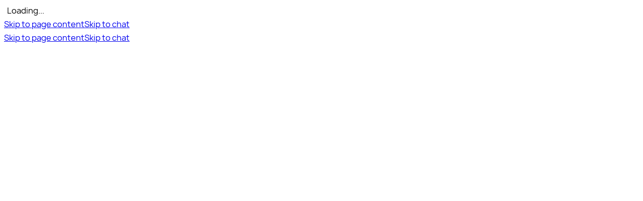

--- FILE ---
content_type: text/html;charset=UTF-8
request_url: https://itservicedesk.bham.ac.uk/itportal?id=services_status
body_size: 188933
content:
<!DOCTYPE html><html lang="en" dir="ltr" ng-app="sn.$sp" ng-init="portal_id = '203adfa5dbd83f005e689a56db961916'" style="height: 100%" class="page-{{page.sys_id}} v{{page.sys_id}} ltr sn-sp-page" data-page-id="{{page.sys_id}}"><head sp-metatags=""><base href="/itportal"></base><link rel="preload" href="/styles/fonts/glyphicons-halflings-regular.woff2" as="font" crossorigin="anonymous"></link><link rel="preload" href="/scripts/icon-fonts/font-awesome/fonts/fontawesome-webfont.woff2?v=4.7.0" as="font" crossorigin="anonymous"></link><title>System Status - IT Service Portal</title><meta http-equiv="X-UA-Compatible" content="IE=edge; IE=10"></meta><meta name="viewport" content="width=device-width, initial-scale=1.0"></meta><meta name="mobile-web-app-capable" content="yes"></meta><meta http-equiv="cache-control" content="public"></meta><meta http-equiv="cache-control" content="no-cache"></meta><meta http-equiv="cache-control" content="max-age=0"></meta><meta http-equiv="pragma" content="no-cache"></meta><meta name="description" content="View the status of IT Services at the University of Birmingham. Find out information about ongoing faults and upcoming maintenance." custom-tag=""></meta><link rel="preload" href="/images/sp-agent-chat-icon.svg" as="image"></link><link href="favicon.ico?v=4" rel="shortcut icon"></link><link href="images/mobile/apple_touch_snc.png?v=10-24-2025_0919" rel="apple-touch-icon"></link><link rel="stylesheet" href="styles/fonts/source-sans-pro/source-sans-pro-latin.css?v=7046abfd3b5eb290a183fa8a04e45adc" media="none" onload="if(media!='all')media='all'"></link><link rel="stylesheet" href="styles/css_includes_$sp.css?v=7046abfd3b5eb290a183fa8a04e45adc" media="none" onload="if(media!='all')media='all'"></link><link href="styles/scss/sp-bootstrap-basic.scss?portal_id=203adfa5dbd83f005e689a56db961916&amp;theme_id=00b7ad26db64bb005e689a56db961902&amp;v=7046abfd3b5eb290a183fa8a04e45adc&amp;uxf_theme_id=null&amp;uxf_theme_variant_id=null&amp;is_rtl=false" rel="stylesheet" type="text/css"></link><link rel="stylesheet" href="styles/css_includes_$sp_later.css?v=7046abfd3b5eb290a183fa8a04e45adc" media="none" onload="if(media!='all')media='all'"></link><link href="sp_async_css_includes.spcssdbx?portal=203adfa5dbd83f005e689a56db961916&amp;theme=00b7ad26db64bb005e689a56db961902&amp;c=f4e6a3753b9eb290a183fa8a04e45a43" type="text/css" rel="stylesheet" media="none" onload="if(media!='all')media='all'"></link><style>.fa-heart-o {
	color: #c1cfdb !important;
}
.alert-info {
	color: #0057BF;
}
.alert-warning {
	color: #CF4527;
}
body {
	font-family: "Manrope", "Arial", sans-serif;
	font-optical-sizing: auto;
	font-style: normal;
	font-weight: 400;
}
.vb7a452ec1b62c2d0fe7020e0b24bcbda h2 {
	font-family: "Larken", "Times New Roman", "Times", serif;
	font-style: normal;
	font-weight: 400;
}
.lrat-portal-title {
	font-family: "Larken", "Times New Roman", "Times", serif;
	font-style: normal;
	font-weight: 400;
}
.v2e92161c4f54fe008147fc828110c712 h2 {
	font-family: "Larken", "Times New Roman", "Times", serif;
	font-style: normal;
	font-weight: 400;
}
@font-face {
	font-display: swap;
	font-family: Manrope;
	font-style: normal;
	font-weight: 400;
	src: url("[data-uri]") format("woff2");
}
@font-face {
	font-display: swap;
	font-family: Manrope;
	font-style: normal;
	font-weight: 700;
	src: url("[data-uri]") format("woff2");
}
@font-face {
	font-display: swap;
	font-family: Larken;
	font-style: normal;
	font-weight: 400;
	src: url("[data-uri]") format("woff2");
}
@font-face {
	font-display: swap;
	font-family: Larken;
	font-style: normal;
	font-weight: 700;
	src: url("[data-uri]") format("woff2");
}</style><style>.fa-heart-o {
	color: #c1cfdb !important;
}
.alert-info {
	color: #0057BF;
}
.alert-warning {
	color: #CF4527;
}
.uob-wizard .right-side-cart .panel {
	visibility: hidden;
}
.uob-wizard .sc-item-error-messages {
	top: 0;
}
@media (max-width: 991px) {
	.uob-wizard .right-side-cart .panel {
		display: none;
	}
}</style><script data-description="NOW glide web analytics siteid and url">window.snWebaConfig = window.snWebaConfig || {};
		// glide web analytics config
		window.snWebaConfig.siteId = "0";
		window.snWebaConfig.trackerURL = "";
		window.snWebaConfig.webaScriptPath = "/scripts/piwik-3.1.1/thirdparty/piwik.min.js";
		window.snWebaConfig.ambClient = (window.g_ambClient) ? window.g_ambClient : ((window.amb)? window.amb.getClient(): "");
		window.snWebaConfig.subscribed = false;</script><script data-description="NOW session, user_name, etc">window.NOW = window.NOW || {};
		// record watch / presence
		window.NOW.session_id = 'C64E76173B96F614A183FA8A04E45A42';
		window.NOW.user_name = 'guest';
		window.NOW.user_id = '5136503cc611227c0183e96598c4f706';
		window.NOW.user_display_name = 'Guest';
		window.NOW.user_initials = 'G';
		window.NOW.user_avatar = '';
		window.NOW.presence_interval = 60;
		window.NOW.record_presence_interval = 20;
		window.NOW.ambConnected = false;</script><script data-description="NOW ucm, analytics related default props">window.NOW.analytics_enabled = false;
		window.NOW.performance_monitoring_enabled = true;
		window.NOW.sp_analytics_plugin_active = false;
		window.NOW.sp_analytics_portal_override = false;
		window.NOW.ucm_invocations = 0;
		window.NOW.ucm_portal_id = '';
		window.NOW.enable_new_web_sdk = false;
		window.NOW.ux_collection_mode = 'Both';
		window.NOW.usage_tracking = window.NOW.usage_tracking || {};
		window.NOW.usage_tracking.ucm_encountered_exception = true;
		window.NOW.usage_tracking.user_consent = 'NoConsentRequired';
		window.NOW.user_impersonating = undefined;
		window.NOW.usage_tracking.usage_tracking_allowed_for_session = false;
		window.NOW.usage_tracking.tracking_enabled = false;
		window.NOW.usage_tracking.consent_toggle_available = false;
		window.NOW.instrumentation_authkey = '';
		window.NOW.user_id_hashed = '591bce70be21e6b30a1d83d4b795b2d49f9d2bf53042cf3a779bc475729c5b26';
		window.NOW.instrumentation_api_host = '';
		window.NOW.instance_id = 'af74f3f04a3599d201446176fcf8c8b7';
		window.NOW.instance_name = 'universityofbirmingham';
		window.NOW.domain_id = '';
		window.NOW.unauthenticated_user_tracking_enabled = false;
		window.NOW.isForceRestrictedPortal = false;</script><script data-description="NOW ucm, analytics related props">window.NOW.analytics_enabled = 'true' == 'true';
		window.NOW.performance_monitoring_enabled = ('true' == 'true' && 'true' == 'true');
		window.NOW.sp_analytics_plugin_active = true;
		window.NOW.sp_analytics_portal_override = '' == 'true';
		window.NOW.ucm_invocations = parseInt('');
		window.NOW.ucm_portal_id = '';
		window.NOW.enable_new_web_sdk = 'false' == 'true';
		window.NOW.ux_collection_mode = 'Both';
		window.NOW.usage_tracking = window.NOW.usage_tracking || {};
		window.NOW.usage_tracking.user_consent = '';
		window.NOW.user_impersonating = false;
		window.NOW.usage_tracking.usage_tracking_allowed_for_session = '' == 'true';
		window.NOW.usage_tracking.tracking_enabled = '' == 'true';
		window.NOW.usage_tracking.consent_toggle_available = '' == 'true';
		window.NOW.instrumentation_authkey = '74ab15ac1b6121104cae8665d34bcb41';
		window.NOW.user_id_hashed = '591bce70be21e6b30a1d83d4b795b2d49f9d2bf53042cf3a779bc475729c5b26';
		window.NOW.instrumentation_api_host = 'https://api-appsee.service-now.com';
		window.NOW.instance_id = 'af74f3f04a3599d201446176fcf8c8b7';
		window.NOW.instance_name = 'universityofbirmingham';
		window.NOW.domain_id = '';window.NOW.unauthenticated_user_tracking_enabled = false;window.NOW.isForceRestrictedPortal = false;</script><script data-description="NOW vars set by properties, custom events, g_* globals">
		window.g_ck = '4a4e76173b96f614a183fa8a04e45a42001f996ff78f1b25dc43a233c7fd4320e6b5dd3b';
		window.g_spd = '' === 'true';
		window.logged_in = false;
		if (!window.NOW)
			window.NOW = {};
		window.NOW.ac_wait_time = parseInt(250, 10);
		window.NOW.ac_max_search_matches = parseInt(100, 10);
		window.NOW.sp_dual_list_default_view = '';
		window.NOW.sp_debug = 'false' == 'true';
		window.NOW.sp_show_console_error = 'true' == 'true' && false;
		window.NOW.page_id = 'services_status';
		window.NOW.portal_id = '203adfa5dbd83f005e689a56db961916';
		window.NOW.uxf_theme_id='null';
		window.NOW.uxf_theme_variant_id='null';
		window.NOW.start_page_id = 'services_status';
		window.NOW.ais_enabled = 'true';
		window.NOW.tablet_devices_regex =  '';
		window.NOW.now_assist_enabled = '';
		window.NOW.nava_enabled = '';
		window.NOW.dynamic_chat_enabled = '';
		window.NOW.portal_url_suffix = 'itportal';
		window.NOW.has_access = 'true' === 'true';
		window.NOW.portal_theme_id = '';
		try {
			window.NOW.matching_uxf_theme_details = JSON.parse('');
		} catch(e) {
			window.NOW.matching_uxf_theme_details = {};
		}
		window.NOW.embeddables_enabled = '' == 'true';
		window.NOW.embeddable_macroponents_list = '';
		// script checks for environment
		// if (NOW.sp) ...
		// added Aug 1, 2016
		window.NOW.sp = {};
		window.NOW.sp.version = {};
		window.NOW.sp.version.major = 1;
		window.NOW.sp.version.minor = 2;
		window.NOW.sp.version.dot = 0;
		window.NOW.sp.enableTours = 'false' == 'true';
		window.NOW.sp.can_debug = ('false' == 'true' || 'true' == 'false') || false;
	    window.NOW.sp.enableDateTranslation = '' == 'true';
	    window.NOW.sp.widgetCSSIncludes = {};
		window.NOW.sp.uxfThemeEnable = 'false' === 'true';
		window.NOW.sp.aisDeferLoadEnabled = 'false' == 'true';
		window.NOW.sp.uxpcb = '1768237680056';
		window.NOW.sp.isPortalMesp = 'false' == 'true';
		window.NOW.currency = {};
		window.NOW.currency.code = 'GBP';
		window.NOW.locale = {};
		window.NOW.locale.code = 'en_GB';
		window.NOW.hasAdvanceChat = "false" === "true";
		try {
			window.NOW.dateFormat = JSON.parse("{\"timeAgo\": false, \"dateBoth\": false}");
		} catch (e) {
			window.NOW.dateFormat = {timeAgo: false, dateBoth: false};
		}

		var timeleft = parseInt('2', 10);
		window.NOW.session_timeleft = isNaN(timeleft) ? 120 : timeleft * 60;

		window.NOW.forgetMe = 'true'

		// SP Context Manager
		window.NOW.sp_ctx_mgr_timeout = parseInt(5000, 10);

		// SP doesn't define app resources yet
		window.SN_APP_RESOURCES = {};

		// script globals
		var g_tz_offset = 0;
		var g_tz = 'Europe/London';
		var g_first_day_of_week = parseInt(1, 10);
		var g_date_picker_first_day_of_week = parseInt(2, 10);
		var g_notif_timeout = parseInt(10, 10);
		var g_notification_threshold = parseInt(5, 10);
		var g_ck = '4a4e76173b96f614a183fa8a04e45a42001f996ff78f1b25dc43a233c7fd4320e6b5dd3b';
		var g_searchWaitTime = 100;
		var g_amb_on_login = false;

		var g_lang = 'en';
		var g_system_lang = "en";
		var g_user_date_time_format = "dd-MM-yyyy HH:mm:ss";
		var g_user_date_format = "dd-MM-yyyy";
		var g_user_decimal_separator = ".";
		var g_user_grouping_separator = ",";
		var g_text_direction = "ltr";
		var g_accessibility = "false";
		var g_accessibility_resizeText = "false" === "true";
		var g_accessibility_visual_patterns = false;
		var g_accessibility_screen_reader_table = false;
		var g_glide_list_separator = ", ";
		var g_sort_elements_by_session_language = "true" == "true";
		var g_dirty_form_warning_enabled = "true" == "true";
		var g_mandatory_field_msg = 'The following fields are incomplete:';
		var g_field_error_msg = 'The following fields contain errors:';
		var g_choose_date_msg = 'Choose date';
		var g_tinymce_remove_script_host = "true" == "true";
		var g_tinymce_convert_urls = "false" == "true";
		var g_tinymce_relative_urls = "true" == "true";
		var g_datepicker_validation_enable = "true" == "true";
		var g_choices_show_missing = "true" == "true";
		var g_builddate = "10-24-2025_0919";
		var g_has_agent_chat_config = "true" === "true";
		var g_portal_isrtl= "false" === "true";
		var g_portal_dark_theme_enabled = "false" === "true";
		var g_user_is_admin = "false" === "true";
		var g_persist_msgs_through_page_nav = "true" == "true";
		var g_attachment_force_download_all_mime_types = "false" === "true";
		var g_attachment_force_download_mime_type = "csv,text/html,application/xml,image/svg,image/svg+xml";
		var g_universal_link_flag = "false" === "true";
		var g_sso_open_in_window = "false" === "true";
		var g_user_login_method = "";
		var g_ref_ac_startswith = "true" == "true";
		Object.defineProperty(window, "g_prevent_access_from_console", {
		value: "false" == "true",
		writable: false
		});
		window.NOW.multisso_enabled = "true" === "true";
		window.NOW.ui_scripts_version_map = '' ? JSON.parse('') : {};
		
		var g_has_encryption_context = false;
		var g_has_kmf_encryption = "opt_in" === "opt_in";

		// PRB1395165: prevent ClientScriptScoper errors from scoped UI Scripts
		ScopedGlideDialogWindowGenerator = function() { return null; };
		ScopedGlideAjaxGenerator = function() { return null; };
		ScopedGFormGenerator = function() { return null; };
		window.NOW.req_has_lang = 'false' == 'true';
	</script><script src="scripts/thirdparty/dompurify/purify.min.js?sysparm_substitute=false"></script><script type="text/javascript" src="/scripts/js_includes_sp_libs_min.jsx?v=10-24-2025_0919&amp;lp=Thu_Jan_08_06_51_00_PST_2026&amp;c=31_428"></script><script type="text/javascript" src="/scripts/dist/sp_min.jsx?v=10-24-2025_0919"></script><script type="text/javascript" src="/ng-animate.jsdbx?c=2"></script><script type="text/javascript" src="scripts/bootstrap-datetimepicker.js?v=10-24-2025_0919"></script><script type="text/javascript" src="/scripts/GlideFlow.js?v=10-24-2025_0919"></script><script type="text/javascript" src="/app_com.jsdbx?c=21"></script><script type="text/javascript" src="/app_com.modelUtil.jsdbx?c=20"></script><script type="text/javascript" src="/app_com.cxs.contextual_search.jsdbx?c=56"></script><link rel="stylesheet" type="text/css" href="/styles/retina_icons/retina_icons.css?v=10-24-2025_0919"></link><script type="text/javascript" src="https://rss2json.com/gfapi.js?v=10-24-2025_0919"></script><script data-description="set sp.dependencies">(function(){
			angular.module('sp.dependencies', ["ngAnimate","sn.app_common.cxs"]);
		    var portal = JSON.parse('{\"sp_rectangle_menu\":\"76f82d2adb64bb005e689a56db961925\",\"sqanda_knowledge_base_dv\":\"IT Knowledge\",\"sc_category_page_dv\":\"uob_sc_category\",\"search_results_configuration\":\"80eb579d53671010968addeeff7b1215\",\"icon\":\"\",\"kb_knowledge_page_dv\":\"uob_kb_view2\",\"ts_index_group\":\"2c3e7d1513c93300e618bfd63244b0d7\",\"title\":\"IT Service Portal\",\"sc_catalog_page\":\"092735d9db45ff405e689a56db961917\",\"sys_class_name\":\"sp_portal\",\"ts_index_group_dv\":\"portal_index_group\",\"sys_id\":\"203adfa5dbd83f005e689a56db961916\",\"enable_favorites\":true,\"theme_dv\":\"UoB Default\",\"default\":true,\"sqanda_knowledge_base\":\"0a0708480fa75200df4eff7bc2050e30\",\"enable_ais\":true,\"inactive\":false,\"alternate_portal_dv\":\"\",\"homepage_dv\":\"home\",\"notfound_page_dv\":\"404\",\"sc_catalog_dv\":\"\",\"logo\":\"d98787b31b14d254fe7020e0b24bcbde.iix\",\"sys_name\":\"IT Service Portal\",\"sp_rectangle_menu_dv\":\"UoB Header Menu\",\"theme\":\"00b7ad26db64bb005e689a56db961902\",\"sys_scope\":\"global\",\"search_results_configuration_dv\":\"Service Portal Search\",\"sc_catalog_page_dv\":\"uob_sc_home\",\"sc_category_page\":\"b2e63926dba4bb005e689a56db96192c\",\"hide_portal_name\":false,\"sys_class_name_dv\":\"Service Portal\",\"search_application_dv\":\"Service Portal Default Search Application\",\"kb_knowledge_page\":\"3d7c5322dbce3700e6589ef7db9619e8\",\"sys_tags\":\"\",\"search_application\":\"00731b9d5b231010d9a5ce1a8581c7dd\",\"login_page_dv\":\"uob_login\",\"css_variables\":\"$brand-primary:#0D0D0D;\\r\\n$body-bg:#F7F7F7;\\r\\n$state-success-text:#3AAA35;\\r\\n$sp-homepage-bg:#FAFAFA;\\r\\n$sp-navbar-divider-color:#1B1B1B;\\r\\n$text-color:#1B1B1B;\\r\\n$sp-logo-margin-y:.5rem;\\r\\n$navbar-inverse-link-hover-color:#FAFAFA;\\r\\n$panel-bg:#FAFAFA;\\r\\n$brand-success:#007838;\\r\\n$navbar-inverse-bg:#1B1B1B;\\r\\n$brand-warning:#CF4527;\\r\\n$brand-danger:#C20019;\\r\\n$sp-tagline-color:#1B1B1B;\\r\\n$navbar-inverse-link-color:#bdc0c4;\\r\\n$brand-info:#0057BF;\\r\\n$link-color:#0057BF;\\r\\n$sp-logo-margin-x:15px;\\r\\n$btn-default-bg:#FAFAFA;\\r\\n$text-muted:#1B1B1B;\",\"sp_chat_queue_dv\":\"\",\"rtl_enabled\":false,\"notfound_page\":\"3c2c9063cb11020000f8d856634c9c1f\",\"enable_certificate_based_authentication\":false,\"kb_knowledge_base_dv\":\"\",\"enable_embeddables\":false,\"login_page\":\"e391d4d1db167f005e689a56db96198e\",\"url_suffix\":\"itportal\",\"dark_theme_dv\":\"\",\"homepage\":\"aec5a9e2db64bb005e689a56db9619c1\"}');
			angular.module('sp.pageData', []).factory('spPageData', function() {
					return {
						getPortal: function () {
							return portal;
						}
		            }
		    });
		})();</script><script>$(document).ready(function() {
					if ('ontouchstart' in window || (navigator.maxTouchPoints !== 'undefined' && navigator.maxTouchPoints > 0) || (navigator.msMaxTouchPoints !== 'undefined' && navigator.msMaxTouchPoints > 0)) {
						$("body").addClass('touch_scroll');
					}
				});</script><style type="text/css">.gsfBackground {
				border-color: #fff779;
				font-size: 16;
				margin-bottom: 5;
			}</style></head><body class="       chrome      " ng-class="[main.style, 'true' == 'true' ? 'has-agent-chat' : '', 'false' == 'true' ? 'dark-theme' : '' ]" ng-cloak="true" ng-controller="spPageCtrl as main" accessibility="false"><div class="sp-page-root page flex-column" ng-class="{'sp-loading': main.firstPage, 'sp-can-animate': main.doAnimate}"><div ng-if="main.firstPage" class="sp-page-loader h4" role="status">&nbsp;<fa name="spinner" spin="true"></fa>&nbsp;Loading...</div><div><sn-banner banner-api-url="bannerApiUrl"></sn-banner></div><header ng-if="theme.header &amp;&amp; theme.navbar_fixed" role="banner"><a class="skip-link sr-only" ng-click="main.focusOnPageTitle(true, $event)" href="javascript:void(0)">Skip to page content</a><a class="skip-link sr-only" ng-click="main.focusOnAgentChat()" href="javascript:void(0)">Skip to chat</a><sp-announcements></sp-announcements><sp-widget widget="theme.header" page="page"></sp-widget><div ng-if="subheader" ng-repeat="subheader in subheaders" ng-switch="subheader.semantic_tag" ng-style="main.parseJSON(subheader.background)" ng-class="::[subheader.class_name, 'c' + subheader.sys_id]"><main ng-switch-when="main" ng-class="::main.getContainerClasses(subheader)" role="main"><sp-page-row ng-repeat="row in ::subheader.rows" columns="::row.columns" row="::row" container="::subheader"></sp-page-row></main><div ng-switch-default="" ng-class="::main.getContainerClasses(subheader)"><sp-page-row ng-repeat="row in ::subheader.rows" columns="::row.columns" row="::row" container="::subheader"></sp-page-row></div></div></header><sp-notifications></sp-notifications><div class="sp-page-loader-mobile visible-xs visible-sm sp-loading-indicator la-sm" ng-class="{invisible: main.firstPage || !main.loadingIndicator}"><div></div><div></div><div></div></div><section ng-switch="page.has_custom_main_tag" class="flex-grow page sp-scroll" role="presentation" tabindex="-1"><header ng-if="theme.header &amp;&amp; !theme.navbar_fixed" role="banner"><a class="skip-link sr-only" ng-click="main.focusOnPageTitle(true, $event)" href="javascript:void(0)">Skip to page content</a><a class="skip-link sr-only" ng-click="main.focusOnAgentChat()" href="javascript:void(0)">Skip to chat</a><sp-announcements></sp-announcements><sp-widget widget="theme.header" page="page"></sp-widget><div ng-if="subheader" ng-repeat="subheader in subheaders" ng-switch="subheader.semantic_tag" ng-style="main.parseJSON(subheader.background)" ng-class="::[subheader.class_name, 'c' + subheader.sys_id]"><main ng-switch-when="main" ng-class="::main.getContainerClasses(subheader)" role="main"><sp-page-row ng-repeat="row in ::subheader.rows" columns="::row.columns" row="::row" container="::subheader"></sp-page-row></main><div ng-switch-default="" ng-class="::main.getContainerClasses(subheader)"><sp-page-row ng-repeat="row in ::subheader.rows" columns="::row.columns" row="::row" container="::subheader"></sp-page-row></div></div></header><header ng-if="!theme.header" role="banner"><sp-announcements></sp-announcements></header><main ng-switch-when="false" class="body padding-top" data-page-id="{{page.sys_id}}" data-page-title="{{page.title}}" role="main"><sp-aria-page-title page-title="page.title"></sp-aria-page-title><div ng-switch="container.semantic_tag" ng-repeat="container in containers" ng-style="main.parseJSON(container.background)" ng-class="::[container.class_name, 'c' + container.sys_id]"><main ng-switch-when="main" ng-class="::main.getContainerClasses(container)" role="main"><h2 class="sr-only" ng-if="::container.title" ng-bind="::container.title"></h2><sp-page-row ng-repeat="row in ::container.rows track by row.sys_id" columns="::row.columns" row="::row" container="::container"></sp-page-row></main><div ng-switch-default="" ng-class="::main.getContainerClasses(container)"><h2 class="sr-only" ng-if="::container.title" ng-bind="::container.title"></h2><sp-page-row ng-repeat="row in ::container.rows track by row.sys_id" columns="::row.columns" row="::row" container="::container"></sp-page-row></div></div></main><div ng-switch-default="" class="body padding-top" data-page-id="{{page.sys_id}}" data-page-title="{{page.title}}"><sp-aria-page-title page-title="page.title"></sp-aria-page-title><div ng-switch="container.semantic_tag" ng-repeat="container in containers" ng-style="main.parseJSON(container.background)" ng-class="::[container.class_name, 'c' + container.sys_id]"><main ng-switch-when="main" ng-class="::main.getContainerClasses(container)" role="main"><h2 class="sr-only" ng-if="::container.title" ng-bind="::container.title"></h2><sp-page-row ng-repeat="row in ::container.rows track by row.sys_id" columns="::row.columns" row="::row" container="::container"></sp-page-row></main><div ng-switch-default="" ng-class="::main.getContainerClasses(container)"><h2 class="sr-only" ng-if="::container.title" ng-bind="::container.title"></h2><sp-page-row ng-repeat="row in ::container.rows track by row.sys_id" columns="::row.columns" row="::row" container="::container"></sp-page-row></div></div></div><footer ng-if="!main.isObjectEmpty(theme.footer) &amp;&amp; !theme.footer_fixed"><sp-widget widget="theme.footer"></sp-widget></footer></section><footer ng-if="!main.isObjectEmpty(theme.footer) &amp;&amp; theme.footer_fixed"><sp-widget widget="theme.footer"></sp-widget></footer><sp-agent-chat></sp-agent-chat></div><sp-aria-live></sp-aria-live><script id="sp_page_row_content.xml" type="text/ng-template"><div ng-repeat="column in columns track by column.sys_id" ng-switch="column.semantic_tag" class="{{::column.class_name}} {{(!container.bootstrap_alt) ? column.size_classes : ''}}"><div ng-switch-default="" ng-repeat="row in column.rows track by row.sys_id" class="repeated-row-container"><sp-page-row columns="row.columns" row="row" container="container"></sp-page-row></div><span ng-switch-default="" ng-repeat="rectangle in column.widgets track by rectangle.instance_id"><sp-widget widget="rectangle.widget"></sp-widget></span><main ng-switch-when="main"><div ng-repeat="row in column.rows track by row.sys_id" class="repeated-row-container"><sp-page-row columns="row.columns" row="row" container="container"></sp-page-row></div><span ng-repeat="rectangle in column.widgets track by rectangle.instance_id"><sp-widget widget="rectangle.widget"></sp-widget></span></main></div></script><script id="sp_image_chooser.xml" type="text/ng-template"><div class="sp-image-chooser-div"><input id="imageChooser{{ field.name }}" type="file" style="display: none;" ng-file-select="fileSelect($files, field)"></input><img ng-show="field.value" style="max-height: 200px; max-width: 200px;" ng-src="{{ field.value }}"></img><span ng-show="disabled() &amp;&amp; !field.value">No image</span><span ng-show="!disabled()"><a ng-show="!field.value" style="margin: 5px;" class="btn btn-default" ng-click="clickChoose()">Choose</a><a ng-show="field.value" style="margin: 5px;" class="btn btn-default" ng-click="clickChoose()">Change</a><a ng-show="field.value" style="margin: 5px;" class="btn btn-default" ng-click="clickClear()">Remove</a></span></div></script><script id="sp_dialog.xml" type="text/ng-template"><span><div sn-dialog="true" disable-auto-focus="true" name="{{name}}" modal="true" role="dialog" aria-labelledby="dialog-title" context="parms" class="sp-message-dialog {{ dialogClass }}"><div class="sp-message-dialog-title" id="dialog-title"><div class="sp-message-dialog-title-inner">{{title}}</div></div><div class="sp-message-dialog-content "><div class="sp-message-dialog-content-block">{{message}}</div><div class="sp-message-dialog-content-block" ng-if="parms.details">{{parms.details}}</div><div class="sp-message-dialog-content-block" ng-if="question">{{question}}</div><div class="sp-message-dialog-content-block" ng-if="checkboxMessage"><div class="pull-left"><input type="checkbox" class="sp-message-dialog-content-input-field" ng-model="checkboxModel.value" ng-change="update()"></input></div><div class="pull-left">{{checkboxMessage}}</div></div></div><div class="sp-message-dialog-buttons"><button class="btn btn-cancel sp-message-dialog-cancel-button" title="{{cancel}}" ng-click="parms.cancel()" ng-if="cancel">{{cancel}}</button><button class="btn btn-primary sp-field-elem-margin" title="{{ok}}" ng-click="parms.ok()" ng-if="ok">{{ok}}</button></div></div></span></script><script id="sp_page_row" type="text/ng-template"><div ng-if="row.semantic_tag !== 'main'" ng-include="'sp_page_row_content.xml'" class="sp-row-content {{::row.class_name}} {{(!container.bootstrap_alt) ? 'row' : ''}}"></div><main ng-if="row.semantic_tag === 'main'" ng-include="'sp_page_row_content.xml'" class="sp-row-content {{::row.class_name}} {{(!container.bootstrap_alt) ? 'row' : ''}}" role="main"></main></script><script id="sp_form_field.xml" type="text/ng-template"><div class="form-group" ng-class="{'form-group-has-focus': hasValueOrFocus()}"><div ng-if="::c.showLabel(field)"><label class="field-label field-label-question" for="sp_formfield_{{::(field.type=='html' || field.type=='translated_html') ? (field.sys_id || field.name) : field.name }}"><span class="field-decorations"><span ng-if="field.mandatory" class="fa fa-asterisk mandatory sp-field-label-padding" ng-class="{'mandatory-filled': field.mandatory_filled()}" aria-label="{{field.mandatory_filled()? 'Required Filled ' : 'Required '}}" ng-attr-aria-hidden="{{getFieldAriaHidden(field)}}" role="img"></span><span ng-repeat="decoration in field.decorations" class="decoration {{decoration.icon}}" title="{{decoration.text}}"></span></span><span class="sp-field-label-padding" ng-attr-title="{{::accessible ? undefined : field.hint}}" data-placement="right" data-toggle="tooltip" ng-attr-aria-label="{{::accessible &amp;&amp; field.hint ? field.label : getFieldAriaLabel(field)}}">{{field.label}}</span><sp-help-tag field="::field" ng-if="::(accessible &amp;&amp; field.hint &amp;&amp; !field.help_text &amp;&amp; !field.instructions)"></sp-help-tag><sp-help-tag field="::field" ng-if="::(field.help_text || field.instructions)"></sp-help-tag></label></div><span class="type-{{::field.type}} field-actual question-width" ng-switch="::field.type" ng-class="{'state-mandatory': field.mandatory, 'state-readonly': field.read_only, 'state-hidden': field.hidden, 'has-error': field.isInvalid}"><span ng-switch-when="boolean"><label title="{{::field.hint}}" data-placement="right" data-toggle="tooltip"><input type="checkbox" name="{{::field.name}}" ng-model="fieldValue" ng-if="!fieldRerendering" ng-true-value="'true'" ng-false-value="'false'" ng-model-options="{getterSetter: true}" aria-disabled="{{field.isReadonly()}}" ng-readonly="field.isReadonly()" aria-readonly="{{field.isReadonly()}}" ng-click="handleClick($event)" id="sp_formfield_{{::field.name}}" aria-required="{{field.isMandatory()}}" aria-labelledby="label_{{::field.name}} tooltip_{{::field.name}}"></input><span class="boolean-control" id="label_{{::field.name}}"><span ng-if="field._parent &amp;&amp; !formModel._fields[field._parent].render_label &amp;&amp; formModel._fields[field._parent].mandatory &amp;&amp; formModel._fields[field._parent].isVisible()" class="fa fa-asterisk mandatory sp-field-label-padding" ng-class="{'mandatory-filled': formModel._fields[field._parent].mandatory_filled()}" title="Required" aria-label="{{formModel._fields[field._parent].mandatory_filled()? 'Required Filled ' : 'Required '}}" ng-attr-aria-hidden="{{getFieldAriaHidden(field)}}" role="img"></span><span ng-if="!field._parent &amp;&amp; !field.render_label &amp;&amp; field.mandatory &amp;&amp; field.isVisible()" class="fa fa-asterisk mandatory sp-field-label-padding" ng-class="{'mandatory-filled': field.mandatory_filled()}" title="Required" aria-label="field.mandatory_filled()? 'Required Filled ' : 'Required '}}" ng-attr-aria-hidden="{{getFieldAriaHidden(field)}}" role="img"></span>{{field.label}}<span ng-if="::enhancePriceLabels(field)" class="inline">{{getCheckBoxPrice(field)}}</span></span></label><span class="sr-only" id="tooltip_{{::field.name}}">{{::field.hint}}</span></span><sp-assessment-details ng-if="::field.details" html-details="field.details" label="field.label" padding-required="true" field-id="field.sys_id" clamp-line="6" ng-class="{'text-center': formModel.is_kiosk_survey}"></sp-assessment-details><sp-choice-list ng-switch-when="choice" field="field" glide-form="getGlideForm()" default-value-setter="setDefaultValue(fieldName,fieldInternalValue,fieldDisplayValue)" sn-options="{placeholder: field.placeholder}"></sp-choice-list><span ng-switch-when="boolean_confirm"><span class="fa fa-asterisk mandatory sp-field-label-padding" ng-class="{'mandatory-filled': field.mandatory_filled()}" title="Required"></span><label title="{{::field.hint}}" data-placement="right" data-toggle="tooltip" for="sp_formfield_{{::field.name}}"><input type="checkbox" name="{{::field.name}}" ng-model="fieldValue" ng-if="!fieldRerendering" ng-true-value="'true'" ng-false-value="'false'" ng-model-options="{getterSetter: true}" ng-readonly="field.isReadonly()" aria-readonly="{{field.isReadonly()}}" aria-disabled="{{field.isReadonly()}}" ng-click="handleClick($event)" id="sp_formfield_{{::field.name}}"></input><span class="boolean-control"><span class="sr-only" ng-show="!field.mandatory_filled()">Required -</span><span class="sr-only" ng-show="field.mandatory_filled()">Required Filled -</span>{{field.label}}</span></label><span class="sr-only">{{::field.hint}}</span><span ng-if="::field._pricing">{{getCheckBoxPrice(field)}}</span></span><sp-color-picker ng-switch-when="color" field="field" glide-form="getGlideForm()" sn-change="fieldValue(newValue)" sn-disabled="field.isReadonly()" ng-if="c.depsLoaded"></sp-color-picker><sp-css-editor ng-switch-when="css" class="form-control" field="field" id="sp_formfield_{{::field.name}}" data-length="4000" sn-disabled="field.isReadonly()" sn-change="stagedValueChange()" sn-blur="fieldValue(field.stagedValue)" glide-form="getGlideForm()" ng-if="c.depsLoaded"></sp-css-editor><span ng-switch-when="currency2|document_id|domain_id|schedule_date_time|integer_date" class="padder" ng-switch-when-separator="|">{{field.displayValue}}</span><sp-duration-element ng-switch-when="glide_duration" field="field" ng-model="fieldValue" ng-model-options="{getterSetter: true}"></sp-duration-element><sp-url-element ng-switch-when="url" name="{{::field.name}}" field="field"></sp-url-element><sp-link-element ng-switch-when="link" name="{{::field.name}}" field="field"></sp-link-element><sn-field-reference ng-switch-when="field_name" field="field" id="sp_formfield_{{::field.name}}" glide-form="getGlideForm()" sn-change="fieldValue(newValue)" sn-disabled="field.isReadonly()"></sn-field-reference><sn-field-list-element ng-switch-when="field_list" field="field" glide-form="getGlideForm()" sn-disabled="field.isReadonly()" sn-change="fieldValue(newValue, displayValue)"></sn-field-list-element><sp-date-picker sn-change="fieldValue(newValue, displayValue)" ng-switch-when="glide_date" field="field" sn-disabled="field.isReadonly()" ng-model="field.stagedValue" ng-model-options="{getterSetter: true}"></sp-date-picker><sp-date-picker sn-change="fieldValue(newValue, displayValue)" ng-switch-when="glide_date_time" field="field" sn-disabled="field.isReadonly()" ng-model="field.stagedValue" ng-model-options="{getterSetter: true}" sn-include-time="true"></sp-date-picker><sp-reference-element ng-switch-when="glide_list" field="field" sn-select-width="100%" ref-table="::formModel.table" ref-id="formModel.sys_id" glide-form="getGlideForm()" record-values="getEncodedRecordValues()" sn-options="{multiple: true, placeholder: field.placeholder}" sn-disabled="field.isReadonly()"></sp-reference-element><sp-glyph-picker ng-switch-when="glyphicon" field="field" sn-disabled="field.isReadonly()"></sp-glyph-picker><sp-html-editor ng-switch-when="xml" field="field" id="sp_formfield_{{::field.name}}" class="form-control" data-length="4000" sn-disabled="field.isReadonly()" sn-change="stagedValueChange()" sn-blur="fieldValue(field.stagedValue)" glide-form="getGlideForm()" ng-if="c.depsLoaded"></sp-html-editor><sp-html-editor ng-switch-when="html_template" class="form-control" field="field" id="sp_formfield_{{::field.name}}" data-length="4000" sn-disabled="field.isReadonly()" sn-change="stagedValueChange()" sn-blur="fieldValue(field.stagedValue)" glide-form="getGlideForm()" ng-if="c.depsLoaded"></sp-html-editor><sp-script-editor ng-switch-when="json" class="form-control" field="field" id="sp_formfield_{{::field.name}}" data-length="4000" sn-disabled="field.isReadonly()" sn-change="stagedValueChange()" sn-blur="fieldValue(field.stagedValue)" glide-form="getGlideForm()" ng-if="c.depsLoaded" ng-model="field.stagedValue"></sp-script-editor><sp-mask-element ng-switch-when="masked" field="field" placeholder="field.placeholder" sn-disabled="field.isReadonly()" sn-change="stagedValueChange()" glide-form="getGlideForm()"></sp-mask-element><sp-radio-option ng-switch-when="multiple_choice" glide-form="getGlideForm()" field="field" cat-item-sys-id="formModel.sys_id"></sp-radio-option><sp-radio-option ng-switch-when="numericscale" glide-form="getGlideForm()" field="field" cat-item-sys-id="formModel.sys_id"></sp-radio-option><sp-textarea ng-switch-when="multi_two_lines" field="field" name="{{::field.name}}" id="sp_formfield_{{::field.name}}" autocomplete="{{getAutocompleteValue()}}" class="form-control" ng-model="field.stagedValue" ng-change="stagedValueChange()" data-type="{{::field.type}}" ng-readonly="field.isReadonly()" aria-invalid="{{field.isInvalid || false}}" glide-form="getGlideForm()"></sp-textarea><sp-textarea ng-switch-when="multi_small" field="field" name="{{::field.name}}" id="sp_formfield_{{::field.name}}" autocomplete="{{getAutocompleteValue()}}" class="form-control multi-small" ng-model="field.stagedValue" ng-change="stagedValueChange()" data-type="{{::field.type}}" ng-readonly="field.isReadonly()" aria-invalid="{{field.isInvalid || false}}" glide-form="getGlideForm()"></sp-textarea><sp-currency-element ng-switch-when="price" field="field" sn-disabled="field.isReadonly()" sn-change="stagedValueChange()" sn-blur="fieldValue(field.stagedValue)" glide-form="getGlideForm()"></sp-currency-element><sp-currency-element ng-switch-when="currency" field="field" sn-disabled="field.isReadonly()" sn-change="stagedValueChange()" sn-blur="fieldValue(field.stagedValue)" glide-form="getGlideForm()"></sp-currency-element><input ng-switch-when="password" type="password" name="{{::field.name}}" id="sp_formfield_{{::field.name}}" autocomplete="off" class="form-control" ng-model="field.stagedValue" ng-change="stagedValueChange()" ng-disabled="field.isReadonly()"></input><input ng-switch-when="password2" type="password" name="{{::field.name}}" id="sp_formfield_{{::field.name}}" autocomplete="off" class="form-control" ng-model="field.stagedValue" ng-change="stagedValueChange()" ng-disabled="field.isReadonly()"></input><sp-code-mirror ng-switch-when="properties" class="form-control" mode="properties" field="field" id="sp_formfield_{{::field.name}}" data-length="4000" sn-disabled="field.isReadonly()" sn-change="stagedValueChange()" sn-blur="fieldValue(field.stagedValue)" glide-form="getGlideForm()" ng-if="c.depsLoaded"></sp-code-mirror><sp-reference-field ng-switch-when="reference" id="sp_formfield_reference_{{::field.name}}" tabindex="-1" ng-class="{'field-has-reference': field.value != '', 'field-empty-reference': field.value == ''}"></sp-reference-field><sp-script-editor ng-switch-when="script_server" class="form-control" field="field" id="sp_formfield_{{::field.name}}" data-length="4000" sn-disabled="field.isReadonly()" sn-change="stagedValueChange()" sn-blur="fieldValue(field.stagedValue)" glide-form="getGlideForm()" ng-if="c.depsLoaded" ng-model="field.stagedValue"></sp-script-editor><sp-script-editor ng-switch-when="script" class="form-control" field="field" id="sp_formfield_{{::field.name}}" data-length="4000" sn-disabled="field.isReadonly()" sn-change="stagedValueChange()" sn-blur="fieldValue(field.stagedValue)" glide-form="getGlideForm()" ng-if="c.depsLoaded" es-latest-version="formModel._fields[field.name].useEsLatest" ng-model="field.stagedValue"></sp-script-editor><sp-script-editor ng-switch-when="script_plain" class="form-control" field="field" id="sp_formfield_{{::field.name}}" data-length="4000" sn-disabled="field.isReadonly()" sn-change="stagedValueChange()" sn-blur="fieldValue(field.stagedValue)" glide-form="getGlideForm()" ng-if="c.depsLoaded" es-latest-version="formModel._fields[field.name].useEsLatest" ng-model="field.stagedValue"></sp-script-editor><sn-table-reference ng-switch-when="table_name" field="field" sn-change="fieldValue(newValue)" sn-disabled="field.isReadonly()"></sn-table-reference><sp-textarea ng-switch-when="textarea" field="field" name="{{::field.name}}" id="sp_formfield_{{::field.name}}" class="form-control" ng-model="field.stagedValue" ng-change="stagedValueChange()" data-type="{{::field.type}}" ng-readonly="field.isReadonly()" autocomplete="{{getAutocompleteValue()}}" aria-invalid="{{field.isInvalid || false}}" glide-form="getGlideForm()"></sp-textarea><sp-tinymce-editor ng-switch-when="html" id="sp_formfield_{{::field.name}}" ng-attr-tabindex="{{field.isReadonly() ? undefined : '-1'}}" name="{{::field.name}}" text-id="sp_formfield_{{::field.sys_id || field.name}}" ng-model="field.stagedValue" ng-model-options="{getterSetter: true}" sn-blur="fieldValue(field.stagedValue)" field="field" glide-form="getGlideForm()" ng-change="stagedValueChange()" attachment-guid="c.getAttachmentGuid()"></sp-tinymce-editor><sp-tinymce-editor ng-switch-when="translated_html" id="sp_formfield_{{::field.name}}" ng-attr-tabindex="{{field.isReadonly() ? undefined : '-1'}}" name="{{::field.name}}" text-id="sp_formfield_{{::field.sys_id || field.name}}" ng-model="field.stagedValue" sn-blur="fieldValue(field.stagedValue)" ng-model-options="{getterSetter: true}" field="field" glide-form="getGlideForm()" ng-change="stagedValueChange()" attachment-guid="c.getAttachmentGuid()"></sp-tinymce-editor><span ng-switch-when="user_image"><img ng-if="field.displayValue" ng-src="{{field.displayValue}}" style="max-height: 128px; max-width: 128px;"></img><sn-image-uploader ng-if="!field.isReadonly()" table-name="{{formModel.table}}" sys-id="{{formModel._attachmentGUID || formModel.sys_id}}" field-name="{{::field.name}}" field-label="{{::field.label}}" read-only="field.isReadonly()" on-upload="onImageUpload(thumbnail, sys_id)" on-delete="onImageDelete()" upload-message="{{field.isMandatory() &amp;&amp; !field.mandatory_filled() ? 'Required -' : ''}} Upload an image" src="field.displayValue"></sn-image-uploader></span><sp-widget ng-switch-when="widget" widget="field.widget" page="{g_form: getGlideForm(), field: field, fieldValue: fieldValue}"></sp-widget><sp-widget ng-switch-when="widget_value" widget="field.widget" page="{g_form: getGlideForm(), field: field, fieldValue: fieldValue}"></sp-widget><span ng-switch-when="integer"><input name="{{::field.name}}" id="sp_formfield_{{::field.name}}" class="form-control" ng-readonly="field.isReadonly()" ng-model="field.stagedValue" ng-change="stagedValueChange()" ng-blur="formatNumber()" autocomplete="{{getAutocompleteValue()}}" ng-attr-placeholder="{{field.placeholder}}"></input></span><span ng-switch-when="decimal|float" ng-switch-when-separator="|"><input name="{{::field.name}}" id="sp_formfield_{{::field.name}}" class="form-control" ng-readonly="field.isReadonly()" ng-model="field.stagedValue" ng-change="stagedValueChange()" ng-blur="formatNumber()" autocomplete="{{getAutocompleteValue()}}"></input></span><sp-catalog-variable ng-if="field._cat_variable" ng-switch-when="sc_multi_row"></sp-catalog-variable><sp-email-element ng-switch-when="email" field="field" glide-form="getGlideForm()"></sp-email-element><sp-rich-text-label ng-switch-when="rich_text_label" field="field"></sp-rich-text-label><sp-variable-attachment ng-switch-when="sc_attachment" field="field" attachment-guid="formModel._attachmentGUID || formModel.sys_id" g-form="getGlideForm()"></sp-variable-attachment><sp-file-attachment ng-switch-when="file_attachment" field="field" attachment-guid="formModel._attachmentGUID || formModel.sys_id" g-form="getGlideForm()"></sp-file-attachment><span ng-switch-default="true"><input sp-ignore-composition="" ng-if="::!c.isTextArea(field)" name="{{::field.name}}" id="sp_formfield_{{::field.name}}" ng-trim="false" class="form-control" maxlength="{{::field.max_length}}" data-type="{{::field.type}}" ng-model="field.stagedValue" ng-model-options="{allowInvalid: true}" ng-change="stagedValueChange()" autocomplete="{{getAutocompleteValue()}}" ng-readonly="field.isReadonly()" ng-attr-placeholder="{{field.placeholder}}" type="text" aria-required="{{field.isMandatory()}}" aria-invalid="{{field.isInvalid || false}}" aria-label="{{field.label}}"></input><sp-textarea ng-if="::c.isTextArea(field)" field="field" name="{{::field.name}}" id="sp_formfield_{{::field.name}}" class="form-control" data-type="{{::field.type}}" ng-model="field.stagedValue" ng-model-options="{allowInvalid: true}" ng-change="stagedValueChange()" autocomplete="{{getAutocompleteValue()}}" ng-readonly="field.isReadonly()" aria-invalid="{{field.isInvalid || false}}" glide-form="getGlideForm()"></sp-textarea></span></span><div ng-show="field.messages" id="sp_formfield_{{::field.name}}_fieldmsgs_container"><div ng-repeat="message in field.messages | unique: 'message'" class="wrapper-xs r m-t-xs" ng-class="{'bg-danger': message.type == 'error', 'bg-warning': message.type == 'warning', 'bg-info': message.type == 'info'}">{{message.message}}</div></div></div></script><script id="sp_reference_field.xml" type="text/ng-template"><span class="ref-picker-container"><div class="add-on" ng-if="field.value != ''"><button type="button" class="btn btn-default bg-white lookup" ng-click="openReference(field, formModel.view)" ng-disabled="field.isReadonly() &amp;&amp; !field.readonlyClickthrough" data-original-title="{{field.label}}, Preview this record {{field.displayValue}}" data-toggle="tooltip" data-placement="top" aria-label="{{field.label}}, Preview this record {{field.displayValue}}"><span class="fa fa-info-circle"></span></button></div><div class="reference"><sp-reference-element field="field" sn-select-width="100%" ref-table="formModel.table" ref-id="formModel.sys_id" glide-form="getGlideForm()" sn-options="{placeholder: field.placeholder}" record-values="getEncodedRecordValues()" sn-disabled="field.isReadonly()" label-id="sp_reference_element_sr_{{::field.name}}"></sp-reference-element></div></span></script><script id="sp_model.xml" type="text/ng-template"><div><sp-variable-layout ng-if="!delayView" ng-attr-id="{{::formModel.table}}.do" embedded_in_modal="embeddedInModal"></sp-variable-layout><div ng-init="execItemScripts()"></div></div></script><script id="sp_editable_field.xml" type="text/ng-template"><span><small ng-if="block &amp;&amp; fieldModel.displayValue" class="text-muted">{{fieldModel.label}}</small><span class="sp-editable-field" ng-style="blockDisplay" ng-class="{'editable-underline': editable}"><span ng-if="editable" ng-class="{'text-muted': !fieldModel.displayValue}" uib-popover-template="'sp_editable_popover.xml'" popover-placement="auto bottom" popover-is-open="shadowModel.popoverIsOpen" ng-click="toggleClick($event);" ng-keydown="toggleKeydown($event);" class="show-text bs-popover editable-text popover-trigger-{{::fieldID}}" aria-label="{{fieldModel.label}} - {{fieldModel.displayValue || '(Empty)'}} - Press enter to edit" aria-haspopup="dialog" aria-expanded="false" tabindex="0"><span ng-switch="fieldModel.type"><span ng-switch-when="user_image"><img ng-if="fieldModel.displayValue !=''" ng-src="{{fieldModel.displayValue}}"></img><span ng-if="fieldModel.displayValue ==''">Upload an image</span></span><span ng-switch-when="html" ng-bind-html="trustedHTML(fieldModel.displayValue)"></span><span ng-switch-when="translated_html" ng-bind-html="trustedHTML(fieldModel.displayValue)"></span><span ng-switch-default="true"><span ng-if="!block" id="field-{{::fieldID}}">{{fieldModel.displayValue || "(Empty)"}}</span><span ng-if="block" id="field-{{::fieldID}}">{{fieldModel.displayValue || fieldModel.label}}</span></span></span></span><span ng-if="!editable" class="show-text" ng-switch="fieldModel.type"><span ng-switch-when="user_image"><img ng-if="fieldModel.displayValue !=''" ng-src="{{fieldModel.displayValue}}"></img><span ng-if="fieldModel.displayValue ==''">Upload an image</span></span><span ng-switch-when="html" ng-bind-html="trustedHTML(fieldModel.displayValue)"></span><span ng-switch-when="translated_html" ng-bind-html="trustedHTML(fieldModel.displayValue)"></span><span ng-switch-default="true">{{fieldModel.displayValue}}</span></span></span></span></script><script id="sp_editable_field2.xml" type="text/ng-template"><form ng-submit="saveForm();"><sp-form-field form-model="fieldModel" field="fieldModel" glide-form="getGlideForm()"></sp-form-field></form></script><script id="sp_editable_popover.xml" type="text/ng-template"><div class="popover-content-body popover-{{::fieldID}}"><h3 class="popover-title" ng-bind="title" ng-show="title"></h3><div class="popover-content"><form id="editableSaveForm" ng-submit="saveForm();"><sp-form-field form-model="shadowModel" field="shadowModel" glide-form="getGlideForm()"></sp-form-field></form></div><div class="popover-footer pull-right"><button ng-click="closePopover()" type="button" class="m-b-xs m-r-xs btn btn-default">Cancel</button><button ng-click="saveForm()" type="button" class="m-b-xs m-r-xs btn btn-primary">Save</button></div></div></script><script id="sp_element_duration.xml" type="text/ng-template"><div class="form-inline"><now-message key="days" value="Days"></now-message><now-message key="hours" value="Hours"></now-message><now-message key="minutes" value="Minutes"></now-message><now-message key="seconds" value="Seconds"></now-message><fieldset class="form-group" id="sp_formfield_{{::field.name}}" tabindex="-1" role="group"><legend ng-attr-title="{{::$parent.accessible ? undefined : field.hint}}" ng-attr-aria-label="{{::$parent.accessible &amp;&amp; field.hint ? undefined : getFieldAriaLabel(field)}}"><span class="field-decorations"><span ng-show="field.isMandatory()" class="fa fa-asterisk mandatory sp-field-label-padding" ng-class="{'mandatory-filled': field.mandatory_filled()}" aria-label="{{field.mandatory_filled()? 'Required Filled ' : 'Required '}}" role="img"></span><span ng-repeat="decoration in field.decorations" class="decoration {{decoration.icon}}" title="{{decoration.text}}"></span></span><span class="sp-field-label-padding" ng-attr-title="{{::$parent.accessible ? undefined : field.hint}}" data-placement="right" data-toggle="tooltip">{{field.label}}</span><sp-help-tag field="field"></sp-help-tag></legend><div ng-repeat="unit in visibleUnits" class="input-group input-group-sm col-xs-{{12 / visibleUnits.length}} duration"><label class="input-group-addon text-capitalize" for="dur-{{unit}}-{{::field.name}}" sn-bind-i18n="{{unit}}"></label><input type="text" class="form-control" id="dur-{{unit}}-{{::field.name}}" ng-model="parts[unit]" ng-readonly="field.isReadonly()" ng-change="updateDuration()" title="{{durationUnits[unit]}}" data-toggle="tooltip" data-placement="bottom"></input></div></fieldset></div></script><script id="sp_element_currency.xml" type="text/ng-template"><div class="input-group"><span class="input-group-addon input-group-select"><span style="position: relative; display: inline-block;"><select class="form-control currency-element" ng-model="field.currencyCode" ng-options="c.code as c.symbol for c in field.currencyCodes" ng-disabled="field.isReadonly() || field.currencyCodes.length == 1" ng-change="formatValue(true)" aria-label="Currency"></select><i ng-if="field.currencyCodes.length &gt; 1" aria-hidden="true" class="select-indicator fa fa-chevron-down"></i></span></span><input name="{{::field.name}}" id="sp_formfield_{{::field.name}}" class="form-control decimal" maxlength="14" data-type="{{::field.type}}" ng-model="field.currencyValue" ng-model-options="{allowInvalid: true}" ng-change="formatValue()" autocomplete="off" ng-readonly="field.isReadonly()"></input></div></script><script id="sp_element_email.xml" type="text/ng-template"><span class="ng-form-element"><span class="input-group" role="presentation"><input name="{{::field.name}}" id="sp_formfield_{{::field.name}}" aria-label="{{::field.label}}" autocomplete="{{getAutocompleteValue()}}" class="form-control" ng-model="field.stagedValue" ng-model-options="{allowInvalid: true}" type="email" ng-change="stagedValueChange()" ng-readonly="field.isReadonly()" placeholder="{{field.placeholder}}" maxlength="{{::field.max_length}}" data-type="email" aria-required="{{field.isMandatory()}}" aria-invalid="{{field.isInvalid || false}}"></input><span class="input-group-btn"><a ng-if="field.stagedValue &amp;&amp; !field.isReadonly()" href="mailto: {{field.stagedValue}}" class="btn-ref btn btn-default" data-toggle="tooltip" data-placement="top" title="Send an email to this address" aria-label="Send an email to this address"><i class="fa fa-envelope-o" aria-hidden="true"></i></a><a ng-if="!field.stagedValue || field.isReadonly()" href="#" class="btn-ref btn btn-default disabled" tabindex="-1" title="Send an email to this address" aria-label="Send an email to this address" aria-disabled="true"><i class="fa fa-envelope-o" aria-hidden="true"></i></a></span></span></span></script><script id="sp_element_mask.xml" type="text/ng-template"><span class="ng-form-element" ng-class="{'has-error' : field.isInvalid}"><span ng-if="field.catalog_view_masked"><input name="{{::field.name}}" id="sp_formfield_{{::field.name}}" ng-attr-type="{{inputType}}" autocomplete="off" class="form-control masked-element" ng-model="field.stagedValue" ng-model-options="{getterSetter: true}" ng-blur="handleValueChanged()" ng-readonly="disabled" aria-required="{{field.mandatory}}" aria-invalid="{{field.isInvalid || false}}" placeholder="{{placeholder}}" maxlength="{{::field.max_length}}" aria-label="{{field.label}}"></input><button ng-if="field.stagedValue.length" ng-click="c.togglePassword()" class="btn sp-show-hide-masked-button btn-link" title="show/hide this value">{{toggleShowHide}}</button></span><span ng-if="!field.catalog_view_masked"><input name="{{::field.name}}" id="sp_formfield_{{::field.name}}" ng-attr-type="{{inputType}}" autocomplete="off" class="form-control" ng-model="field.stagedValue" ng-model-options="{getterSetter: true}" ng-blur="c.validate()" ng-readonly="disabled" ng-keydown="c.cleanData()" aria-required="{{field.mandatory}}" aria-invalid="{{field.isInvalid || false}}" placeholder="{{placeholder}}" maxlength="{{::field.max_length}}" aria-label="{{field.label}}"></input></span><span ng-if="field.useConfirmation"><label class="field-label" for="sp_formfield_confirm.{{::field.name}}">{{reEnter}}</label><input name="sp_formfield_confirm.{{::field.name}}" id="sp_formfield_confirm.{{::field.name}}" type="password" autocomplete="off" class="form-control" ng-readonly="disabled" ng-blur="c.validate()" ng-keydown="c.cleanData()" ng-model="field.confirmPassword" ng-model-options="{getterSetter: true}" aria-invalid="{{field.isInvalid || false}}" placeholder="{{placeholder}}" maxlength="{{::field.max_length}}" aria-label="{{::reEnter}}" aria-describedby="confirmation-error.{{::field.name}}"></input><span id="confirmation-error.{{::field.name}}" ng-if="field.isInvalid" class="sp-date-format-info" style="display:table-row;" role="alert">{{misMatch}}</span></span></span></script><script id="sp_catalog_variable.xml" type="text/ng-template"><div><sp-sc-multi-row-element ng-if="field.type == spSCConf.MULTI_ROW_TYPE" id="sp_formfield_{{::field.name}}" field="field" glide-form="getGlideForm()" native="::formModel.native_mobile" parent-fields="::formModel._fields"></sp-sc-multi-row-element></div></script><script id="sp_element_sc_multi_row.xml" type="text/ng-template"><div class="wrapper-md r-2x" ng-if="field.columns_meta.length &gt; 0" ng-class="{'b': !c.isMEE}"><sp-widget widget="c.activeRow" ng-if="c.activeRow"></sp-widget><div ng-if="!field.readonly &amp;&amp; !field.sys_readonly" ng-class="{'m-l m-b ': c.isMEE, 'form-group': !c.isMEE}" style="min-height:0px;"><button type="button" title="{{::field.max_row_tooltip_msg}}" class="btn btn-primary m-r" ng-click="c.createRow()" ng-disabled="!c.canInsert()" id="{{::field.sys_id}}_add_row" aria-label="{{c.addButtonAriaLabel}}" aria-required="{{field.isMandatory()}}">Add</button><button type="button" class="btn btn-default" ng-click="c.clearValue()" ng-disabled="!c.canClearValue()" aria-label="{{c.removeAllButtonAriaLabel}}">Remove All</button></div><div style="overflow-x: auto;"><table class="table table-bordered table-striped" ng-class="{'m-b': c.isMEE, 'm-b-xs': !c.isMEE}" aria-describedby="id-caption-mrvs-{{::field.sys_id}}"><caption id="id-caption-mrvs-{{::field.sys_id}}" class="sr-only">{{::field.label}}</caption><thead><tr><th id="id-actions-{{::field.sys_id}}" scope="col" ng-if="!field.readonly &amp;&amp; !field.sys_readonly" class="text-nowrap">Actions</th><th id="id-question-{{::col.id}}" scope="col" ng-repeat="col in ::field.columns_meta track by col.id" class="text-nowrap">{{::col.label}}</th></tr></thead><tbody><tr ng-if="field._value.length == 0 "><td ng-if="!field._loadingData" class="text-center" colspan="{{::field.columns_meta.length + 1}}">No data to display</td></tr><tr ng-if="field._loadingData"><td class="text-center" ng-if="field._value.length == 0" colspan="{{::field.columns_meta.length + 1}}"><i class="fa fa-spinner fa-pulse fa-3x fa-fw" aria-hidden="true" title="Updating value"></i><span class="sr-only">Updating value</span></td></tr><tr ng-repeat="row_display_value in field._displayValue track by $index" ng-animate="{enter: 'animate-enter', leave: 'animate-leave'}" style="word-break: keep-all;"><td headers="id-actions-{{::field.sys_id}}" ng-if="!field.readonly &amp;&amp; !field.sys_readonly" ng-class="{ 'actions-mobile': {{ c.isMEE }} }" class="text-nowrap"><a href="javascript:void(0);" class="wrapper-xs fa fa-pencil" role="button" data-original-title="Edit Row" aria-label="Edit Row {{$index + 1}}" data-toggle="tooltip" data-placement="top" ng-click="c.updateRow($index)" ng-class="{'btn disabled no-border' : c.disableMRVSActions}"></a><a href="javascript:void(0);" class="wrapper-xs fa fa-close" role="button" data-original-title="Remove Row" aria-label="Remove Row {{$index + 1}}" data-toggle="tooltip" data-placement="top" ng-click="c.deleteRow($index)" ng-class="{'btn disabled no-border' : c.disableMRVSActions}" id="remove-row-{{$index}}"></a></td><td headers="id-question-{{::col.id}}" ng-repeat="col in ::field.columns_meta track by col.id" style="text-overflow: ellipsis;">{{c.getCellDisplayValue(row_display_value[col.name], col.type)}}</td></tr></tbody></table></div></div></script><script id="sp_element_sc_request_for.xml" type="text/ng-template"><div class="form-group"><label class="field-label field-label-question" for="sp_formfield_requested_for_{{::field.name}}" data-original-title="{{::field.hint}}" aria-label="{{field.hint + ' '+ getReferenceLabelContents(field)}} " data-toggle="tooltip" data-placement="right"><span class="field-decorations"><span ng-show="field.mandatory" class="fa fa-asterisk mandatory sp-field-label-padding" ng-class="{'mandatory-filled': field.mandatory_filled()}" title="Required" aria-label="{{field.mandatory_filled()? 'Required Filled' : 'Required'}}" role="img"></span><span ng-repeat="decoration in field.decorations" class="decoration {{decoration.icon}}" title="{{decoration.text}}"></span></span>{{field.label}}<sp-help-tag field="::field"></sp-help-tag></label><span class="type-{{::field.type}} field-actual" ng-class="{'state-mandatory': field.mandatory, 'state-readonly': field.read_only, 'state-hidden': field.hidden, 'has-error': field.isInvalid}"><div ng-class="{'input-group input-group-': alsoRequestForEnabled()}"><sp-reference-field id="sp_formfield_reference_{{::field.name}}" tabindex="-1" ng-class="{'field-has-reference': field.value != '', 'field-empty-reference': field.value == ''}"></sp-reference-field><div ng-if="alsoRequestForEnabled()" class="input-group-btn" style="padding-inline-start:1rem"><button type="button" class="btn btn-default bg-white lookup" style="border-radius:0.4rem" id="also_request_for_button" ng-click="toggleUserSelect()" ng-disabled="disabled" aria-expanded="{{actions.isAlsoRequestForExpanded}}" data-original-title="Request for multiple users" data-toggle="tooltip" data-placement="top" aria-label="Request for multiple users"><span class="fa fa-users" ng-class="{'text-primary': showList}"></span><span class="sr-only">Request for multiple users</span></button></div></div></span><div ng-show="field.messages"><div ng-repeat="message in field.messages | unique: 'message'" class="wrapper-xs r m-t-xs" ng-class="{'bg-danger': message.type == 'error', 'bg-warning': message.type == 'warning', 'bg-info': message.type == 'info'}">{{message.message}}</div></div><div ng-if="alsoRequestForEnabled()" ng-show="showAlsoRequestFor" style="margin-top:15px"><label class="field-label" for="sp_formfield_sn_sc_also_request_for">{{::sn_sc_also_request_for.label}}</label><div ng-if="showLess" class="sp-field-elem-margin">{{sn_sc_also_request_for.display_value_list.join(", ")}}</div><span ng-show="showList"><sn-sc-also-request-for sn-select-width="100%" field="sn_sc_also_request_for" glide-form="getGlideForm()" sn-options="{placeholder: sn_sc_also_request_for.placeholder}" requested-for="field.value"></sn-sc-also-request-for></span><div ng-show="sn_sc_also_request_for.validationMessages"><div ng-repeat="message in sn_sc_also_request_for.validationMessages | unique: 'message'" class="wrapper-xs r m-t-xs" ng-class="{'bg-danger': message.type == 'error', 'bg-warning': message.type == 'warning', 'bg-info': message.type == 'info'}">{{message.message}}</div></div></div></div></script><script id="sp_element_radio_down.xml" type="text/ng-template"><fieldset id="sp_formfield_{{::field.name}}" role="group" aria-labelledby="sp_radio_down_label_{{::field.name}}" class="radio m-t-none"><legend class="ng-hide" id="sp_radio_down_label_{{::field.name}}"><span ng-if="field.isMandatory() &amp;&amp; !field.mandatory_filled()">Required -</span><span ng-if="field.isMandatory() &amp;&amp; field.mandatory_filled()">Required filled -</span>{{::field.label}}</legend><div role="radiogroup" class="radio-control"><div ng-repeat="c in field.choices" class="block"><label class="radio-element"><input aria-checked="{{ field.value === c.value }}" ng-value="c.value" ng-model="fieldValue" ng-model-options="{getterSetter: true}" ng-readonly="field.isReadonly()" aria-disabled="{{field.isReadonly()}}" ng-init="onButtonLoad()" name="radio_button_down_{{field.sys_id}}_{{catItemSysId}}" aria-label="{{c.label + (c.priceLabel &amp;&amp; field.value != c.value ? ' ' + c.priceLabel : '')}}" type="radio"></input><span aria-hidden="true">{{c.label}}<div ng-if="c.priceLabel &amp;&amp; field.value != c.value" class="inline">{{c.priceLabel}}</div></span></label></div></div></fieldset></script><script id="sp_element_radio_across.xml" type="text/ng-template"><fieldset class="radio m-t-none" id="sp_formfield_{{::field.name}}" aria-labelledby="sp_radio_across_label_{{::field.name}}"><legend class="ng-hide" id="sp_radio_across_label_{{::field.name}}"><span ng-if="field.isMandatory() &amp;&amp; !field.mandatory_filled()">Required -</span><span ng-if="field.isMandatory() &amp;&amp; field.mandatory_filled()">Required filled -</span>{{::field.label}}</legend><div role="radiogroup" class="radio-control"><label ng-repeat="c in field.choices" class="radio-element"><input aria-checked="{{ field.value == c.value ? true : false}}" ng-value="c.value" ng-model="fieldValue" ng-model-options="{getterSetter: true}" ng-readonly="field.isReadonly()" aria-disabled="{{field.isReadonly()}}" role="radio" type="radio" name="radio_button_across_{{field.sys_id}}_{{catItemSysId}}" ng-init="onButtonLoad()" aria-label="{{c.label + (c.priceLabel &amp;&amp; field.value != c.value ? ' ' + c.priceLabel : '')}}"></input><span aria-hidden="true">{{c.label}}<div ng-if="c.priceLabel &amp;&amp; field.value != c.value" class="inline">{{c.priceLabel}}</div></span></label></div></fieldset></script><script id="angular.do?sysparm_type=get_partial&amp;name=directive.snImageUploader" type="text/ng-template"><div class="sn-component sn-component-image-upload"><input ng-show="false" type="file" ng-file-select="onFileSelect($files)"></input><div ng-file-drop="onFileSelect($files)" ng-file-drag-over-class="sn-dragover" title="{{getTitle()}}" style="margin-top: .5em;" aria-hidden="true"><div style="position:relative; display: inline-block;"><div ng-if="!uploading" ng-click="openFileSelector($event)" style="cursor: pointer; margin-bottom: .25em; margin-right: 0.25em; display: inline-block;" role="presentation"><button class="btn btn-primary" aria-label="{{uploadMessage}} - {{fieldLabel}}"><sn-glyph char="upload"></sn-glyph><small>{{uploadMessage}}</small></button></div><span class="upload-container" ng-click="activateUpload($event)" ng-if="!uploading" ng-transclude="" role="presentation" tabindex="-1"></span></div><div ng-if="uploading" style="position:relative; display: inline-block;" role="presentation"><button class="btn btn-default" aria-label="Uploading - {{fieldLabel}}"><sn-glyph char="refresh"></sn-glyph><small>Uploading</small></button></div><div ng-if="src" ng-click="deleteAttachment()" style="cursor: pointer; display: inline-block;" title="Immediately delete this image" role="presentation"><button class="btn btn-default" aria-label="Delete - {{fieldLabel}}"><sn-glyph char="remove"></sn-glyph><small>Delete</small></button></div></div></div></script><script id="angular.do?sysparm_type=get_partial&amp;name=sp_attachment" type="text/ng-template"><div class="sp-attachment-block file-attachment" id="{{attachment.sys_id}}"><a ng-if="attachment.viewImage &amp;&amp; attachment.thumbSrc &amp;&amp; attachment.state === 'available'" class="view-attachment thumbnail" style="border: none;" ng-click="attachmentHandler.viewAttachment($event, attachment)" href="javascript:void(0)" aria-label="View attachment {{::attachment.file_name}}"><img alt="{{::attachment.file_name}}" class="attachment-thumbnail" ng-src="{{attachment.thumbSrc}}"></img></a><img ng-if="((!attachment.viewImage ||  attachment.state !== 'available' ) &amp;&amp; attachment.thumbSrc )" style="border: none; margin-left: auto; margin-right: auto;" alt="{{::attachment.file_name}}" class="img-responsive" ng-src="{{attachment.thumbSrc}}"></img><div class="file-name"><a ng-if="attachment.state === 'available'" class="get-attachment" ng-click="attachmentHandler.downloadAttachment(attachment)" ng-attr-title="Download {{attachment.file_name}}" href="javascript:void(0)">{{::attachment.file_name}} ({{::attachment.size}})</a><a ng-if="attachment.state === '' || attachment.state === 'pending' || attachment.state === 'available_conditionally'" class="get-attachment" ng-click="attachmentHandler.scanAttachment(attachment)" ng-attr-title="Download {{attachment.file_name}}" href="javascript:void(0)">{{::attachment.file_name}} ({{::attachment.size}})</a><span ng-if="attachment.state === 'not_available'" class="get-attachment not_available" ng-attr-title="Download {{attachment.file_name}}">{{::attachment.file_name}}<span class="error">(File failed security scan)</span></span><div class="tools"><div class="btn-group tools-items" role="group" ng-if="attachment.canWrite || attachment.canDelete"><button ng-if="attachment.canWrite" type="button" class="btn btn-default btn-clear" ng-click="attachmentHandler.editAttachment($event, attachment)" aria-label="Edit file name {{::attachment.file_name}}" title="Edit file name {{::attachment.file_name}}" data-toggle="tooltip" data-placement="bottom" data-container="body"><i class="fa fa-pencil" aria-hidden="true"></i></button><button ng-if="attachment.canDelete" type="button" class="btn btn-default btn-clear" ng-click="confirmDeleteAttachment(attachment, $event)" aria-label="Delete {{::attachment.file_name}}" title="Delete {{::attachment.file_name}}" data-toggle="tooltip" data-placement="bottom" data-container="body"><i class="fa fa-times" aria-hidden="true"></i></button></div><div style="text-align: center;"><time><sn-time-ago timestamp="::attachment.sys_created_on"></sn-time-ago></time></div></div><input tabindex="-1" ng-keydown="attachmentHandler.onKeyDown($event, attachment)" ng-blur="attachmentHandler.updateAttachment($event, attachment)" aria-label="File name" class="form-control" style="display: none;"></input></div></div></script><script id="sp_variable_layout.xml" type="text/ng-template"><div ng-repeat="container in containers" class="sp-form-container" ng-class="{'sp-form-documentation-container': container.id === documentationSectionId}" ng-show="paintForm(container)" ng-attr-role="{{(container.caption || container.captionDisplay) ? 'group' : undefined}}" ng-attr-aria-labelledby="{{(container.caption || container.captionDisplay) ? 'container_' + container.id : undefined}}"><span ng-if="container.id !== documentationSectionId"><span ng-if="(container.caption || container.captionDisplay)" class="container-caption form-container-caption" style="width:100%"><span class="h4" role="heading" aria-level="{{embeddedInModal ? '2' : '3'}}" id="container_{{::container.id}}">{{container.captionDisplay || container.caption}}</span><sp-help-tag field="::formModel._fields[container.name]"></sp-help-tag></span><div class="row"><div ng-repeat="column in container.columns" class="col-md-{{::12 / container.columns.length }}"><div ng-switch="::f.type" ng-repeat="f in ::column.fields" id="{{::getVarID(f)}}" ng-class="::{'form-inline': isInlineForm === true }"><div ng-switch-when="label" ng-if="formModel._fields[f.name]" ng-show="formModel._fields[f.name].isVisible()"><label ng-bind="f.label" style="display:inline"></label><sp-help-tag field="::formModel._fields[f.name]"></sp-help-tag><hr class="sp_label_hr"></hr></div><sp-form-field ng-switch-when="field" ng-if="formModel._fields[f.name] &amp;&amp; formModel._fields[f.name]._class_name != 'RequestedForQuestion'" form-model="formModel" field="formModel._fields[f.name]" glide-form="getGlideForm()" ng-show="formModel._fields[f.name].isVisible()" default-value-setter="setDefaultValue(fieldName,fieldInternalValue,fieldDisplayValue)"></sp-form-field><sp-variable-layout ng-switch-when="container" ng-init="containers=[f]"></sp-variable-layout><sp-checkbox-group ng-switch-when="checkbox_container" name="f.name" form-model="formModel" containers="f.containers" glide-form="getGlideForm()" class="checkbox-container"></sp-checkbox-group><sp-widget ng-switch-when="formatter" ng-if="formModel._formatters[f.id].widgetInstance" widget="formModel._formatters[f.id].widgetInstance" page="{g_form: getGlideForm()}"></sp-widget><hr ng-switch-when="break" ng-show="formModel._fields[f.name].isVisible()"></hr><sp-sc-request-for ng-switch-when="field" ng-if="formModel._fields[f.name] &amp;&amp; formModel._fields[f.name]._class_name  == 'RequestedForQuestion'" form-model="formModel" field="formModel._fields[f.name]" glide-form="getGlideForm()" ng-show="formModel._fields[f.name].isVisible()" id="sp_formfield_requested_for_{{::field.name}}" tabindex="-1"></sp-sc-request-for></div></div></div></span><span ng-if="container.id === documentationSectionId"><div class="row"><div ng-repeat="column in container.columns" class="col-md-{{::12 / container.columns.length }}"><div ng-switch="::f.type" ng-repeat="f in ::column.fields" id="{{::getVarID(f)}}" ng-class="::{'form-inline': isInlineForm === true }"><div ng-switch-when="label" ng-if="formModel._fields[f.name]" ng-show="formModel._fields[f.name].isVisible()"><label ng-bind="f.label"></label><sp-help-tag field="::formModel._fields[f.name]"></sp-help-tag><hr class="sp_label_hr"></hr></div><sp-form-field ng-switch-when="field" ng-if="formModel._fields[f.name] &amp;&amp; formModel._fields[f.name]._class_name != 'RequestedForQuestion'" form-model="formModel" field="formModel._fields[f.name]" glide-form="getGlideForm()" ng-show="formModel._fields[f.name].isVisible()" default-value-setter="setDefaultValue(fieldName,fieldInternalValue,fieldDisplayValue)"></sp-form-field></div></div></div></span></div></script><script id="sp_multirow_vs_summarizer.html" type="text/ng-template"><div><button type="button" tab-index="0" id="closePopoverButton" style="position: relative; top :-35px;" class="close pull-right hidden-xs" aria-label="Close" ng-click="closePopover($index)"><span aria-hidden="true">×</span></button><div class="table-responsive ng-scope" style="max-height: 400px; max-width: 600px;"><table class="table table-striped"><thead><tr><th ng-repeat="col in variable.table_variable[0]" class="text-nowrap" tabindex="0" scope="col" aria-label="{{::col.label}}">{{::col.label}}</th></tr></thead><tbody><tr ng-repeat="row in variable.table_variable" style="word-break: keep-all;"><td ng-repeat="col in row" tabindex="0" aria-label="{{::col.label}}: {{::col.display_value}}">{{::col.display_value}}</td></tr></tbody></table></div></div></script><script id="sp_announcements.xml" type="text/ng-template"><div class="announcement-wrapper" ng-if="c.totalAnnouncements !== 0"><div ng-repeat="a in c.announcements" ng-style="::c.getStyle(a)" ng-class="{'announcement-center-block': c.getStyle(a).textAlign === 'center'}"><div class="announcement-container" ng-class="{'linktype-none': a.linkType === 'none'}"><div aria-live="assertive" ng-if="c.totalAnnouncements === 1 &amp;&amp; !c.isMobile" ng-init="c.linkSetup(a)" class="text-container"><div class="icon-title" ng-style="::{justifyContent: c.getJustifyContentValue(a)}"><div class="icon"><span class="glyphicon fa title-dismiss-icons" ng-class="::('fa-' + a.glyph)" role="img" ng-attr-aria-hidden="{{::a.glyphAltText? false : true}}" alt="{{::a.glyphAltText}}" data-toggle="tooltip" data-placement="bottom" title="{{::a.glyphAltText}}" data-container="body"></span></div><div class="title-announcement" ng-class="{'no-glyph-title': a.glyph === 'empty', 'announcement-left': c.getStyle(a).textAlign !== 'center'}">{{::a.title}}</div></div><p class="content" ng-class="{expanded: c.showAll &amp;&amp; a.summary}" ng-bind="::a.summary"></p></div><div aria-live="assertive" ng-if="!(c.totalAnnouncements === 1 &amp;&amp; !c.isMobile)" ng-init="c.linkSetup(a)" class="text-container"><div class="icon-title" ng-style="::{justifyContent: c.getJustifyContentValue(a)}"><div class="icon"><span class="glyphicon fa title-dismiss-icons" ng-class="::('fa-' + a.glyph)" role="img" ng-attr-tabindex="{{::a.glyphAltText ? -1 : undefined}}" ng-attr-aria-hidden="{{::a.glyphAltText &amp;&amp; !c.isMobile ? false : true}}" alt="{{::a.glyphAltText}}" data-toggle="tooltip" data-placement="bottom" title="{{::a.glyphAltText}}" data-container="body"></span></div><div class="title-announcement" ng-class="{'no-glyph-title': a.glyph === 'empty', 'announcement-left': c.getStyle(a).textAlign !== 'center'}">{{::a.title}}</div></div><p class="content" ng-class="{expanded: c.showAll &amp;&amp; a.summary}" ng-bind="::a.summary"></p></div><span ng-if="a.linkType != 'none'" class="actions-container"><a class="info-link" target="{{a.linkTarget}}" ng-attr-aria-label="{{::(!c.isMobile ? a.title : undefined)}}" ng-href="{{::a.targetLink}}" ng-style="::{color: c.getStyle(a).color}" title="{{::a.targetLinkText || c.i18n.defaultLinkDetailText}}" data-toggle="tooltip" data-placement="auto" data-container="body">{{::a.targetLinkText || c.i18n.defaultLinkText}}</a></span><button ng-if="::a.dismissOption !== 'NOT_DISMISSIBLE'" ng-click="::c.dismiss(a.id, $index, $event)" aria-label="{{::c.i18n.dismiss_announcement}} {{::a.title}}" class="close fa fa-times fa-lg title-dismiss-icons" ng-style="::{color: c.getStyle(a).color}" title="{{::c.i18n.dismiss_announcement}} {{::a.title}}" data-toggle="tooltip" data-placement="bottom" data-container="body"></button></div><button ng-if="($first || $last) &amp;&amp; (c.totalAnnouncements &gt; 1 || (c.totalAnnouncements == 1 &amp;&amp; a.summary))" ng-click="::c.toggleShowAll($event)" class="sp-announcement-list-actions" ng-style="::{'filter': 'brightness(90%)', backgroundColor: c.getStyle(a).backgroundColor}" ng-class="{'smaller-resolution': c.totalAnnouncements === 1 &amp;&amp; a.summary}" aria-label="{{c.showMore}} {{c.totalAnnouncements === 1 ? c.i18n.announcement : c.i18n.announcements}}" aria-expanded="{{c.showAll}}"><span class="more-button">{{c.showMore}}</span><span class="fa fa-md arrow-icon" ng-class="{'fa-angle-down': !c.showAll, 'fa-angle-up': c.showAll }" aria-hidden="true"></span></button></div></div></script><script id="sp_carousel.xml" type="text/ng-template"><div class="carousel" ng-swipe-right="prev()" ng-swipe-left="next()"><a role="button" href="javascript:void(0)" class="left carousel-control" ng-click="prev()" ng-show="slides.length &gt; 1" aria-label="{{getPreviousButtonAriaLabel()}}"><span aria-hidden="true" ng-class="{'glyphicon-chevron-right' : g_portal_isrtl, 'glyphicon-chevron-left' : !g_portal_isrtl}" class="glyphicon"></span><span class="sr-only">previous</span></a><div class="carousel-inner" ng-transclude=""></div><a role="button" href="javascript:void(0)" class="right carousel-control" ng-click="next()" ng-show="slides.length &gt; 1" aria-label="{{getNextButtonAriaLabel()}}"><span aria-hidden="true" ng-class="{'glyphicon-chevron-left' : g_portal_isrtl, 'glyphicon-chevron-right' : !g_portal_isrtl}" class="glyphicon"></span><span class="sr-only">next</span></a><div class="carousel-indicators " ng-show="slides.length &gt; 1"><button ng-repeat="slide in slides | orderBy:indexOfSlide track by $index" ng-class="{ active: isActive(slide) }" ng-click="select(slide)"><span class="sr-only ">slide {{ $index + 1 }} of {{ slides.length }}<span ng-if="isActive(slide) ">, currently active</span></span></button><button class="fa toggle-animation" ng-class="{'fa-pause': !carouselPaused, 'fa-play': carouselPaused}" aria-label="{{carouselPaused ? playAnimation : pauseAnimation}}" ng-click="carouselPaused = !carouselPaused; (carouselPaused ? pause() : play())"></button></div></div></script><script id="sp_search_nav.xml" type="text/ng-template"><div><h2 class="sr-only">{{::c.i18n.search_categories}}</h2><sp-list-menu menu="c.searchSources" onclick-fn="c.onSearchSourceClick(menu, input)" list-view="listView" show-toggle="showToggle"></sp-list-menu></div></script><script id="sp_facet_list.xml" type="text/ng-template"><div><div ng-if="::c.show" class="sp-facet-list"><div class="panel panel-default"><div class="panel-heading"><div><span class="panel-title" aria-label="{{::listTitle}} {{::c.i18n.collapse}}"><div ng-if="!toggleSearchsource" style="background-color:inherit"><span class="label-title">{{::listTitle}}</span></div><button aria-label="{{c.collapse? c.i18n.expand : c.i18n.collapse}} {{::listTitle}}" class="toggle-icon btn" ng-if="toggleSearchsource" style="background-color:inherit" ng-click="c.toggleIcon(listTitle)"><span class="label-title">{{::listTitle}}</span><i class="fa" ng-class="{'fa-caret-right flip-icon-rtl':c.collapsed,'fa-caret-down':!c.collapsed}" aria-hidden="true"></i></button></span></div><div><span><button aria-label="{{::c.i18n.clearAllFacets}}" ng-click="c.clearAll()" ng-disabled="!c.showClearAll" class="btn btn-link clear-all pull-right" ng-class="{'disabled': !c.showClearAll}">{{::c.i18n.clearAll}}</button></span></div></div></div><div class="collapse" ng-class="{'in': !c.collapsed}"><div ng-repeat="facet in facets" class="inner-facet-list"><sp-list-menu list-view="true" collapsed="c.isCollapsed(facet.id)" menu="facet" onclick-fn="c.onSelectFacet(menu, input)" onclear-fn="c.clearFacet(menu)" ontoggle-fn="c.onFacetToggle(menuId, collapsed)" show-clear="c.showClear(facet)" show-toggle="true"></sp-list-menu></div></div></div></div></script><script id="sp_list_menu.xml" type="text/ng-template"><div class="sp-list-menu"><div data-menu-id="{{::menu.id}}" class="panel panel-default" ng-class="::{'list-view':listView, 'panel-heading-multiselect': c.isMultiSelect}" ng-if="::c.show()"><div class="panel-heading"><div><span class="panel-title" aria-label="{{::menu.label}}"><div ng-if="!c.showToggle" aria-label="{{::menu.label}}" style="background-color:inherit"><span class="label-title">{{::menu.label}}</span></div><button ng-if="c.showToggle" tabindex="0" aria-expanded="{{!c.collapsed}}" class="toggle-icon" ng-click="c.toggleIcon($event, menu.label)" aria-label="{{::menu.label}}" style="background-color:inherit"><span class="label-title">{{::menu.label}}</span><i class="fa" ng-class="{'fa-caret-right flip-icon-rtl':c.collapsed,'fa-caret-down':!c.collapsed}" ng-attr-title="{{::menu.label}}" data-toggle="tooltip" data-container="body" data-placement="right" aria-hidden="true"></i></button></span></div><div><span><button ng-if="c.showClearButton()" class="btn btn-link clear pull-right" ng-click="c.clear()" aria-label="{{::c.i18n.clear}} {{::menu.label}}">{{::c.i18n.clear}}</button></span></div></div><div class="panel-content collapse" ng-class="{'in': !c.collapsed}"><div ng-if="::c.isMultiSelect"><sp-list-menu-items menu="menu" type="MULTI_SELECT" onclick-fn="c.onItemClickFn(menu, item)"></sp-list-menu-items></div><div ng-if="::!c.isMultiSelect"><sp-list-menu-items menu="menu" onclick-fn="c.onItemClickFn(menu, item)"></sp-list-menu-items></div></div><button ng-if="c.isMultiSelect &amp;&amp; !c.showClearButton()" ng-disabled="!c.showApplyButton()" ng-class="{'disabled': !c.showApplyButton()}" class="btn btn-link clear pull-right multiselect-apply" ng-click="c.submit()">{{::c.i18n.apply}}</button></div></div></script><script id="sp_list_menu_item.xml" type="text/ng-template"><div class="sp-list-menu-items" role="navigation" aria-label="{{c.i18n.search_by}}"><ul><li ng-repeat="item in c.items track by item.value" class="sp-list-menu-item"><button class="btn-link" ng-click="c.onClick(item)" aria-label="{{::menu.label}} {{::item.label}} {{item.selected ? c.i18n.selected : ''}}" ng-class="{'active':item.selected}" style="padding: 0" role="link">{{::item.label}}</button></li><li ng-repeat="item in c.nextItems track by item.value" class="sp-list-menu-item" ng-class="{'hidden': !c.showNextItems}"><button class="btn-link" aria-label="{{::menu.label}} {{::item.label}} {{item.selected ? c.i18n.selected : ''}}" ng-click="c.onClick(item)" ng-class="{'active':item.selected}" style="padding: 0" role="link">{{::item.label}}</button></li></ul><div ng-if="::c.nextItems" class="sp-list-menu-item"><button ng-if="c.showMoreButton()" type="button" class="btn btn-link" ng-click="c.onMoreButtonClick()">{{::c.i18n.see_more}}</button><button ng-if="c.showNextItems" type="button" class="btn btn-link" ng-click="c.onLessButtonClick()">{{::c.i18n.see_less}}</button></div></div></script><script id="sp_list_menu_checkbox.xml" type="text/ng-template"><div class="sp-list-menu-items"><ul aria-label="Filter results by category"><li ng-repeat="item in c.items track by item.value" class="sp-list-menu-item sp-facet-checkbox"><label><div class="sp-facet-checkbox-input"><input type="checkbox" ng-checked="item.selected" ng-click="c.onClick(item)" aria-label="{{::item.label}}"></input></div><span ng-class="{'active': item.selected}">{{::item.label}}</span></label></li><li ng-repeat="item in c.nextItems track by item.value" class="sp-list-menu-item sp-facet-checkbox" ng-class="{'hidden': !c.showNextItems}"><label><div class="sp-facet-checkbox-input"><input type="checkbox" ng-checked="item.selected" ng-click="c.onClick(item)"></input></div><span ng-class="{'active': item.selected}">{{::item.label}}</span></label></li></ul><div ng-if="::c.nextItems" class="sp-list-menu-item"><button ng-if="c.showMoreButton()" type="button" class="btn btn-link" ng-click="c.onMoreButtonClick()">{{::c.i18n.see_more}}</button><button ng-if="c.showNextItems" type="button" class="btn btn-link" ng-click="c.onLessButtonClick()">{{::c.i18n.see_less}}</button></div></div></script><script id="sp_checkbox_group.xml" type="text/ng-template"><div ng-repeat="container in containers"><fieldset ng-show="field.isVisible()" ng-class="{'state-mandatory': field.mandatory, 'has-error': field.isInvalid}"><legend class="field-label" ng-if="::field.render_label" id="sp_grp_checkbox_{{::field.name}}" ng-attr-aria-label="{{::$parent.accessible &amp;&amp; field.hint ? undefined : getFieldAriaLabel(field)}}"><span class="field-decorations"><span ng-show="field.isMandatory()" class="fa fa-asterisk mandatory sp-field-label-padding" ng-class="{'mandatory-filled': field.mandatory_filled()}" aria-label="{{field.mandatory_filled()? 'Required Filled ' : 'Required '}}" role="img"></span><span ng-repeat="decoration in field.decorations" class="decoration {{decoration.icon}}" title="{{decoration.text}}"></span></span><span class="sp-field-label-padding" ng-attr-title="{{::$parent.accessible ? undefined : field.hint}}" data-placement="right" data-toggle="tooltip">{{field.label}}</span><span class="sr-only">{{::field.hint}}</span><sp-help-tag field="::field"></sp-help-tag></legend><div class="row" id="sp_formfield_{{::field.name}}"><div ng-repeat="column in container.columns" class="col-md-{{::12 / container.columns.length }}"><div ng-repeat="f in ::column.fields" id="{{::getVarID(f)}}" ng-class="::{'form-inline': isInlineForm === true , 'sp-sc-single-checkbox' : !field.render_label}"><sp-form-field ng-if="formModel._fields[f.name]" form-model="formModel" field="formModel._fields[f.name]" glide-form="getGlideForm()" ng-show="formModel._fields[f.name].isVisible()"></sp-form-field></div></div></div></fieldset></div></script><script id="sp_help_tag.xml" type="text/ng-template"><span ng-if="::(accessible &amp;&amp; field.hint &amp;&amp; !field.help_text &amp;&amp; !field.instructions)" role="button" data-toggle="tooltip" data-placement="right" tabindex="0" class="fa fa-question-circle padder-xs help-tag-icon" title="{{getFieldAriaLabel(field)}}" aria-label="{{getFieldAriaLabel(field)}}"></span><span class="fa fa-question-circle padder-xs help-tag-icon" ng-click="toggleHelpText($event)" ng-if="::(field.help_text || field.instructions)" data-placement="right" data-toggle="tooltip" title="{{::field.help_tag}}" aria-label="{{::getHelpAriaLabel()}}" aria-expanded="{{field.expand_help}}" tabindex="0"></span><div class="help-tag"><div ng-if="field.expand_help" class="well wrapper-xs m-b-sm flex-row justify-between"><div class="help-tag-container" id="sp_help_tag_{{::field.sys_id}}"><span title="{{::field.help_text}}" ng-bind-html="::field.help_text" style="white-space: pre-line;"></span><p ng-if="::(!!field.instructions)" ng-bind-html="::trustedHTML(field.instructions)"></p></div><div><i class="fa fa-times pull-right help-tag-icon wrapper-xs padder-t-none" ng-click="hideHelp($event)" aria-label="Close {{field.help_tag}} for {{::field.name}}" aria-describedby="sp_help_tag_{{::field.sys_id}}" ng-if="field.expand_help" tabindex="0" data-placement="top" data-toggle="tooltip" title="Close"></i></div></div></div><now-message key="{h} for {f}" value="{h} for {f}"></now-message><now-message key="Help for {f}" value="Help for {f}"></now-message></script><script id="sp_agent_chat.xml" type="text/ng-template"><div class="sp-ac-root" ng-if="c.isVisible" ng-class="{'sp-ac-desktop': !c.isMobile}" aria-label="{{::c.i18n.agentChatWindow}}" aria-expanded="{{c.isOpen}}" role="region" tabindex="-1"><section class="sp-ac-conversation" ng-class="'' == 'true' ? 'sp-nava' : ''" ng-show="c.isOpen"><iframe class="sp-ac-frame" title="{{::c.i18n.agentChatWindow}}" scrolling="no" horizontalscrolling="no" verticalscrolling="no" style="border:none;" ng-src="{{c.frameUrl}}"></iframe></section><div class="sp-ac-btn-wrapper"><button class="sp-ac-btn" ng-class="{open: c.isOpen, closed: !c.isOpen}" ng-click="::c.toggle($event)" data-original-title="{{c.getBadgeAriaLabel()}}" data-toggle="tooltip" data-placement="top" aria-label="{{c.getBadgeAriaLabel()}}"><span class="sp-ac-unread-msg" ng-if="c.hasUnreadMessage">{{c.unreadMessages}}</span><span class="sp-ac-btn-icon" ng-class="{'icon-cross': c.isOpen, 'fa-flip-horizontal': c.g_portal_isrtl}"></span></button></div></div></script><script id="uxa_analytics.xml" type="text/ng-template"><div class="uxa-analytics-root" aria-label="{{c.i18n.analyticsWindow}}" aria-expanded="{{c.isOpen}}" role="region"><div ng-if="c.isOpen" class="uxa-analytics-backdrop"></div><section class="uxa-analytics-modal" ng-show="c.isOpen"><div ng-if="showLoader" class="uxa-loader fa fa-spinner fa-spin"></div><button class="uxa-analytics-close-button" ng-click="c.toggle($event)"><i class="fa fa-close" aria-label="{{c.i18n.minimizeAnalyticsWindow}}"></i></button><iframe ng-show="!showLoader" id="uxa-iframe" class="uxa-analytics-frame" ng-src="{{frameUrl}}" title="{{::c.i18n.analyticsWindow}}" scrolling="no" horizontalscrolling="no" verticalscrolling="no"></iframe></section><button class="uxa-analytics-btn" ng-click="c.toggle($event)" data-original-title="{{c.getBadgeAriaLabel()}}" data-toggle="tooltip" data-placement="top" aria-label="{{c.getBadgeAriaLabel()}}"><i class="fa fa-pie-chart"></i></button></div></script><script id="sp_element_url.xml" type="text/ng-template"><div style="display:flex;justify-content:space-between" data-unlock-empty-url="false" class="field-url"><span id="empty_url_{{::field.name}}" class="field-url-empty-label" ng-show="fieldIsLocked &amp;&amp; field.stagedValue == ''">(empty)</span><a id="sp_formfield_{{::field.name}}_link" class="web web-inline form-control-static field-url-link" target="_blank" name="sp_formfield_{{::field.name}}_link" href="{{field.stagedValue}}" ng-show="fieldIsLocked &amp;&amp; field.stagedValue != ''">{{field.stagedValue}}</a><input ng-style="fieldIsLocked &amp;&amp; {'display':'none'}" name="{{::field.name}}" aria-label="{{::field.label}}" id="sp_formfield_{{::field.name}}" autocomplete="url" class="form-control" ng-model="field.stagedValue" aria-required="{{field.isMandatory()}}" ng-model-options="{allowInvalid: true}" ng-change="stagedValueChange()" placeholder="{{::field.placeholder}}" ng-readonly="field.isReadonly() == true" maxlength="{{::field.max_length}}" data-type="{{::field.type}}"></input><button class="btn btn-default btn-ref" type="button" aria-label="Lock {{::field.label}}" id="sp_formfield_{{::field.name}}_lock" data-ref="sp_formfield_{{::field.name}}" title="Lock {{::field.label}}" ng-readonly="field.isReadonly()" aria-disabled="{{field.isReadonly()}}" ng-show="fieldIsLocked == false" ng-click="lockField($event);" data-toggle="tooltip" data-container="body" data-placement="top"><span class="fa fa-unlock flip-icon-rtl" aria-hidden="true"></span></button><button class="btn btn-default btn-ref" type="button" aria-label="Edit {{::field.label}}" id="sp_formfield_{{::field.name}}_unlock" data-ref="sp_formfield_{{::field.name}}" ng-readonly="field.isReadonly()" aria-disabled="{{field.isReadonly()}}" ng-show="fieldIsLocked" ng-click="unlockField($event);" title="Edit {{::field.label}}" data-toggle="tooltip" data-container="body" data-placement="top"><span class="fa fa-lock" aria-hidden="true"></span></button></div></script><script id="sp_element_link.xml" type="text/ng-template"><div style="display: flex; justify-content: space-between;" data-unlock-empty-url="{{ gs.getProperty('glide.ui.unlock_empty_url') }}" class="field-url"><span id="empty_url_{{ ::field.name }}" class="field-url-empty-label" ng-show="!field.link">{{ gs.getMessage('(empty)') }}</span><span class="web web-inline form-control-static" style="width: 100%; padding:0; margin: -8px 0 4px 0;" ng-bind-html="::trustedHTML"></span></div></script><script id="sp_assessment_signature.xml" type="text/ng-template"><div><div class="row wrapper-xs"><div ng-class="{'col-xs-3': !variable.isNative}"><label class="wrapper-xs" for="sign-auth-username">{{variable.msgs.username}}</label></div><div ng-class="{'col-xs-9': !variable.isNative}"><input ng-model="variable.username" class="form-control" id="sign-auth-username" type="text" name="sign-auth-username" disabled="true"></input></div></div><div class="row wrapper-xs"><div ng-class="{'col-xs-3': !variable.isNative}"><label class="wrapper-xs" for="sign-auth-password">{{variable.msgs.password}}</label></div><div ng-class="{'col-xs-9': !variable.isNative}"><input class="form-control" id="sign-auth-password" type="password" ng-model="variable.password" name="sign-auth-password"></input></div></div></div></script><script id="sp_assessment_accordion.xml" type="text/ng-template"><div><div uib-accordion-transclude="heading" class="container-fluid no-padder accordion-header-heading sp-asmt-auto-focus"><span uib-accordion-header=""></span></div><div ng-transclude="" ng-if="isDisabled "></div><div class="'panel-collapse collapse" uib-collapse="!isOpen" ng-if="!isDisabled"><div ng-transclude=""></div></div></div></script><script id="sp_assessment_layout.xml" type="text/ng-template"><div ng-repeat="page in pages track by $index" ng-if="page.id == currentPage" class="m-b-lg"><div ng-if="!hasPagination" class="asmt-modal-layout asmt-padding-xl panel panel-default survey-intro-block"><div ng-if="(renderFields &amp;&amp; page.isPageMandatory) || formModel.not_show_intro_note" style="overflow: hidden;" class="asmt-padding-b-xl asmt-category-border" ng-class="{'asmt-padding-b-lg' : formModel.trigger_id != ''}"><div ng-if="formModel.not_show_intro_note" class="survey-label font-bold pull-left" ng-class="formModel.trigger_id != '' ? 'asmt-margin-b-sm' : 'm-b-sm'">{{formModel.display}}</div><span ng-if="renderFields &amp;&amp; page.isPageMandatory" class="pull-right"><span class="fa fa-asterisk mandatory" title="asterisk"><span class="sr-only">asterisk</span></span>Indicates required</span><div ng-if="formModel.not_show_intro_note &amp;&amp; formModel.trigger_id" style="clear: both; padding-left: 1.2rem;">{{getTransaltedMessage('{0} for', formModel.evaluation_method_display)}}<span ng-if="::!c.isNative" style="margin: 0 2px;"><a href="?id=ticket&amp;table={{formModel.trigger_table}}&amp;sys_id={{formModel.trigger_id}}">{{formModel.trigger_display}}</a></span><span ng-if="::c.isNative" style="margin: 0 2px;">{{formModel.trigger_display}}</span><span ng-if="formModel.trigger_desc" style="font-size: 12px">[{{formModel.trigger_desc}}]</span></div></div><uib-accordion close-others="false"><uib-accordion-group ng-attr-style="{{formModel.is_kiosk_survey &amp;&amp; 'margin-bottom: 0px !important; border:none;'}}" template-url="sp_assessment_accordion.xml" ng-repeat="category in page.categories track by $index" is-disabled="formModel.is_kiosk_survey" is-open="!category.collapsed" class="asmt-accordion-group asmt-category-border m-n category-container"><uib-accordion-heading uib-collapse="category.collapsed" ng-if="!formModel.is_kiosk_survey"><div role="button" ng-show="(formModel.evaluation_method == 'assessment'  || formModel.evaluation_method == 'risk_assessment') &amp;&amp; category.assessableRecord.assessable_record_name &amp;&amp; (category.sourceId != page.categories[$index-1].sourceId)" class="font-bold break-word btn btn-group-justified wrapper-sm assessable-record-label asmt-category-border no-radius" tabindex="0" ng-class="{'disabled-view': formModel.readonly_form, 'btn-primary' : !formModel.readonly_form, 'survey-label' : formModel.evaluation_method == 'assessment' || formModel.evaluation_method == 'risk_assessment'}" aria-expanded="{{page.categoriesExpanded[category.sourceId]}}" ng-click="toggleAssessableRecordCategories(category.sourceId);"><div class="pull-left">{{category.assessableRecord.assessable_record_name}}</div><div class="pull-right"><span class="fa accordion-icon chevron-border" id="assessable_record_{{::category.sysId}}_{{::category.sourceId}}" ng-class="page.categoriesExpanded[category.sourceId] ? 'fa-chevron-up' : 'fa-chevron-down'" data-placement="right" data-toggle="tooltip" data-original-title="{{getTooltipTitle(category, true)}}" ng-click="updateTooltip(false, category.sysId, category.sourceId);"><div class="sr-only">{{getTooltipTitle(category, true)}}</div></span></div></div><div id="{{::category.sysId}}_{{::category.sourceId}}" role="button" class="wrapper-sm category-heading category-heading-section cursor-pointer" tabindex="0" aria-expanded="{{!category.collapsed}}" ng-click="$parent.$parent.toggleOpen(); category.collapsed = !category.collapsed; categoryToggled(category.sourceId);"><span class="fa fa-asterisk mandatory" style="padding-right: .25em" ng-if="category.isMandatory" aria-required="category.isMandatory" aria-hidden="true"></span><span role="heading" class="font-bold break-word category-label" aria-level="2">{{category.name}}</span><span ng-if="(formModel.evaluation_method == 'assessment' || formModel.evaluation_method == 'risk_assessment') &amp;&amp; category.assessableRecord.assessable_record_name" class="fa fa-info-circle padder-xs m-b-xs" role="tooltip" data-placement="right" data-toggle="tooltip" title="{{getTransaltedMessage('For {0}', category.assessableRecord.assessable_record_name)}}" data-original-title="{{getTransaltedMessage('For {0}', category.assessableRecord.assessable_record_name)}}" aria-label="{{getTransaltedMessage('For {0}', category.assessableRecord.assessable_record_name)}}" tabindex="0" ng-click="$event.stopPropagation();"><div class="sr-only">{{getTransaltedMessage('For {0}', category.assessableRecord.assessable_record_name)}}</div></span><div class="pull-right" style="margin-right: 3px;"><span class="fa accordion-icon" id="category_{{::category.sysId}}_{{::category.sourceId}}" ng-class="category.collapsed ? 'fa-chevron-down' : 'fa-chevron-up'" data-placement="right" data-toggle="tooltip" data-original-title="{{getTooltipTitle(category, false)}}" ng-click="updateTooltip(true, category.sysId, category.sourceId);"><div class="sr-only">{{getTooltipTitle(category, false)}}</div></span></div></div></uib-accordion-heading><div role="tab" ng-if="formModel.is_kiosk_survey"></div><sp-assessment-details class="asmt-cat-details" ng-if="::category.details &amp;&amp; !formModel.is_kiosk_survey" html-details="category.details" label="category.name" padding-required="false" is-mobile="isMobile" field-id="category.sysId + category.sourceId" clamp-line="6" is-category="true"></sp-assessment-details><div class="sp-form-field-parent" ng-class="{'asmt-padding-t-xxl': !formModel.is_kiosk_survey}"><div ng-repeat="question in category.questions track by $index" ng-class="{'asmt-question-border asmt-margin-t-xxl': !formModel.is_kiosk_survey}" class="asmt-padding-t-xxl asmt-padding-l-r-md" ng-if="checkQuestionVisibility(isMobile, formModel, question)"><sp-assessment-form-field ng-if="renderFields" ng-class=" {'center-label-block': formModel.is_kiosk_survey &amp;&amp; !isNative, 'text-center': formModel.is_kiosk_survey &amp;&amp; formModel._fields[question].type != 'multiple_choice' &amp;&amp; !isNative}" form-model="formModel" field="formModel._fields[question]" glide-form="getGlideForm()" ng-show="checkQuestionVisibility(isMobile, formModel, question)" is-mobile="isMobile" is-native="isNative"></sp-assessment-form-field><sp-assessment-add-info field="formModel._fields[question]" ng-if="formModel._fields[question].allow_add_info" is-mobile="isMobile" is-native="isNative"></sp-assessment-add-info></div></div></uib-accordion-group></uib-accordion><sp-assessment-nav-buttons ng-if="(!formModel.is_kiosk_survey || isMobile) &amp;&amp; !isNative &amp;&amp; !formModel.readonly_form"></sp-assessment-nav-buttons></div><div ng-if="hasPagination" ng-repeat="category in page.categories track by $index" class="asmt-modal-layout panel panel-default survey-intro-block" ng-class="{'asmt-padding-xl' : !isNative}"><sp-assessment-progress-bar ng-if="formModel.show_progress_bar &amp;&amp; pages.length!=1"></sp-assessment-progress-bar><div ng-if="formModel.not_show_intro_note" class="survey-label font-bold padder-l-none padder-r-none" ng-class="formModel.trigger_id != '' ? 'asmt-margin-b-sm' : 'asmt-padding-b-l'">{{formModel.display}}</div><div ng-if="formModel.not_show_intro_note &amp;&amp; formModel.trigger_id" style="padding-bottom: 24px;">{{getTransaltedMessage('{0} for', formModel.evaluation_method_display)}}<span ng-if="::!c.isNative" style="margin: 0 2px;"><a href="?id=ticket&amp;table={{formModel.trigger_table}}&amp;sys_id={{formModel.trigger_id}}">{{formModel.trigger_display}}</a></span><span ng-if="::c.isNative" style="margin: 0 2px;">{{formModel.trigger_display}}</span><span ng-if="formModel.trigger_desc" style="font-size: 12px">[{{formModel.trigger_desc}}]</span></div><div ng-if="!formModel.is_kiosk_survey || isMobile" class="category-container"><div role="heading" ng-if="(formModel.evaluation_method == 'assessment' || formModel.evaluation_method == 'risk_assessment') &amp;&amp; category.assessableRecord.assessable_record_name" class="font-bold break-word category-label" ng-class="{'survey-label bg-primary wrapper-sm m-b': !isMobile &amp;&amp; !isNative}" aria-level="2">{{category.assessableRecord.assessable_record_name}}</div><div style="overflow: hidden;" class="category-heading-section" ng-attr-style="{{(formModel.evaluation_method == 'assessment')  &amp;&amp; !isMobile &amp;&amp; !isNative &amp;&amp; 'padding: 0 10px;'}}"><div role="heading" style="margin-bottom:16px !important" ng-class="{'inline': !category.details || !page.showCategoryDetails, 'field-label': !isNative}" class="font-bold break-word" aria-level="2">{{category.name}}</div><sp-assessment-details style="display: inline-block;" ng-if="::category.details &amp;&amp; page.showCategoryDetails" html-details="category.details" label="category.name" padding-required="false" is-mobile="isMobile" field-id="category.sysId" clamp-line="6" is-category="true"></sp-assessment-details><div ng-if="renderFields &amp;&amp; category.isMandatory" class="pull-right" style="text-align: right;"><span ng-class="{'m-b-xs': isMobile}"><span class="fa fa-asterisk mandatory" title="asterisk" ng-attr-role="{{isNative ? 'text' : undefined}}"><span class="sr-only">asterisk</span></span>Indicates required</span></div></div></div><div class="sp-form-field-parent asmt-margin-t-xl panel-top-border"><div ng-repeat="question in category.questions track by $index" class="asmt-question-border asmt-margin-t-xxl asmt-padding-t-xxl asmt-padding-l-r-md" ng-if="checkQuestionVisibility(isMobile, formModel, question)"><sp-assessment-form-field ng-if="renderFields" ng-class=" {'text-center': formModel.is_kiosk_survey &amp;&amp; !isNative}" form-model="formModel" field="formModel._fields[question]" glide-form="getGlideForm()" ng-show="checkQuestionVisibility(isMobile, formModel, question)" is-mobile="isMobile" is-native="isNative"></sp-assessment-form-field><sp-assessment-add-info field="formModel._fields[question]" ng-if="formModel._fields[question].allow_add_info" is-mobile="isMobile" is-native="isNative"></sp-assessment-add-info></div></div><div class="text-center padder-b" ng-if="isNative"><span aria-hidden="true">{{currentPage + 1}}/{{pages.length}}</span><span class="sr-only">Page {{currentPage + 1}} of {{pages.length}}</span></div><sp-assessment-nav-buttons ng-if="(!formModel.is_kiosk_survey || isMobile) &amp;&amp; !isNative"></sp-assessment-nav-buttons></div></div></script><script id="sp_assessment_model.xml" type="text/ng-template"><div><sp-assessment-layout form-model="formModel"></sp-assessment-layout><div ng-init="execItemScripts()"></div></div></script><script id="sp_assessment_form_field.xml" type="text/ng-template"><div class="sp-asmt-auto-focus"><div ng-if="c.renderSPFormField(field)" ng-class="{'survey-question': !isMobile &amp;&amp; !formModel.is_kiosk_survey}"><sp-form-field form-model="formModel" field="field" glide-form="getGlideForm()"></sp-form-field></div><div ng-if="!c.renderSPFormField(field)" class="form-group" ng-class="{'survey-question': !isMobile &amp;&amp; !formModel.is_kiosk_survey}"><div class="wrap-label-text" ng-if="::c.showLabel(field)" ng-class="{'m-b-sm': isNative}"><label class="field-label label-override" for="sp_formfield_{{::field.name}}"><span class="field-decorations"><span ng-show="field.mandatory" style="padding-right: .25em" class="fa fa-asterisk mandatory" ng-class="{'mandatory-filled': field.mandatory_filled()}" title="Required" aria-label="{{field.mandatory_filled()? 'Required Filled ' : 'Required '}}" role="img"></span></span><span ng-attr-title="{{::accessible ? undefined : field.hint}}" data-placement="right" data-toggle="tooltip">{{field.label}}</span></label></div><sp-assessment-details ng-if="::field.details &amp;&amp; (isMobile || field.type != 'template')" html-details="field.details" label="field.label" padding-required="true" field-id="field.sys_id" clamp-line="6"></sp-assessment-details><span class="type-{{::field.type}} field-actual" ng-switch="::field.type" ng-class="{'state-mandatory': field.mandatory, 'state-readonly': field.read_only, 'state-hidden': field.hidden, 'has-error': field.isInvalid}"><sp-assessment-checkbox-group ng-switch-when="multiplecheckbox" field="field" sn-change="fieldValueChanged(newValue)" id="sp_formfield_{{::field.name }}"></sp-assessment-checkbox-group><sp-assessment-attachment ng-switch-when="attachment" field="field" sn-change="fieldValueChanged(newValue)" id="sp_formfield_{{::field.name }}" allowed-file-size="formModel.sys_properties.allowedFileSize" allowed-file-extensions="formModel.sys_properties.allowedFileExtensions"></sp-assessment-attachment><sp-assessment-image-scale ng-switch-when="imagescale" field="field" sn-change="fieldValueChanged(newValue)" id="sp_formfield_{{::field.name }}" is-mobile="isMobile" is-kiosk-survey="formModel.is_kiosk_survey" is-native="isNative"></sp-assessment-image-scale><span ng-switch-when="template"><sp-assessment-template ng-if="field.template.firstQuestion &amp;&amp; !isMobile" field="field" template-group="formModel.template_groups[field.template_group]" fields="templateGroupFields" glide-form="getGlideForm()" id="sp_formfield_{{::field.name }}"></sp-assessment-template><sp-assessment-image-scale ng-if="field.template.allow_image &amp;&amp; isMobile" field="field" sn-change="fieldValueChanged(newValue)" id="sp_formfield_{{::field.name }}" is-mobile="isMobile" is-native="isNative"></sp-assessment-image-scale><sp-assessment-mobile-field ng-if="!field.template.allow_image &amp;&amp; isMobile"></sp-assessment-mobile-field></span><sp-assessment-number class="question-width" ng-switch-when="number" field="field" sn-change="fieldValueChanged(newValue)" id="sp_formfield_{{::field.name }}" is-mobile="isMobile" is-native="isNative"></sp-assessment-number><sp-assessment-ranking ng-switch-when="ranking" field="field" sn-change="fieldValueChanged(newValue)" id="sp_formfield_{{::field.name }}" is-native="isNative"></sp-assessment-ranking><sp-assessment-mobile-field class="question-width" ng-switch-when="numericscale" id="sp_formfield_{{::field.name }}"></sp-assessment-mobile-field><sp-assessment-mobile-field class="question-width" ng-switch-when="multiple_choice" id="sp_formfield_{{::field.name }}"></sp-assessment-mobile-field><div ng-switch-when="signature" ng-class="{'type-boolean' : field.signType == 'checkbox'}"><label ng-style="field.signType == 'checkbox'  &amp;&amp; (!isNative &amp;&amp; {'display':'inline-flex'}) || {'display':'inline'}" ng-class="{'no-padder' : isNative}" for="sp_formfield_{{::field.name}}"><input ng-if="field.signType == 'checkbox'" type="checkbox" ng-model="field.value" value="field.value" id="sp_formfield_{{::field.name }}" ng-change="stagedValueChange()" ng-disabled="{{field.isReadonly()}}" aria-required="{{field.mandatory}}"></input><span ng-class="{'boolean-control' : field.signType == 'checkbox'}"><span ng-show="field.signType == 'checkbox'" class="fa fa-asterisk mandatory m-r-xs" ng-class="{'mandatory-filled': field.value}" title="Required" role="img" aria-hidden="true"></span><span ng-if="field.htmlLabel" id="{{::field.sys_id}}_label" ng-bind-html="field.htmlLabel" style="display:inline-block; word-break: break-word"></span></span></label><div ng-if="field.signType == 'full_name'"><sp-form-field form-model="formModel" field="field" glide-form="getGlideForm()"></sp-form-field></div></div></span></div></div></script><script id="sp_assessment_nav_buttons.xml" type="text/ng-template"><div style="width:100%;" ng-class="{'container-fluid': !isMobile, 'asmt-sticky-buttons': formModel.actions_footer}" ng-attr-style="{{hasPagination &amp;&amp; 'margin-top: 3.2rem;'}}"><div style="overflow: hidden;" class="row asmt-padding-t-xxxl panel-top-border" ng-if="!isMobile"><div class="m-b-xs col-sm-5"><button class="btn btn-default hidden-xs" ng-disabled="isSavingOrSubmitting()" ng-if="!formModel.hide_cancel" ng-show="currentPage == 0" ng-click="validatePageAndSave('cancel')">Cancel</button><button class="btn btn-default hidden-xs" ng-disabled="isSavingOrSubmitting()" ng-click="navigatePage('previous')" ng-show="currentPage != 0 &amp;&amp; hasPagination">Previous</button></div><div class="m-t-sm col-sm-2 text-center hidden-xs"><span aria-hidden="true">{{currentPage + 1}}/{{pages.length}}</span><span class="sr-only">Page {{currentPage + 1}} of {{pages.length}}</span></div><div class="m-b-xs col-sm-5 flex-row justify-end"><button ng-disabled="isSavingOrSubmitting()" ng-if="!formModel.is_page_public &amp;&amp; currentPage == pages.length-1 &amp;&amp; !formModel.hide_save" class="btn btn-default hidden-xs asmt-margin-r-md" ng-click="validatePageAndSave('save')">{{ currentAction == 'save' ? controlMessages['Saving...'] : controlMessages['Save'] }}</button><button ng-disabled="isSavingOrSubmitting()" class="btn btn-primary hidden-xs" ng-click="validatePageAndSave('next')" ng-show="currentPage != pages.length - 1 &amp;&amp; hasPagination">Next</button><button ng-disabled="isSavingOrSubmitting()" class="btn btn-primary hidden-xs" ng-click="validatePageAndSave('submit')" ng-show="currentPage == pages.length-1">{{ currentAction == 'submit' ? controlMessages['Submitting...'] : controlMessages['Submit'] }}</button></div></div><div class="visible-xs" style="overflow:hidden;" ng-class="{'asmt-border-top': hasPagination}"><div class="text-center" style="padding:24px 0px"><span aria-hidden="true">{{currentPage + 1}}/{{pages.length}}</span><span class="sr-only">Page {{currentPage + 1}} of {{pages.length}}}</span></div><button ng-disabled="isSavingOrSubmitting()" class="btn btn-default" style="float:left;width:48%" ng-click="navigatePage('previous')" ng-show="currentPage != 0 &amp;&amp; hasPagination">Previous</button><button ng-disabled="isSavingOrSubmitting()" class="btn btn-primary" style="float:right;width:48%" ng-click="validatePageAndSave('next')" ng-show="currentPage != pages.length - 1 &amp;&amp; hasPagination">Next</button><button ng-disabled="isSavingOrSubmitting()" class="btn btn-primary" style="float:right;width:48%" ng-click="validatePageAndSave('submit')" ng-show="currentPage == pages.length-1 &amp;&amp; !formModel.readonly_form">{{ currentAction == 'submit' ? controlMessages['Submitting...'] : controlMessages['Submit'] }}</button></div></div></script><script id="sp_assessment_progressbar.xml" type="text/ng-template"><div class="m-b-lg" style="margin-top:12px"><uib-progressbar title="{{progress}}" class="assessment-progress inline m-b-none m-r" style="width:100%" value="progress"></uib-progressbar><div id="{{progress}}" aria-hidden="true">{{progressText}}</div></div></script><script id="sp_assessment_mobile_field.xml" type="text/ng-template"><fieldset><legend class="sr-only"><span ng-if="field.isMandatory() &amp;&amp; !field.mandatory_filled()">Required -</span><span ng-if="field.isMandatory() &amp;&amp; field.mandatory_filled()">Required filled -</span><span>{{field.label}}</span></legend><div ng-repeat="c in field.choices track by $index" class="wrapper-xs" ng-class="{'m-l' : isNative}"><button class="btn btn-block" elem-id="sp-asmt-mobile-{{::c.sys_id}}" ng-click="fieldValueChanged(c.value)" aria-pressed="{{c.value == field.value}}" ng-class="{'btn-primary' : field.value == c.value, 'btn-default' : field.value != c.value, 'asmt-primary-btn-disabled': field.isReadonly() &amp;&amp; c.value == field.value}" ng-disabled="field.isReadonly()"><span style="white-space: normal">{{c.label}}</span></button></div></fieldset></script><script id="sp_assessment_image_scale.xml" type="text/ng-template"><div><fieldset><legend class="sr-only"><span ng-if="field.isMandatory() &amp;&amp; !field.mandatory_filled()">Required -</span><span ng-if="field.isMandatory() &amp;&amp; field.mandatory_filled()">Required filled -</span><span>{{field.label}}</span></legend><div ng-if="!isMobile" style="display:flex; flex-wrap:wrap;" class="row" ng-class="{single_question_survey_image: isKioskSurvey}" role="radiogroup"><div ng-repeat="c in field.choices track by $index" class="sp-asmt-auto-focus col-xs-6  col-sm-2 text-center asmt-img-scale img-scale-{{::field.sys_id}} full-md-width" ng-attr-style="{{field.isReadonly() ? 'cursor: default; margin: 2rem;' : 'cursor: pointer; margin: 2rem;'}}" role="radio" ng-keydown="selectOption($event, $index)" aria-checked="{{field.value == c.value}}" aria-label="{{::c.label}}" ng-attr-tabindex="{{field.isReadonly() ? null : getTabIndex($index, c)}}" ng-click="field.isReadonly() || chooseOption($event, $index)" ng-class="{'col-sm-2': !isKioskSurvey, 'col-sm-3': isKioskSurvey, 'col-md-2': isKioskSurvey}"><label ng-if="!!c.selected_image"><img ng-if="field.unselected_image_all_present" src="{{c.value == field.value ? c.selected_image : c.unselected_image}}?t=small" role="presentation" alt="" class="asmt-img-size m-b-sm m-t-sm" ng-style="{'opacity': initialOpacity ? initialOpacity : c.opacity}" ng-click="field.isReadonly() || chooseOption($event, $index)" ng-class="{'img_size' : !isKioskSurvey, 'disabled-pointer' : field.isReadonly(), 'cursor-pointer' : !field.isReadonly()}" ng-disabled="{{field.isReadonly()}}"></img><img ng-if="!field.unselected_image_all_present" src="{{c.selected_image }}?t=small" role="presentation" alt="" class="asmt-img-size m-b-sm m-t-sm" ng-style="{'opacity': initialOpacity ? initialOpacity : c.opacity}" ng-click="field.isReadonly() || chooseOption($event, $index)" ng-class="{'img_size' : !isKioskSurvey, 'disabled-pointer' : field.isReadonly(), 'cursor-pointer' : !field.isReadonly()}" ng-disabled="{{field.isReadonly()}}"></img><span style="overflow: hidden; white-space: normal; word-wrap: break-word;" class="btn btn-default btn-block " ng-class=" { 'btn-primary': c.value == field.value, 'asmt-primary-btn-disabled': field.isReadonly() &amp;&amp; c.value == field.value}" ng-if="!isKioskSurvey" ng-click="selectChoice($event, c)" title="{{::c.label}}" ng-disabled="{{field.isReadonly()}}">{{::c.label}}</span><span style="overflow: hidden; white-space: normal; word-wrap: break-word;font-weight:bold" class="btn btn-block" ng-click="field.isReadonly() || selectChoice($event, c)" ng-if="c.value == field.value &amp;&amp; isKioskSurvey" ng-disabled="{{field.isReadonly()}}" title="{{::c.label}}">{{::c.label}}</span></label><label ng-if="!c.selected_image" style="margin: auto;"><div ng-click="field.isReadonly() || chooseOption($event, $index)" class="m-b-sm text-overflow-ellipsis v-middle text-center asmt-image-scale-img-not-present asmt-img-size" ng-class="{'disabled-pointer' : field.isReadonly()}" title="{{::c.label}}" ng-disabled="{{field.isReadonly()}}">{{::c.label}}</div><span style="overflow: hidden; white-space: normal; word-wrap: break-word;" class="btn btn-default btn-block " ng-class=" { 'btn-primary': c.value == field.value, 'asmt-primary-btn-disabled':  field.isReadonly() &amp;&amp; c.value == field.value}" ng-if="!isKioskSurvey" ng-click="selectChoice($event, c)" title="{{::c.label}}" ng-disabled="{{field.isReadonly()}}">{{::c.label}}</span><span style="overflow: hidden; white-space: normal; word-wrap: break-word;font-weight:bold" class="btn btn-block" ng-click="field.isReadonly() || selectChoice($event, c)" ng-if="c.value == field.value &amp;&amp; isKioskSurvey" ng-disabled="{{field.isReadonly()}}" title="{{::c.label}}">{{::c.label}}</span></label></div></div><div ng-if="isMobile" class="wrapper-xs row"><div class="col-xs-12 wrapper-sm text-center"><div ng-if="mobileChoice.selected_image"><img src="{{mobileChoice.selected_image}}?t=small" title="{{mobileChoice.label}}" alt="{{mobileChoice.label}}" class="asmt-img-size"></img></div><div ng-if="!mobileChoice.selected_image"><div title="{{::mobileChoice.label}}" class="m-b-sm text-overflow-ellipsis v-middle text-center asmt-image-scale-img-not-present asmt-img-size">{{mobileChoice.label}}</div></div></div><div ng-repeat="c in field.choices track by $index" class="wrapper-xs text-center" ng-class="{'m-l' : isNative}"><button class="btn btn-block" ng-class="{'btn-default' : c.value !== field.value, 'btn-primary': c.value == field.value,'asmt-primary-btn-disabled': field.isReadonly() &amp;&amp; c.value == field.value }" aria-pressed="{{c.value == field.value}}" ng-click="field.isReadonly() || selectChoice($event, c);" title="{{::c.label}}" ng-disabled="{{field.isReadonly()}}"><span style="white-space: normal">{{::c.label}}</span></button></div></div></fieldset></div></script><script id="sp_assessment_number.xml" type="text/ng-template"><div ng-class="{'m-l' : isNative}"><div class="inline pad-right"><input id="asmt_number_{{::field.sys_id}}" aria-label="{{field.label}} range {{field.minValue}} to {{field.maxValue}}" name="{{::field.name}}" aria-required="{{field.isMandatory()}}" aria-invalid="{{field.isInvalid}}" class="form-control m-r-xs inline padder-xs" ng-class="{'text-center': isMobile}" ng-model="field.stagedValue" ng-change="validate()" style="width:75px;" ng-disabled="field.isReadonly()"></input><span ng-if="::field.showPercentage">%</span></div><div class="inline"><span>Range: {{::field.minValue}} - {{::field.maxValue}}</span></div><div><span class="asmt-inline-info"><span ng-if="field.isInvalidInput" class="asmt-error" role="alert">{{translations['The value is not valid or it is out of range.']}}</span><span ng-if="field.isConverted &amp;&amp; !field.isInvalidInput" role="alert">{{translations['The entered value has been changed to an integer.']}}</span></span></div></div></script><script id="sp_assessment_checkbox_group.xml" type="text/ng-template"><fieldset><legend class="sr-only" id="sp_asmt_grp_checkbox_{{::field.sys_id}}"><span class="field-decorations"><span ng-if="field.isMandatory() &amp;&amp; !field.mandatory_filled()">Required -</span><span ng-if="field.isMandatory() &amp;&amp; field.mandatory_filled()">Required filled -</span>{{::field.label}}</span></legend><div ng-repeat="c in field.choices track by $index" role="group" aria-labelledby="sp_asmt_grp_checkbox_{{::field.sys_id}}" class="type-boolean"><label><input id="checkbox-input-{{::c.sys_id}}" aria-label="{{::c.label}}" type="checkbox" name="{{::c.name}}" ng-change="setFieldValue(c)" aria-checked="{{c.selected}}" ng-model="c.selected" ng-disabled="{{field.isReadonly()}}"></input><span class="boolean-control"><span>{{::c.label}}</span></span></label></div></fieldset></script><script id="sp_assessment_details.xml" type="text/ng-template"><div ng-class="{'padding-details': paddingRequired}"><div style="overflow-wrap: break-word;" id="sp_assessment_details_{{::fieldId}}" class="show-more-box" ng-class="{'details-text': showMore, 'no-padder': paddingRequired, 'm-l' : isNative &amp;&amp; !isCategory, 'padder-l-none padder-r-none': isMobile}" ng-bind-html="trustedHTML(htmlDetails)"></div><div class="sp-asmt-auto-focus" ng-if="showButton"><button ng-click="showMoreClicked();" aria-label="{{showMore ? showMoreMsg : showLessMsg}}" aria-expanded="{{!showMore}}" class="btn show-more-control" ng-class="{'btn-sm show-more-control-color': !isNative, 'btn-default native-mobile-show-more-control': isNative}" ng-attr-style="{{paddingRequired &amp;&amp; 'margin: .2rem auto 2.2rem auto !important'}}"><span>{{showMore ? controlMessages['Show more'] : controlMessages['Show less']}}</span></button></div></div></script><script id="sp_assessment_add_info.xml" type="text/ng-template"><div ng-class="{'adjust-width': !isMobile, 'm': isNative}"><span class="question-label">{{::field.add_info_label}}</span><textarea class="form-control asmt-margin-t-sm asmt-margin-b-sm" rows="4" ng-attr-style="{{field.isReadonly() ? 'resize: none' : 'resize: vertical'}}" name="{{::field.add_info_name}}" aria-label="{{::field.add_info_label + ' for ' + field.label}}" ng-model="field.add_info" autocomplete="off" ng-disabled="field.isReadonly()"></textarea></div></script><script id="sp_assessment_template.xml" type="text/ng-template"><div><table class="table table-responsive" role="presentation"><thead><tr><td ng-style="{width: questionWidth + '%'}"></td><td class="text-center" ng-style="{width: (100 - questionWidth) + '%'}"><div class="inline" style="overflow-wrap:break-word;font-size:1.4rem;" ng-repeat="c in field.choices track by $index" ng-style="{width: choiceWidth + '%'}">{{::c.label}}</div></td></tr></thead><tbody><tr ng-repeat="qid in templateGroup.questions track by $index" ng-class="{'has-error': _field.isInvalid}" ng-init="_field = fields[qid]"><td ng-style="{width: questionWidth + '%'}" class="padder-l-none padder-t-md" ng-if="_field.visible"><span><span class="field-decorations"><span ng-show="_field.mandatory" class="fa fa-asterisk mandatory" aria-hidden="true" ng-class="{'mandatory-filled': _field.mandatory_filled()}" style="padding-right: .25em"></span></span><span class="field-label" ng-attr-title="{{::accessible ? undefined : field.hint}}" data-placement="right" data-toggle="tooltip">{{::_field.label}}</span><sp-assessment-details ng-if="::_field.details" html-details="_field.details" padding-required="true" label="_field.label" field-id="field.sys_id" clamp-line="4" class="padding-child"></sp-assessment-details></span></td><td class="text-center radio padder-t-md" ng-style="{width: (100 - questionWidth) + '%'}" style="display: table-cell;" ng-if="_field.visible"><fieldset class="radio-control m-l-none"><legend class="sr-only"><span ng-if="_field.isMandatory() &amp;&amp; !_field.mandatory_filled()">Required -</span><span ng-if="_field.isMandatory() &amp;&amp; _field.mandatory_filled()">Required filled -</span>{{::_field.label}}</legend><div class="inline" ng-style="{width: choiceWidth + '%'}" ng-repeat="c in _field.choices track by $index"><label ng-if="::!_field.template.allow_image || !_field.selected_image_all_present"><input name="radio-button-{{qid}}" class="template-radio-choice" aria-label="{{::c.label}}" aria-checked="{{_field.value == c.value}}" ng-checked="_field.value == c.value" ng-click="selectChoice(_field.name, c.value)" type="radio" value="{{::c.value}}" ng-disabled="field.isReadonly()"></input><span class="m-l-none m-r-none"><div class="sr-only">{{::c.label}}</div></span></label><span ng-if="_field.template.allow_image &amp;&amp; _field.selected_image_all_present"><label><span class="sr-only">{{c.label}}</span><input class="fade" name="radio-button-{{qid}}" style="position: absolute;" aria-checked="{{_field.value == c.value}}" ng-checked="_field.value == c.value" ng-click="selectChoice(_field.name, c.value)" type="radio" value="{{::c.value}}" ng-disabled="field.isReadonly()"></input><div class="asmt-img-choice" ng-if="!_field.unselected_image_all_present" ng-class="{'disabled-pointer' : _field.isReadonly()}"><img src="{{c.selected_image}}?t=small" ng-style="{'opacity' : (c.value == _field.value) ? '1' : '0.5'}" class="asmt-img-size"></img></div><div class="asmt-img-choice" ng-if="_field.unselected_image_all_present" ng-class="{'disabled-pointer' : _field.isReadonly()}"><img src="{{(c.value == _field.value) ? c.selected_image : c.unselected_image}}?t=small" class="asmt-img-size"></img></div></label></span></div></fieldset></td></tr></tbody></table></div></script><script id="sp_assessment_attachment.xml" type="text/ng-template"><div><div class="question-width" ng-class="{'m-l m-b-xs' : isNative}"><div ng-if="field.attachments.length" class="file-list-wrap"><ul class="list-group m-b-none"><li class="list-group-item" ng-repeat="attachment in field.attachments"><ng-include src="getAttachmentTemplate()" onload="attachmentHandler.manageFocus()"></ng-include></li></ul></div><div ng-show="errorMessages.length"><div ng-repeat="error in errorMessages" class="wrapper-xs r m-t-xs bg-danger" ng-if="$last">{{error.msg}}</div></div></div><input ng-show="false" type="file" ng-file-select="onAttachmentSelect($files)" multiple="true"></input><button ng-click="isNative ? showAttachOptions() : openAttachmentSelector($event)" type="button" id="sp_asmt_formfield_{{::field.name}}" style="display:flex; align-items: center" class="btn btn-primary" ng-class="{'m-t-sm' : !isNative, 'm-l' : isNative}" aria-label="Upload Attachment for {{field.label}} " ng-disabled="field.isReadonly()"><sn-glyph char="upload" class="m-r-xs"></sn-glyph><small>{{field.isMandatory() && !field.mandatory_filled() ? "Required - Upload" : "Upload"}}</small></button></div></script><script id="sp_assessment_ranking.xml" type="text/ng-template"><div class="container-fluid"><div class="row"><div class="col-xs-12 col-sm-6"><fieldset><legend class="sr-only"><span ng-if="field.isMandatory() &amp;&amp; !field.mandatory_filled()">Required -</span><span ng-if="field.isMandatory() &amp;&amp; field.mandatory_filled()">Required filled -</span>{{::field.label}}</legend><input class="select2-offscreen" tabindex="-1" aria-hidden="true" ng-focus="setFocusToSelect(0)" name="asmt_ranking_{{::field.sys_id}}"></input><ul class="asmt-ranking-list item-list-style-type-none" ng-class="{'has-error': field.isInvalid, 'm-l' : isNative}"><li class="row" ng-repeat="c in field.choices track by $index"><div class="col-sm-3" ng-class="{'col-xs-4 asmt-padding-xss' : isNative, 'col-xs-4 wrapper-xs' : !isNative}"><select id="{{::c.sys_id}}" name="{{c.name}}" aria-label="{{::c.label}}" ng-change="onSelectChange(c)" autocomplete="off" class="form-control wrapper-xs" ng-model="c.value" ng-disabled="field.isReadonly()"><option value="-1" ng-selected="c.value == -1">--None--</option><option ng-repeat="i in field.choices track by $index" value="{{$index + 1}}" ng-selected="$index + 1 == c.value">{{$index + 1}}</option></select></div><div class="col-sm-8 break-word" aria-hidden="true" ng-class="{'padder-v-xs col-xs-6' : isNative, 'wrapper-sm col-xs-6' : !isNative}"><span id="label_{{::c.sys_id}}">{{c.label}}</span></div><div class="col-xs-2 col-sm-1" aria-hidden="true" ng-class="{'padder-v-xs ' : isNative, 'wrapper-sm' : !isNative}" ng-attr-style="{{field.isReadonly() ? 'opacity: .5' : undefined}}"><span class="fa fa-bars pull-right wrapper-xs"></span></div></li></ul></fieldset></div></div></div></script><script type="text/ng-template" id="sp-modal.html"><div class="modal-header" ng-style="options.headerStyle"><button type="button" class="close pull-right" ng-click="$dismiss()" title="Close modal" data-toggle="tooltip" data-placement="bottom" aria-label="Close modal" autofocus="autofocus">×</button><h1 class="modal-title h4" ng-bind-html="options.title" id="modal-title"></h1></div><div class="modal-body" ng-keyup="keyPress($event.keyCode)"><p ng-if="options.message" ng-bind-html="options.message"></p><p ng-if="options.errorMessage" class="alert alert-danger ng-binding ng-scope" role="alert" ng-bind-html="options.errorMessage"></p><div ng-if="options.widget"><sp-widget widget="options.widget"></sp-widget></div><div ng-if="options.input"><form name="form.xpForm" ng-if="options.input" ng-submit="submit()"><div class="form-group"><label for="xpInput" ng-if="options.label"><span class="field-decorations"><span class="fa fa-asterisk mandatory sp-field-label-padding" title="Required"></span>{{options.label}}</span></label><input id="xpInput" type="text" class="form-control" ng-model="input.value" required="true" ng-change="changed=true" ng-blur="clearFocusListCache()" ng-if="!options.values || options.values.length === 0" autocomplete="off" aria-invalid="{{(changed == true &amp;&amp; form.xpForm.$invalid) || false}}"></input><div class="input-group" ng-if="options.values"><input id="xpInput" type="text" class="form-control" ng-model="input.value" required="true" ng-change="changed=true" ng-blur="clearFocusListCache()" autocomplete="off" aria-invalid="{{(changed == true &amp;&amp; form.xpForm.$invalid) || false}}"></input><div class="input-group-btn" dropdown="true"><button type="button" class="btn btn-default dropdown-toggle" dropdown-toggle="true" data-toggle="dropdown"><span class="caret"></span></button><ul class="dropdown-menu pull-right"><li ng-repeat="value in options.values"><a href="" ng-click="input.name = value">{{value}}</a></li></ul></div></div></div></form></div></div><div class="modal-footer" ng-style="options.footerStyle"><button ng-repeat="button in options.buttons track by button.label" sp-focus-if="button.focus" ng-disabled="button.primary &amp;&amp; options.input &amp;&amp; form.xpForm.$invalid" class="btn btn-default {{button.class}}" ng-class="{'btn-primary':button.primary}" ng-click="buttonClicked(button)">{{button.label}}</button></div></script><style>.modal .panel {
			margin-bottom: 0;
		}

		.sp-form-modal-body {
			padding: 0px;
		}

		.sp-form-modal-body .panel-heading {
			padding-right: 4rem;
			display: -webkit-box; 
			display: -moz-box;
			display: -ms-flexbox; 
			display: -webkit-flex;
			display: flex;
		}

		.sp-form-modal-body .panel-title {
                    width: calc(95% - 20px);
                }

		@media all and (max-width: 549px) {
			.sp-form-modal-body .panel-title {
				width: calc(85% - 20px);
			}
		}

		.sp-form-modal-body .sp-form-modal-close-button {
			position: absolute;
			right: 0px;
			top: 0px;
			z-index: 1;
			border-top-right-radius: 0.3rem;
			padding: 1.4rem 1.3rem 1.5rem 1.3rem;
		}

		/* RTL overrides */
		[dir="rtl"].rtl .sp-form-modal-body .panel-heading {
			padding-left: 4rem;
			padding-right: 1.5rem;
		}

		[dir="rtl"].rtl .sp-form-modal-body .sp-form-modal-close-button {
			left: 0;
			right: auto;
			border-top-left-radius: 0.3rem;
		}</style><script type="text/ng-template" id="sp_form_modal"><div class="modal-body sp-form-modal-body"><sp-widget widget="item.form"></sp-widget></div></script><script type="text/ng-template" id="sp_modal"><div class="modal-header"><button type="button" class="close" ng-click="cancel()">X</button><h4>This is the title</h4></div><div class="modal-body">{{item.name}}</div><div class="modal-footer"><button class="btn btn-default" ng-click="cancel()">Cancel</button><button class="btn btn-primary" ng-click="ok()">OK</button></div></script><script type="text/ng-template" id="sp_attachment_picker.html"><div class="sn-file-drop-zone" id="sn-file-drop-zone" multiple="true" ng-paste="paste($event)" ng-file-drop="dropFiles($files)" stop-propagation="true" ng-file-drag-over-class="dragover"><div class="sn-file-drop-zone__info sn-file-drop-zone__info--default" ng-transclude=""><div class="sn-file-drop-zone__cloud-icon fa fa-cloud-upload"></div><div class="sn-file-drop-zone__drag-info" spellcheck="false"><input type="file" style="display: none" multiple="true" ng-file-select="selectFiles($files)" class="sp-attachments-input"></input><span role="button" tabindex="0" class="sn-file-drop-zone__file-button sp-attachment-add-btn btn-link" ng-click="pickFile($event)" aria-describedby="sn-file-drop-zone">{{i18Strings['Choose a file']}}</span>{{i18Strings['or drag it here.']}}</div><div ng-if="isPasteFilesSupported" class="sn-file-drop-zone__clipboard-info">{{i18Strings["Copy and paste clipboard files here."]}}</div></div><div ng-if="disablePickerOverlay != 'true'" class="sn-file-drop-zone__info sn-file-drop-zone__info--dragover"><div class="sn-file-drop-zone__add-icon icon-add"></div></div></div></script><script type="text/ng-template" id="sp_attachment_modal.html"><div class="modal-attachment-picker"><div class="modal-attachment-picker__header"><h1 class="attachment-header-title modal-attachment-picker__header-title h4" id="attachment-header-title">Add attachments</h1><button type="button" class="close pull-right" ng-click="$dismiss()" title="Close modal" data-toggle="tooltip" data-placement="bottom" aria-label="Close modal" autofocus="autofocus">×</button></div><div class="attachment-body modal-attachment-picker__body"><sp-attachment-picker on-file-pick="fileSelectHandler($files)" ng-show="!loadingIndicator"></sp-attachment-picker><div class="modal-attachment-picker__progress-info" ng-show="loadingIndicator"><progress class="modal-attachment-picker__progress"></progress><label>Uploading</label></div><div ng-if="supportedExtensions !== ''" ng-show="!loadingIndicator" class="modal-attachment-picker__supported"><span>Supported:</span><span class="break-all">{{supportedExtensions}}</span></div></div></div></script><script type="text/ng-template" id="angular.do?sysparm_type=get_partial&amp;name=sn_avatar.xml"><div class="avatar-container" ng-class="avatarType()" title="{{ avatartooltip() }}" tabindex="-1"><div class="avatar soloAvatar top" ng-if="(users.length &gt; 1 &amp;&amp; !groupAvatar)" context-menu="contextOptions"><div class="sub-avatar" ng-style="getBackgroundStyle(users[1])"><span ng-if="!users[1].avatar">{{ users[1].initials }}</span></div></div><div class="avatar soloAvatar bottom" context-menu="contextOptions"><div class="sub-avatar" ng-style="getBackgroundStyle(users[0] || primary)"><span ng-if="(!users[0].avatar &amp;&amp; !groupAvatar)">{{ users[0].initials }}</span></div></div><div class="avatar soloAvatar top" ng-if="users.length &gt; 2 &amp;&amp; !groupAvatar" context-menu="contextOptions"><div class="sub-avatar" ng-style="getBackgroundStyle(users[2])"><span ng-if="!users[2].avatar">{{ users[2].initials }}</span></div></div><div class="avatar soloAvatar top" ng-if="users.length &gt; 3 &amp;&amp; !groupAvatar" context-menu="contextOptions"><div class="sub-avatar" ng-style="getBackgroundStyle(users[3])"><span ng-if="!users[3].avatar">{{ users[3].initials }}</span></div></div><span class="inner-details" ng-transclude=""></span><sn-presence ng-if="::presenceEnabled" user="(users[0].userID || users[0].document)" on-presence-change="onPresenceChange(status)"></sn-presence></div></script><script type="text/ng-template" id="angular.do?sysparm_type=get_partial&amp;name=sp_tinymce_editor.xml"><div><div ng-show="!field.isReadonly() &amp;&amp; !attrs.disabled"><span ng-if="::accessibilityEnabled" role="note" data-toggle="tooltip" tabindex="0" class="fa fa-question-circle" aria-label="In the editor, press Alt+F10 to focus on the toolbar. Mac press Option+F10 to focus on the toolbar. Press escape to return to the editor." title="In the editor, press Alt+F10 to focus on the toolbar. Mac press Option+F10 to focus on the toolbar. Press escape to return to the editor."></span><textarea ui-tinymce="tinyMCEOptions" name="{{attrs.name}}" label="{{attrs.name}}" ng-model="model" ng-model-options="options" ng-change="onChangeModel()" rows="10" id="{{textareaId}}"></textarea><input ng-file-select="attachFiles({files: $files})" ng-click="$event.stopPropagation();" tabindex="-1" aria-hidden="true" multiple="" accept="image/jpeg,image/png,image/bmp,image/x-windows-bmp,image/gif,image/x-icon,image/svg+xml" type="file" style="display: none;"></input></div><div ng-if="field.isReadonly() || attrs.disabled"><div class="tinymce-html-content" ng-bind-html="::trustedHTML(model)"></div></div></div></script><now-message key="Created" value="Created"></now-message><now-message key="track requests from 'My Requests' in the navbar or click" value="track requests from My Requests in the navbar or click"></now-message><now-message key="here to view" value="here to view"></now-message><now-message key="Submitted" value="Submitted"></now-message><now-message key="after" value="after"></now-message><now-message key="at or after" value="at or after"></now-message><now-message key="is anything" value="is anything"></now-message><now-message key="before" value="before"></now-message><now-message key="at or before" value="at or before"></now-message><now-message key="is empty" value="is empty"></now-message><now-message key="is empty string" value="is empty string"></now-message><now-message key="ends with" value="ends with"></now-message><now-message key="is" value="is"></now-message><now-message key="greater than" value="greater than"></now-message><now-message key="greater than or is" value="greater than or is"></now-message><now-message key="is a" value="is a"></now-message><now-message key="contains" value="contains"></now-message><now-message key="less than" value="less than"></now-message><now-message key="less than or is" value="less than or is"></now-message><now-message key="is not empty" value="is not empty"></now-message><now-message key="is not" value="is not"></now-message><now-message key="does not contain" value="does not contain"></now-message><now-message key="not on" value="not on"></now-message><now-message key="on" value="on"></now-message><now-message key="starts with" value="starts with"></now-message><now-message key="Open" value="Open"></now-message><now-message key="Knowledge" value="Knowledge"></now-message><now-message key="Catalog" value="Catalog"></now-message><now-message key="Catalogs" value="Catalogs"></now-message><now-message key="Fetched" value="Fetched"></now-message><now-message key="additional {0}" value="additional {0}"></now-message><now-message key="additional items" value="additional items"></now-message><now-message key="Requests" value="Requests"></now-message><now-message key="All" value="All"></now-message><now-message key="Search" value="Search"></now-message><now-message key="Searching..." value="Searching..."></now-message><now-message key="No matches found" value="No matches found"></now-message><now-message key="Loading more results..." value="Loading more results..."></now-message><now-message key="Price" value="Price"></now-message><now-message key="Recurring price" value="Recurring price"></now-message><now-message key="Submit" value="Submit"></now-message><now-message key="price_subtract" value="subtract"></now-message><now-message key="price_add" value="-add"></now-message><now-message key="has added" value="has added"></now-message><now-message key="will add" value="will add"></now-message><now-message key="has added {0}" value="has added {0}"></now-message><now-message key="will add {0}" value="will add {0}"></now-message><now-message key="has added {0} | has added {1}" value="has added {0} | has added {1}"></now-message><now-message key="will add {0} | will add {1}" value="will add {0} | will add {1}"></now-message><now-message key="add {0} | add {1}" value="add {0} | add {1}"></now-message><now-message key="add {0} | subtract {1}" value="add {0} | subtract {1}"></now-message><now-message key="subtract {0} | add {1}" value="subtract {0} | add {1}"></now-message><now-message key="add {0}" value="add {0}"></now-message><now-message key="subtract {0} | subtract {1}" value="subtract {0} | subtract {1}"></now-message><now-message key="subtract {0}" value="subtract {0}"></now-message><now-message key="Required - " value="Required - "></now-message><now-message key="There was an error processing your request" value="There was an error processing your request"></now-message><now-message key="Open Performance Analyzer" value="Open Performance Analyzer"></now-message><now-message key="Drag image or click to select" value="Drag image or click to select"></now-message><now-message key="{0} {1} results returned{2}" value="{0} {1} results returned{2}"></now-message><now-message key="{0} {1} result returned{2}" value="{0} {1} result returned{2}"></now-message><now-message key="{0} {1} results returned for the corrected search term {2}" value="{0} {1} results returned for the corrected search term {2}"></now-message><now-message key="{0} {1} result returned for the corrected search term {2}" value="{0} {1} result returned for the corrected search term {2}"></now-message><now-message key="{0} results returned{1}" value="{0} results returned{1}"></now-message><now-message key="{0} result returned{1}" value="{0} result returned{1}"></now-message><now-message key="{0} results returned for the corrected search term {1}" value="{0} results returned for the corrected search term {1}"></now-message><now-message key="{0} result returned for the corrected search term {1}" value="{0} result returned for the corrected search term {1}"></now-message><now-message key="Go to {0} Homepage" value="Go to {0} Homepage"></now-message><now-message key="To preview {0} details go back to preview button" value="To preview {0} details go back to preview button"></now-message><now-message key="A new preview button has been generated before the current element. To preview {0} details go back to preview button" value="A new preview button has been generated before the current element. To preview {0} details go back to preview button"></now-message><now-message key="{0} out of {1} selected" value="{0} out of {1} selected"></now-message><now-message key="Double tap to rate {0} out of {1} star" value="Double tap to rate {0} out of {1} star"></now-message><now-message key="Filtered {0} list showing {1} to {2} of {3} records" value="Filtered {0} list showing {1} to {2} of {3} records"></now-message><now-message key="Unfiltered {0} list showing {1} to {2} of {3} records" value="Unfiltered {0} list showing {1} to {2} of {3} records"></now-message><now-message key="Filtered {0} list showing 0 records" value="Filtered {0} list showing 0 records"></now-message><now-message key="Unfiltered {0} list showing 0 records" value="Unfiltered {0} list showing 0 records"></now-message><now-message key="Search by {0}" value="Search by {0}"></now-message><now-message key="Hours" value="Hours"></now-message><now-message key="Minutes" value="Minutes"></now-message><now-message key="Seconds" value="Seconds"></now-message><now-message key="Days" value="Days"></now-message><now-message key="Instance Options" value="Instance Options"></now-message><now-message key="Instance in Page Editor {0}" value="Instance in Page Editor {0}"></now-message><now-message key="Page in Designer {0}" value="Page in Designer {0}"></now-message><now-message key="Edit Container Background" value="Edit Container Background"></now-message><now-message key="Widget Options Schema" value="Widget Options Schema"></now-message><now-message key="Widget in Form Modal" value="Widget in Form Modal"></now-message><now-message key="Widget in Editor {0}" value="Widget in Editor {0}"></now-message><now-message key="Log to console: {0}" value="Log to console: {0}"></now-message><now-message key="generated in" value="generated in"></now-message><now-message key="Read only - {0}" value="Read only - {0}"></now-message><now-message key="OK" value="OK"></now-message><now-message key="Remove" value="Remove"></now-message><now-message key="Cancel" value="Cancel"></now-message><now-message key="Keywords" value="Keywords"></now-message><now-message key="Save Filter" value="Save Filter"></now-message><now-message key="Add attachments" value="Add attachments"></now-message><now-message key="Lookup using list" value="Lookup using list"></now-message><now-message key="Closing modal page" value="Closing modal page"></now-message><now-message key="Attachment" value="Attachment"></now-message><now-message key="Enable edit mode on attachments" value="Enable edit mode on attachments"></now-message><now-message key="Finish editing attachments" value="Finish editing attachments"></now-message><now-message key="Edit" value="Edit"></now-message><now-message key="Done" value="Done"></now-message><now-message key="Attachments" value="Attachments"></now-message><now-message key="Delete" value="Delete"></now-message><now-message key="Enter date in format" value="Enter date in format"></now-message><now-message key="Date in format" value="Date in format"></now-message><now-message key="Date in format {0}" value="Date in format {0}"></now-message><now-message key="YYYY-MM-DD" value="YYYY-MM-DD"></now-message><now-message key="MM/DD/YY" value="MM/DD/YY"></now-message><now-message key="MM/DD/YYYY" value="MM/DD/YYYY"></now-message><now-message key="MM-DD-YYYY" value="MM-DD-YYYY"></now-message><now-message key="DD/MM/YYYY" value="DD/MM/YYYY"></now-message><now-message key="DD-MM-YYYY" value="DD-MM-YYYY"></now-message><now-message key="DD-MMM-YY" value="DD-MMM-YY"></now-message><now-message key="DD.MM.YYYY" value="DD.MM.YYYY"></now-message><now-message key="HH:mm:ss" value="HH:mm:ss"></now-message><now-message key="HH.mm.ss" value="HH.mm.ss"></now-message><now-message key="hh:mm:ss A" value="hh:mm:ss A"></now-message><now-message key="hh.mm.ss A" value="hh.mm.ss A"></now-message><now-message key="Use format" value="Use format"></now-message><now-message key="Entered date not valid. Enter date in format" value="Entered date not valid. Enter date in format"></now-message><now-message key="Switching to date picker." value="Switching to date picker."></now-message><now-message key="Switching to date time picker." value="Switching to date time picker."></now-message><now-message key="Showing date time picker." value="Showing date time picker."></now-message><now-message key="Showing date picker." value="Showing date picker."></now-message><now-message key="Date time picker is opened." value="Date time picker is opened."></now-message><now-message key="Date picker is opened." value="Date picker is opened."></now-message><now-message key="Date picker is closed." value="Date picker is closed."></now-message><now-message key="Date time picker is closed." value="Date time picker is closed."></now-message><now-message key="Toggle date time picker" value="Toggle date time picker"></now-message><now-message key="Date and time" value="Date and time"></now-message><now-message key="Previous month" value="Previous month"></now-message><now-message key="Previous year" value="Previous year"></now-message><now-message key="Previous decade" value="Previous decade"></now-message><now-message key="Next month" value="Next month"></now-message><now-message key="Next year" value="Next year"></now-message><now-message key="Next decade" value="Next decade"></now-message><now-message key="Toggle month" value="Toggle month"></now-message><now-message key="Toggle year" value="Toggle year"></now-message><now-message key="Toggle decade" value="Toggle decade"></now-message><now-message key="{0} hours. hour picker" value="{0} hours. hour picker"></now-message><now-message key="increment Hours" value="increment Hours"></now-message><now-message key="increment Minutes" value="increment Minutes"></now-message><now-message key="decrement Minutes" value="decrement Minutes"></now-message><now-message key="decrement Hours" value="decrement Hours"></now-message><now-message key="{0} minutes. minute picker" value="{0} minutes. minute picker"></now-message><now-message key="hour picker opened" value="hour picker opened"></now-message><now-message key="minute picker opened" value="minute picker opened"></now-message><now-message key="{0} minutes" value="{0} minutes"></now-message><now-message key="{0} hours" value="{0} hours"></now-message><now-message key="{0} is selected" value="{0} is selected"></now-message><now-message key="Date" value="Date"></now-message><now-message key="picker" value="picker"></now-message><now-message key="Show Calendar for {0}" value="Show Calendar for {0}"></now-message><now-message key="Required" value="Required"></now-message><now-message key="Remove {0} facet filter" value="Remove {0} facet filter"></now-message><now-message key="Error" value="Error"></now-message><now-message key="Close Notification" value="Close Notification"></now-message><now-message key="Close Window" value="Close Window"></now-message><now-message key="File not available" value="The file failed the security scan. We canceled the download for you and let your admin know. You can contact them for more info."></now-message><now-message key="File pending" value="Our servers got busy, and the scan timed out. Sorry about that. Please try again later."></now-message><now-message key="File failed security scan" value="File failed security scan"></now-message><now-message key="Exception when adding attachment: {0}" value="Exception when adding attachment: {0}"></now-message><now-message key="Upload file scan failed" value="Your file {0} failed the security scan. Your system is still safe - we quarantined the file and let your admin know. You can contact your admin for more info."></now-message><now-message key="Also request for" value="Also request for"></now-message><now-message key="Item is unavailable for {0}" value="Item is unavailable for {0}"></now-message><now-message key="Do you want to add a row for {0}" value="Do you want to add a row for {0}"></now-message><now-message key="Request for multiple users" value="Request for multiple users"></now-message><now-message key="Item is unavailable for this user" value="Item is unavailable for this user"></now-message><now-message key="Remove {0} from {1}" value="Remove {0} from {1}"></now-message><now-message key="Uploading" value="Uploading"></now-message><now-message key="Choose a file" value="Choose a file"></now-message><now-message key="or drag it here." value="or drag it here."></now-message><now-message key="Copy and paste clipboard files here." value="Copy and paste clipboard files here."></now-message><now-message key="Upload and Encrypt" value="Upload and Encrypt"></now-message><now-message key="Upload Without Encrypting" value="Upload Without Encrypting"></now-message><now-message key="Encrypt attachment?" value="Encrypt attachment?"></now-message><now-message key="Encrypt attachments?" value="Encrypt attachments?"></now-message><now-message key="Attached by {0} {1}" value="Attached by {0} {1}"></now-message><now-message key="Encrypted" value="Encrypted"></now-message><now-message key="Attachment successfully uploaded" value="Attachment successfully uploaded"></now-message><now-message key="Attachment deleted successfully" value="Attachment deleted successfully"></now-message><now-message key="Attachment renamed successfully" value="Attachment renamed successfully"></now-message><now-message key="Profile picture updated successfully" value="Profile picture updated successfully"></now-message><now-message key="Collapse" value="Collapse"></now-message><now-message key="Expand" value="Expand"></now-message><now-message key="announcement" value="announcement"></now-message><now-message key="announcements" value="announcements"></now-message><now-message key="More information about" value="More information about"></now-message><now-message key="Dismiss" value="Dismiss"></now-message><now-message key="Dismiss announcement" value="Dismiss announcement"></now-message><now-message key="Learn More" value="Learn more"></now-message><now-message key="MORE" value="MORE"></now-message><now-message key="LESS" value="LESS"></now-message><now-message key="Show next, Slide {0} of {1}" value="Show next, Slide {0} of {1}"></now-message><now-message key="Show previous, Slide {0} of {1}" value="Show previous, Slide {0} of {1}"></now-message><now-message key="EXPAND OTHER {0}" value="EXPAND OTHER {0}"></now-message><now-message key="HIDE OTHER" value="HIDE OTHER"></now-message><now-message key="Specified username does not match with the username of currently logged in user" value="Specified username does not match with the username of currently logged in user"></now-message><now-message key="Learn more details on this announcement" value="Learn more details on this announcement"></now-message><now-message key="User name or password invalid" value="User name or password invalid"></now-message><now-message key="User name, password or token invalid" value="User name, password or token invalid"></now-message><now-message key="Credentials for Approver and User logged in do not match" value="Credentials for Approver and User logged in do not match"></now-message><now-message key="Additional authentication required, enter your username, password and token to continue." value="Additional authentication required, enter your username, password and token to continue."></now-message><now-message key="Additional authentication is required, enter your usename and password to continue." value="Additional authentication is required, enter your usename and password to continue."></now-message><now-message key="Approver authentication" value="Approver authentication"></now-message><now-message key="Confirmation must match" value="Confirmation must match"></now-message><now-message key="Re-enter" value="Re-enter"></now-message><now-message key="Re-enter `{0}`" value="Re-enter `{0}`"></now-message><now-message key="u_show" value="SHOW"></now-message><now-message key="u_hide" value="HIDE"></now-message><now-message key="The size of the uploaded file cannot exceed {0} MB" value="The size of the uploaded file cannot exceed {0} MB"></now-message><now-message key="The uploaded file type is not permitted; allowed types are {0}" value="The uploaded file type is not permitted; allowed types are {0}"></now-message><now-message key="Invalid value" value="Invalid value"></now-message><now-message key="Save Changes" value="Save Changes"></now-message><now-message key="Do you want to save your changes before leaving this page?" value="Do you want to save your changes before leaving this page?"></now-message><now-message key="Discard" value="Discard"></now-message><now-message key="Save" value="Save"></now-message><now-message key="Clear" value="Clear"></now-message><now-message key="Apply" value="Apply"></now-message><now-message key="Sources" value="Sources"></now-message><now-message key="Clear All" value="Clear All"></now-message><now-message key="Clear all active facets" value="Clear all active facets"></now-message><now-message key="Loading" value="Loading"></now-message><now-message key="See more" value="See more"></now-message><now-message key="See less" value="See less"></now-message><now-message key="Clear field {0}" value="Clear field {0}"></now-message><now-message key="Click to remove" value="Click to remove"></now-message><now-message key="Select" value="Select"></now-message><now-message key="Selected" value="Selected"></now-message><now-message key="Enabled" value="Enabled"></now-message><now-message key="Disabled" value="Disabled"></now-message><now-message key="filter selection has cleared for {0} and search results updated" value="filter selection has cleared for {0} and search results updated"></now-message><now-message key="Filter selected {0} and search results updated" value="Filter selected {0} and search results updated"></now-message><now-message key="Filter with value" value="Filter with value"></now-message><now-message key="{0} is collapsed" value="{0} is collapsed"></now-message><now-message key="{0} is Expanded" value="{0} is Expanded"></now-message><now-message key="Filter selected {0} {1} and Search results updated" value="Filter selected {0} {1} and search results updated"></now-message><now-message key="Search Categories" value="Search Categories"></now-message><now-message key="All facets have been cleared, and search results have been updated" value="All facets have been cleared, and search results are updated"></now-message><now-message key="Facet removed, search results updated" value="Facet removed, search results updated"></now-message><now-message key="There is a JavaScript error in your browser console" value="There is a JavaScript error in your browser console"></now-message><now-message key="Loading {0} widget" value="Loading {0} widget"></now-message><now-message key="Guided Tours" value="Guided Tours"></now-message><now-message key="This page currently has {0} tours" value="This page currently has {0} tours"></now-message><now-message key="This page currently has 1 tour" value="This page currently has 1 tour"></now-message><now-message key="Tours" value="Tours"></now-message><now-message key="You have no tours on this page" value="You have no tours on this page"></now-message><now-message key="Tours appear when your administrator creates them on specific pages" value="Tours appear when your administrator creates them on specific pages"></now-message><now-message key="Are you sure you want to delete all rows?" value="Are you sure you want to delete all rows?"></now-message><now-message key="Are you sure you want to delete the row?" value="Are you sure you want to delete the row?"></now-message><now-message key="Stop Guided Tour" value="Stop Guided Tour"></now-message><now-message key="Do you want to stop this tour from auto launching again?" value="Do you want to stop this tour from auto launching again?"></now-message><now-message key="Apply for all tours on this page" value="Apply for all tours on this page"></now-message><now-message key="Yes" value="Yes"></now-message><now-message key="No" value="No"></now-message><now-message key="Next" value="Next"></now-message><now-message key="Previous" value="Previous"></now-message><now-message key="Complete" value="Complete"></now-message><now-message key="Tour ended because the next step was not found." value="Tour ended because the next step was not found."></now-message><now-message key="Tour was abandoned" value="Tour was abandoned"></now-message><now-message key="This tour is currently in draft status" value="This tour is currently in draft status"></now-message><now-message key="Cannot start a new tour while another tour is in progress." value="Cannot start a new tour while another tour is in progress."></now-message><now-message key="Close" value="Close"></now-message><now-message key="Cancel Tour" value="Cancel Tour"></now-message><now-message key="Error in fetching tour details" value="Error in fetching tour details"></now-message><now-message key="{0} saved" value="{0} saved"></now-message><now-message key="Open chat window" value="Open chat window"></now-message><now-message key="Open chat window. {0} unread messages" value="Open chat window. {0} unread messages"></now-message><now-message key="Minimize chat window" value="Minimize chat window"></now-message><now-message key="Agent Chat Window" value="Agent Chat Window"></now-message><now-message key="Open diagnostics information" value="Open diagnostics information"></now-message><now-message key="Color codes" value="Color codes"></now-message><now-message key="Widget" value="Widget"></now-message><now-message key="Compare with Base system" value="Compare with Base system"></now-message><now-message key="Open widget in platform" value="Open widget in platform"></now-message><now-message key="Widget Diagnostics" value="Widget Diagnostics"></now-message><now-message key="Compare with previous version" value="Compare with previous version"></now-message><now-message key="Compare with base widget" value="Compare with base widget"></now-message><now-message key="Show Widget Customizations" value="Show Widget Customizations"></now-message><now-message key="Hide Widget Customizations" value="Hide Widget Customizations"></now-message><now-message key="Cloned" value="Cloned"></now-message><now-message key="New" value="New"></now-message><now-message key="Customized" value="Customized"></now-message><now-message key="Base system" value="Base system"></now-message><now-message key="Enable Analytics" value="Enable Analytics"></now-message><now-message key="Agree" value="Agree"></now-message><now-message key="Choose" value="Choose"></now-message><now-message key="Value is invalid or out of range" value="The value is not valid or it is out of range."></now-message><now-message key="The entered value has been changed to an integer." value="The entered value has been changed to an integer."></now-message><now-message key="Attached" value="Attached"></now-message><now-message key="{0} complete" value="{0} complete"></now-message><now-message key="Submitting..." value="Submitting..."></now-message><now-message key="Saving..." value="Saving..."></now-message><now-message key="Delete Attachment?" value="Delete Attachment?"></now-message><now-message key="{0} details show more" value="{0} details show more"></now-message><now-message key="{0} details show less" value="{0} details show less"></now-message><now-message key="Leave page?" value="Leave page?"></now-message><now-message key="Changes you made will be lost." value="Changes you made will be lost."></now-message><now-message key="Leave" value="Leave"></now-message><now-message key="1 item selected" value="1 item selected"></now-message><now-message key="{0} items selected" value="{0} items selected"></now-message><now-message key="For {0}" value="For {0}"></now-message><now-message key="{0} for" value="{0} for"></now-message><now-message key="Expand all categories for {0}" value="Expand all categories for {0}"></now-message><now-message key="Collapse all categories for {0}" value="Collapse all categories for {0}"></now-message><now-message key="Attached files must be smaller than {0} MB, or the files must have {1} file extensions." value="Attached files must be smaller than {0} MB, or the files must have {1} file extensions."></now-message><now-message key="{0} {1} {2} Article" value="{0} {1} {2} Article"></now-message><now-message key="{0} {1} {2} Articles" value="{0} {1} {2} Articles"></now-message><now-message key="Extend your session." value="Extend your session."></now-message><now-message key="Your current session will expire soon. Click extend to continue with your current session." value="Your current session will expire soon. Click extend to continue with your current session."></now-message><now-message key="Extend session." value="Extend session."></now-message><now-message key="Extend session" value="Extend session"></now-message><now-message key="Your session has expired." value="Your session has expired."></now-message><now-message key="Your login session has expired. Please login again." value="Your login session has expired. Please login again."></now-message><now-message key="Log in" value="Log in"></now-message><now-message key="Login" value="Log in"></now-message><now-message key="Close modal" value="Close modal"></now-message><now-message key="Session Expiration Notification" value="Session Expiration Notification"></now-message><now-message key="Your session will expire within {X} minutes. Please complete your ongoing tasks to prevent loss of work." value="Your session will expire within {X} minutes. Please complete your ongoing tasks to prevent loss of work."></now-message><now-message key="Ok" value="OK"></now-message><now-message key="{0} has been approved" value="{0} has been approved"></now-message><now-message key="{0} has been rejected" value="{0} has been rejected"></now-message><now-message key="Updating the attachment will delete the previous attachment permanently. Do you want to continue?" value="Updating the attachment will delete the previous attachment permanently. Do you want to continue?"></now-message><now-message key="Your analytics preference has been updated and synced across interfaces." value="Your analytics preference has been updated and synced across interfaces."></now-message><now-message key="Something went wrong and your request could not be submitted. Please contact your system administrator" value="Something went wrong and your request could not be submitted. Please contact your system administrator"></now-message><now-message key="Remove {0} from Preferred Communication Channels" value="Remove {0} from Preferred Communication Channels"></now-message><now-message key="Play animation" value="Play animation"></now-message><now-message key="Pause animation" value="Pause animation"></now-message><now-message key="Search icon" value="Search icon"></now-message><now-message key="Clear all notifications" value="Clear all notifications"></now-message><now-message key="Year" value="Year"></now-message><now-message key="{0}, required" value="{0}, required"></now-message><now-message key="Reject" value="Reject"></now-message><now-message key="Turn on ECMAScript 2021 (ES12) mode" value="Turn on ECMAScript 2021 (ES12) mode"></now-message><now-message key="Turning on ECMAScript 2021 (ES12) mode supports using the latest supported JavaScript features in this script. If this option is turned off, you can use the features supported by the application's JavaScript mode only." value="Turning on ECMAScript 2021 (ES12) mode supports using the latest supported JavaScript features in this script. If this option is turned off, you can use the features supported by the application's JavaScript mode only."></now-message><now-message key="Could not save record because of a compile error: {0}" value="Could not save record because of a compile error: {0}"></now-message><now-message key="Published" value="Published"></now-message><now-message key="Open analytics window" value="Open analytics window"></now-message><now-message key="Minimize analytics window" value="Minimize analytics window"></now-message><now-message key="Agent analytics window" value="Agent analytics window"></now-message><now-message key="Select {0}" value="Select {0}"></now-message><now-message key="Open user's profile" value="Open user's profile"></now-message><now-message key="Defer widget loading" value="Defer widget loading"></now-message><now-message key="Learn more about defer widget loading" value="Learn more about defer widget loading"></now-message><now-message key="in the documentation" value="in the documentation"></now-message><now-message key="previous button" value="previous button"></now-message><now-message key="next button" value="next button"></now-message><now-message key="%d ago" value="%d ago"></now-message><now-message key="%d from now" value="%d from now"></now-message><now-message key="less than a minute" value="less than a minute"></now-message><now-message key="just now" value="just now"></now-message><now-message key="about a minute" value="%dm"></now-message><now-message key="%d minutes" value="%dm"></now-message><now-message key="about an hour" value="about an hour"></now-message><now-message key="about %d hours" value="%dh"></now-message><now-message key="a day" value="a day"></now-message><now-message key="%d days" value="%dd"></now-message><now-message key="about a month" value="about a month"></now-message><now-message key="%d months" value="%dmo"></now-message><now-message key="about a year" value="about a year"></now-message><now-message key="%d years" value="%dy"></now-message><now-message key="today" value="today"></now-message><now-message key="%d minutes_verbose" value="%d minutes"></now-message><now-message key="%d days_verbose" value="%d days"></now-message><now-message key="%d months_verbose" value="%d months"></now-message><now-message key="%d years_verbose" value="%d years"></now-message><now-message key="about %d hours_verbose" value="%d hours"></now-message><now-message key="{0} is typing" value="{0} is typing"></now-message><now-message key="{0} is viewing" value="{0} is viewing"></now-message><now-message key="{0} has entered" value="{0} has entered"></now-message><now-message key="{0} has probably left" value="{0} has probably left"></now-message><now-message key="{0} has exited" value="{0} has exited"></now-message><now-message key="{0} is offline" value="{0} is offline"></now-message><now-message key="{0} was {1}" value="{0} was {1}"></now-message><now-message key="was" value="was"></now-message><now-message key="entered" value="entered"></now-message><now-message key="online" value="Online"></now-message><now-message key="viewing" value="viewing"></now-message><now-message key="maybe offline" value="maybe offline"></now-message><now-message key="probably offline" value="probably offline"></now-message><now-message key="offline" value="Offline"></now-message><now-message key="Activities: {0}" value="Activities: {0}"></now-message><now-message key="The file {0} did not pass security scan and cannot be downloaded" value="The file &lt;b&gt; {0} &lt;/b&gt; did not pass security scan and cannot be downloaded"></now-message><script type="text/javascript">'use strict';
		window.__TRANSLATIONS__ = { 
			"Search": 'Search',
			"Ask Now Assist for help or search": 'Ask Now Assist for help or search',
			"Answer generated by Now Assist": 'Answer generated by Now Assist',
			"Extracted from '{0}'": 'Extracted from \'{0}\'',
			"Close dialog": 'Close dialog',
			"All": 'All',
			"Most relevant": 'Most relevant',
			"Sort search results": 'Sort search results',
			"1000+": '1000+',
			"0": '0',
			"View": 'View',
			"Result cards": 'Result cards',
			"Raw output": 'Raw output',
			"Result cards with details": 'Result cards with details',
			"Select a debug view": 'Select a debug view',
			"More_menu": 'More',
			"Was this suggestion helpful?": 'Was this suggestion helpful?',
			"Yes": 'Yes',
			"No": 'No',
			"Thanks for the feedback.": 'Thanks for the feedback.',
			"Thanks for letting us know!": 'Thanks for letting us know!',
			"To help us improve, please let us know why this isn't helpful": 'To help us improve, please let us know why this isn\'t helpful',
			"Send feedback": 'Send feedback',
			"Close dialog box and send feedback with selected reason": 'Close dialog box and send feedback with selected reason',
			"close feedback form": 'close feedback form',
			"Relevance": 'Relevance',
			"Select Relevance for Genius Result": 'Select Relevance for Genius Result',
			"1": '1',
			"2": '2',
			"3": '3',
			"4": '4',
			"Was the Intent correct?": 'Was the Intent correct?',
			"Suggested result": 'Suggested result',
			"This answer was AI generated from search results.": 'This answer was AI generated from search results.',
			"Use Natural Language Query (NLQ) to find data in your instance by entering plain language requests.": 'Use Natural Language Query (NLQ) to find data in your instance by entering plain language requests.',
			"About": 'About',
			"Learn more": 'Learn more',
			"Multiple table sources matched this search. Choose a table:": 'Multiple table sources matched this search. Choose a table:',
			"Here's a preview of the table that matches your search:": 'Here\'s a preview of the table that matches your search:',
			"Source:": 'Source:',
			"About search result": 'About search result',
			"View full table": 'View full table',
			"Refine and preview": 'Refine and preview',
			"Choose tables that match your search terms to quickly preview them.": 'Choose tables that match your search terms to quickly preview them.',
			"Follow up": 'Follow up',
			"Ask a follow-up": 'Ask a follow-up',
			"Attachment": 'Attachment',
			"NLQ supported by AI": 'NLQ supported by AI',
			"No tables were found that match these terms.": 'No tables were found that match these terms.',
			"Try changing your selections.": 'Try changing your selections.',
			"Multi-Table": 'Multi-Table',
			"Request in chat": 'Request in chat',
			"Request with form": 'Request with form',
			"Log in to SharePoint, then ask Now Assist about this person when you're done.": 'Log in to SharePoint, then ask Now Assist about this person when you\'re done.',
			"Filters": 'Filters',
			"Clear all": 'Clear all',
			"Clear all Filters": 'Clear all Filters',
			"Clear": 'Clear',
			"Show fewer": 'Show fewer',
			"Collapse Section": 'Collapse Section',
			"Expand Section": 'Expand Section',
			"Hide filters": 'Hide filters',
			"Contains all selected": 'Contains all selected',
			"Contains any selected": 'Contains any selected',
			"Any of the following selected:": 'Any of the following selected:',
			"All of the following selected:": 'All of the following selected:',
			"Source": 'Source',
			"It's missing information I want": 'It\'s missing information I want',
			"I am not looking for an article": 'I am not looking for an article',
			"It doesn't answer my question": 'It doesn\'t answer my question',
			"I am not looking for a person": 'I am not looking for a person',
			"I am looking for a different person": 'I am looking for a different person',
			"I am not looking to request something": 'I am not looking to request something',
			"I want to request something else": 'I want to request something else',
			"I’m not searching for a table": 'I’m not searching for a table',
			"The table doesn’t match my search": 'The table doesn’t match my search',
			"Incorrect filter on the table": 'Incorrect filter on the table',
			"Other, please specify:": 'Other, please specify:',
			"Powered by": 'Powered by',
			"AI Suggestion": 'AI Suggestion',
			"Catalog": 'Catalog',
			"Catalog predicted by Now Assist": 'Catalog predicted by Now Assist',
			"Done": 'Done',
			"Back": 'Back',
			"Sort by": 'Sort by',
			"Showing results for": 'Showing results for',
			"Showing {0}": 'Showing {0}',
			"Search instead for ": 'Search instead for ',
			"To view results generated from Sharepoint, you need to be signed in.": 'To view results generated from Sharepoint, you need to be signed in.',
			"Search results displayed and the total search count may vary due to security permissions.": 'Search results displayed and the total search count may vary due to security permissions.',
			"Search results disclaimer": 'Search results disclaimer',
			"View All": 'View all',
			"Show less": 'Show less',
			"better genius result": 'better genius result',
			"Open in New Tab": 'Open in New Tab',
			"Chat": 'Chat',
			"cleared recent search term": 'cleared recent search term',
			"exact match found": 'exact match found',
			"Clear search term": 'Clear search term',
			"Submit search": 'Submit search',
			"Clear recent search": 'Clear recent search',
			"Cancel search": 'Cancel search',
			"Checking for suggestions...": 'Checking for suggestions...',
			"show search panel": 'show search panel',
			"Start chat": 'Start chat',
			"Dismiss": 'Dismiss',
			"Learn more link, link opens in a new tab": 'Learn more link, link opens in a new tab',
			"Recent Searches": 'Recent Searches',
			"Choose search context": 'Choose search context',
			"Dropdown": 'Dropdown',
			"RECENTLY SEARCHED": 'RECENTLY SEARCHED',
			"EXACT MATCH": 'EXACT MATCH',
			"Now Assist": 'Now Assist',
			"Show full answer": 'Show full answer',
			"Unknown Catalog Item": 'Unknown Catalog Item',
			"Unknown skill": 'Unknown skill',
			"Unknown user": 'Unknown user',
			"Unknown record": 'Unknown record',
			"header-highlighted-value": 'header-highlighted-value',
			"{0} for {1}": '{0} for {1}',
			"Follow up for {0}": 'Follow up for {0}',
			"Search for people, programs, and more": 'Search for people, programs, and more',
			"Open list view": 'Open list view',
			"Feedback": 'Feedback',
			"Select Rank for Search Result": 'Select Rank for Search Result',
			"{0}, {1}, {2}, {3}, Open in New Tab": '{0}, {1}, {2}, {3}, Open in New Tab',
			"Show more ({0})": 'Show more ({0})',
			"Genius Results are highly relevant, dynamic cards that appear above the standard search results": 'Genius Results are highly relevant, dynamic cards that appear above the standard search results',
			"Result Disclaimer": 'Result Disclaimer',
			"Results generated by": 'Results generated by',
			"": '',
			"No results generated": 'No results generated',
			"Try rephrasing your search. Make sure your question is clear and detailed.": 'Try rephrasing your search. Make sure your question is clear and detailed.',
			"Looking into next steps": 'Looking into next steps',
			"Analyzing your request": 'Analyzing your request',
			"Analyzed your request": 'Analyzed your request',
			"Finding relevant sources": 'Finding relevant sources',
			"Generating the response": 'Generating the response',
			"Generated the response": 'Generated the response',
			"loading genius results": 'loading genius results',
			"Now Assist detected and hid some content that might be harmful or offensive. If you do not see what you are looking for, you can rephrase or search for something new.": 'Now Assist detected and hid some content that might be harmful or offensive. If you do not see what you are looking for, you can rephrase or search for something new.',
			"show details for KB citation {0}": 'show details for KB citation {0}',
			"show details for catalog citation {0}": 'show details for catalog citation {0}',
			"open catalog citation {0}": 'open catalog citation {0}',
			"show details for people citation {0}": 'show details for people citation {0}',
			"open skill citation {0}": 'open skill citation {0}',
			"show details for kg citation {0}": 'show details for kg citation {0}',
			"show details for citation {0}": 'show details for citation {0}',
			"with": 'With',
			"sn-search-genius-card-assist:{token} with {compareToken}": '{token} with {compareToken}',
			"View full {0} table": 'View full {0} table',
			"Data Row": 'Data Row',
			"No content to display.": 'No content to display.',
			"Loading": 'Loading',
			"showing ": 'Showing ',
			"showing a synthesized genius result for {0}": 'showing a synthesized genius result for {0}',
			"showing {0} genius results for {1}": 'showing {0} genius results for {1}',
			"Your search": 'Your search',
			"has no matches": 'has no matches',
			"Keep on searching": 'Keep on searching',
			"No results for \x22{0}\x22": 'No results for \"{0}\"',
			"Try entering shorter phrases, or using different words in your query. For example, try \x22vacation days\x22 instead of \x22how many days vacation\x22.": 'Try entering shorter phrases, or using different words in your query. For example, try \"vacation days\" instead of \"how many days vacation\".',
			"No more results because one or more results were removed due to security constraints": 'No more results because one or more results were removed due to security constraints',
			"Go back": 'Go back',
			"More tabs": 'More tabs',
			"No results found": 'No results found',
			"now-dropdown-list-search-placeholder:Search": 'Search',
			"selected": 'selected',
			"{0} items selected": '{0} items selected',
			"now-alert-open-button:Open": 'Open',
			"Open and dismiss alert": 'Open and dismiss alert',
			"now-alert-acknowledge-button:OK": 'OK',
			"Dismiss alert": 'Dismiss alert',
			"Show more": 'Show more',
			"Alert level: {0}.": 'Alert level: {0}.',
			"Collapsed alert list with {0} alerts.": 'Collapsed alert list with {0} alerts.',
			"Expanded alert list with {0} alerts.": 'Expanded alert list with {0} alerts.',
			"Show alerts": 'Show alerts',
			"Hide alerts": 'Hide alerts',
			"Dismiss All": 'Dismiss All',
			"Dismiss all alerts": 'Dismiss all alerts',
			"Link opens in new window or tab": 'Link opens in new window or tab',
			"Unknown table": 'Unknown table',
			"Log in": 'Log in',
			"Manager": 'Manager',
			"Location": 'Location',
			"Email": 'Email',
			"Phone": 'Phone',
			"Shared files": 'Shared files',
			"Unknown": 'Unknown',
			"Untitled document": 'Untitled document',
			"External document": 'External document',
			"KB article": 'KB article',
			"Card actions": 'Card actions',
			"Start a chat": 'Start a chat',
			"Chat with ": 'Chat with ',
			"Board Model": 'Board Model',
			"EVAM Model": 'EVAM Model',
			"Field Model": 'Field Model',
			"Form Model": 'Form Model',
			"List Model": 'List Model',
			"Related List Model": 'Related List Model',
			"Catalog Wizard Model": 'Catalog Wizard Model',
			"Search {0}": 'Search {0}',
			"Search is now even smarter": 'Search is now even smarter',
			"Find knowledge, records, people and more. Try it now!": 'Find knowledge, records, people and more. Try it now!',
			"Cancel": 'Cancel',
			"sn-search-results-container:Showing {count} results for": 'Showing {count} results for',
			"sn-search-results-container:{count} results for {searchTerm}": '{count} results for {searchTerm}',
			"Page {0}": 'Page {0}',
			"Showing 0 records": 'Showing 0 records',
			"Showing {0}-{1} of {2}": 'Showing {0}-{1} of {2}',
			"Go to first page": 'Go to first page',
			"First page": 'First page',
			"Go to previous page": 'Go to previous page',
			"Previous page": 'Previous page',
			"Previous page, {0}": 'Previous page, {0}',
			"Go to next page": 'Go to next page',
			"Next page": 'Next page',
			"Next page, {0}": 'Next page, {0}',
			"Go to last page": 'Go to last page',
			"Last page": 'Last page',
			"Records per page": 'Records per page',
			"Pagination": 'Pagination',
			"now-avatar-tooltip:{userName} is {presence}": '{userName} is {presence}',
			"Unknown User": 'Unknown User',
			"undefined:busy": 'busy',
			"undefined:away": 'away',
			"undefined:available": 'available',
			"undefined:offline": 'offline',
			"Space or enter to resize.": 'Space or enter to resize.',
			"Arrow keys increase size. Shift + Arrow keys decrease.": 'Arrow keys increase size. Shift + Arrow keys decrease.',
			"Loading...": 'Loading...',
			"Loading…": 'Loading…',
			"loading": 'Loading',
			"loading...": 'loading...',
			"loading…": 'loading…',
			"Records": 'Records',
			"View Records": 'View Records',
			"Sort By": 'Sort by',
			"Filter": 'Filter',
			"Display": 'Display',
			"Contact your ServiceNow administrator for more information.": 'Contact your ServiceNow administrator for more information.',
			"Close": 'Close',
			"Add": 'Add',
			"Required": 'Required',
			"showing {0} result in": 'showing {0} result in',
			"showing {0} results in": 'showing {0} results in',
			"{0} group": '{0} Group',
			"{0} groups": '{0} groups',
			"From: {0}": 'From: {0}',
			"ask Now Assist about {0}": 'ask Now Assist about {0}',
			"now-label-value-value-previous:{newValue} was {oldValue}": '{newValue} was {oldValue}',
			"Scroll to top of list": 'Scroll to top of list',
			"sn-search-combobox:Chat with {assistantName} to get direct answers and helpful resources to your questions.": 'Chat with {assistantName} to get direct answers and helpful resources to your questions.',
			"sn-search-combobox:Find what you need faster with {assistantName}": 'Find what you need faster with {assistantName}',
			"View all results for": 'View all results for',
			"+ {0} more": '+ {0} more',
			"Select country code": 'Select country code',
			"Country code: +{0}": 'Country code: +{0}',
			"now-input-phone-call-button-label:Call": 'Call',
			"Met requirement: {0}.": 'Met requirement: {0}.',
			"Unmet requirement: {0}.": 'Unmet requirement: {0}.',
			"Unmask password": 'Unmask password',
			"Mask password": 'Mask password',
			"now-input-url-edit-button-label:Edit": 'Edit',
			"Cell Edit Popover": 'Cell Edit Popover',
			"This column can’t be edited due to its settings. Contact your admin to request permissions.": 'This column can’t be edited due to its settings. Contact your admin to request permissions.',
			"This cell can’t be edited due to its settings. Contact your admin to request permissions.": 'This cell can’t be edited due to its settings. Contact your admin to request permissions.',
			"Some of these cells can't be edited due to their settings. Only select cells that allow editing.": 'Some of these cells can\'t be edited due to their settings. Only select cells that allow editing.',
			"Column Filter Popover for {0}": 'Column Filter Popover for {0}',
			"Column actions for {0}": 'Column actions for {0}',
			"Drag started. Current position: {0} of {1}. Press up and down to change the position of the row, enter to drop, and escape to cancel.": 'Drag started. Current position: {0} of {1}. Press up and down to change the position of the row, enter to drop, and escape to cancel.',
			"Row {0}": 'Row {0}',
			"Dropped. New position: {0} of {1}.": 'Dropped. New position: {0} of {1}.',
			"Loading more rows": 'Loading more rows',
			"Rows ": 'Rows ',
			"Scroll To Top button is available.": 'Scroll To Top button is available.',
			"Scroll To Top button is unavailable.": 'Scroll To Top button is unavailable.',
			"now_list:Updated": 'Updated',
			"As you scroll down the table, a \x22Scroll To Top\x22 button will appear after the table. Activating this button will bring your focus to first cell of the top row. The button will disappear if you scroll to the top of the table.": 'As you scroll down the table, a \"Scroll To Top\" button will appear after the table. Activating this button will bring your focus to first cell of the top row. The button will disappear if you scroll to the top of the table.',
			"No data to display.": 'No data to display.',
			"Invalid row data.": 'Invalid row data.',
			"Duplicate row keys found.": 'Duplicate row keys found.',
			"One or more property values are invalid.": 'One or more property values are invalid.',
			"Please check the column configuration.": 'Please check the column configuration.',
			"{0} field : {1}": '{0} field : {1}',
			"{0} field": '{0} field',
			"Confirm": 'Confirm',
			"Execute action": 'Execute action',
			"Confirmation": 'Confirmation',
			"Open record related to attachment": 'Open record related to attachment',
			"No content to display": 'No content to display',
			"Please add components into the carousel": 'Please add components into the carousel',
			"Next": 'Next',
			"Previous": 'Previous',
			"Carousel of {0} items": 'Carousel of {0} items',
			"Clear ({0})": 'Clear ({0})',
			"Clear ({0}) ({1}) filter": 'Clear ({0}) ({1}) filter',
			"Optional": 'Optional',
			"More information, {0}": 'More information, {0}',
			"Column {0} dropped. Final position {1} of {2}.": 'Column {0} dropped. Final position {1} of {2}.',
			"Column {0} grabbed. Current position {1} of {2}. Press left and right to change the position of the column, enter to drop, and escape to cancel.": 'Column {0} grabbed. Current position {1} of {2}. Press left and right to change the position of the column, enter to drop, and escape to cancel.',
			"Drag and drop cancelled. Column {0} in position {1} of {2}.": 'Drag and drop cancelled. Column {0} in position {1} of {2}.',
			"Position {0}": 'Position {0}',
			"Value": 'Value',
			"Remove Column Filter": 'Remove Column Filter',
			"Apply": 'Apply',
			"now_list:Add filter": 'Add filter',
			"Edit filter": 'Edit filter',
			"Operator": 'Operator',
			"No filter applied yet.": 'No filter applied yet.',
			"{0} value{1} selected.": '{0} value{1} selected.',
			"{0} Operator": '{0} Operator',
			"Display help info popup: ": 'Display help info popup: ',
			"Remove": 'Remove',
			"Error": 'Error',
			"Action": 'Action',
			"Column header actions": 'Column header actions',
			"Cell actions": 'Cell actions',
			"Row actions": 'Row actions',
			"Retry": 'Retry',
			"{0} rows will be updated": '{0} rows will be updated',
			"Select": 'Select',
			"None": 'None',
			"Filter choices": 'Filter choices',
			"Clear search": 'Clear search',
			"(empty)": '(empty)',
			"Expand all groups": 'Expand all groups',
			"Collapse all groups": 'Collapse all groups',
			"{0} of {1}": '{0} of {1}',
			"Screen {0} of {1}": 'Screen {0} of {1}',
			"now-pills-a11y-label:{pillLabel} is selected": '{pillLabel} is selected',
			"now-pill-remove-button-tooltip-label:Remove": 'Remove',
			"View information in grid mode": 'View information in grid mode',
			"View information in list mode": 'View information in list mode',
			"True": 'True',
			"False": 'False',
			"Select date and time": 'Select date and time',
			"Pills": 'Pills',
			"Select an icon": 'Select an icon',
			"The name of an icon in kebab case (e.g. complete-outline)": 'The name of an icon in kebab case (e.g. complete-outline)',
			"Select icon color": 'Select icon color',
			"Preview:": 'Preview:',
			"Enter label": 'Enter label',
			"Enter a URL": 'Enter a URL',
			"Enter an action to dispatch": 'Enter an action to dispatch',
			"Enter an event naming convention that includes casing and prefixes.": 'Enter an event naming convention that includes casing and prefixes.',
			"(e.g. COMPONENT_NAME#ACTION_TAKEN)": '(e.g. COMPONENT_NAME#ACTION_TAKEN)',
			"Enter name": 'Enter name',
			"Enter unique identifier": 'Enter unique identifier',
			"A unique identifying string to represent this person. All mentions of a given person should have the same identifier string.": 'A unique identifying string to represent this person. All mentions of a given person should have the same identifier string.',
			"Enter a URL of an image": 'Enter a URL of an image',
			"A link to an image that should be displayed as this person's avatar. If not provided, the avatar will display initials instead of an image.": 'A link to an image that should be displayed as this person\'s avatar. If not provided, the avatar will display initials instead of an image.',
			"Row loading": 'Row loading',
			"{0} Actions": '{0} Actions',
			"Grab to reorder {0}, {1} of {2}": 'Grab to reorder {0}, {1} of {2}',
			"Reorder": 'Reorder',
			"Grab to resize {0}": 'Grab to resize {0}',
			"Resize": 'Resize',
			"Select all rows": 'Select all rows',
			"{0}": '{0}',
			"%d ago": '%d ago',
			"%d from now": '%d from now',
			"this %d": 'this %d',
			"last %d": 'last %d',
			"just now": 'just now',
			"almost now": 'almost now',
			"less than a minute": 'less than a minute',
			"minute_verbose": '1 minute',
			"about a minute": '%dm',
			"%d minutes_verbose": '%d minutes',
			"%d minutes": '%dm',
			"about an hour": 'about an hour',
			"about %d hours_verbose": '%d hours',
			"about %d hours": '%dh',
			"about a day": 'about a day',
			"%d days_verbose": '%d days',
			"%d days": '%dd',
			"about a month": 'about a month',
			"%d months_verbose": '%d months',
			"%d months": '%dmo',
			"about a year": 'about a year',
			"%d years_verbose": '%d years',
			"%d years": '%dy',
			"today": 'today',
			"yesterday": 'yesterday',
			"tomorrow": 'tomorrow',
			"now-checkbox-indeterminate:mixed": 'mixed',
			"Select date and time range": 'Select date and time range',
			"Select a date and time": 'Select a date and time',
			"Select month range": 'Select month range',
			"Select a month": 'Select a month',
			"Select week range": 'Select week range',
			"Select a week": 'Select a week',
			"Select quarter range": 'Select quarter range',
			"Select a quarter": 'Select a quarter',
			"Select year range": 'Select year range',
			"Select a year": 'Select a year',
			"Select date range": 'Select date range',
			"Select a date": 'Select a date',
			"Go to previous month": 'Go to previous month',
			"Go to next month": 'Go to next month',
			"now-date-time-time-input-label:Time": 'Time',
			"now-date-time-calendar-input-time-start-label:Start time": 'Start time',
			"now-date-time-calendar-input-time-end-label:End time": 'End time',
			"now-date-time-calendar-footer-action-cancel-label:Cancel": 'Cancel',
			"now-date-time-calendar-footer-action-apply-label:Apply": 'Apply',
			"now-date-time-calendar-footer-action-today-label:Now": 'Now',
			"Current month": 'Current month',
			"Current year": 'Current year',
			"Current quarter": 'Current quarter',
			"Current week": 'Current week',
			"Today": 'Today',
			"Info": 'Info',
			"Moderate": 'Moderate',
			"Critical": 'Critical',
			"Warning": 'Warning',
			"Positive": 'Positive',
			"High": 'High',
			"Low": 'Low',
			"Grouped row contains ": 'Grouped row contains ',
			"All groups toggle": 'All groups toggle',
			"Grouped row toggle": 'Grouped row toggle',
			"Expand row": 'Expand row',
			"Collapse row": 'Collapse row',
			"Press and hold Shift then press Enter to edit.": 'Press and hold Shift then press Enter to edit.',
			"Press space to begin reordering row {0}": 'Press space to begin reordering row {0}',
			"Hide column filter row": 'Hide column filter row',
			"Show column filter row": 'Show column filter row',
			"Select Record": 'Select Record',
			"Instructions: Press space to grab. Use left and right arrow keys to move the column. Press enter to release in current position. Press Escape to cancel and return to original position.": 'Instructions: Press space to grab. Use left and right arrow keys to move the column. Press enter to release in current position. Press Escape to cancel and return to original position.',
			"Week": 'Week',
			"Error: Format '{0}' isn't compatible with type '{1}'; format must include token(s): {2}.": 'Error: Format \'{0}\' isn\'t compatible with type \'{1}\'; format must include token(s): {2}.',
			"Error: Disabled items must match format: {0}": 'Error: Disabled items must match format: {0}',
			"Error: Disabled items start cannot precede items end.": 'Error: Disabled items start cannot precede items end.',
			"This {0} is unavailable. Try another {0}.": 'This {0} is unavailable. Try another {0}.',
			"This start {0} is unavailable. Try another {0}.": 'This start {0} is unavailable. Try another {0}.',
			"This end {0} is unavailable. Try another {0}.": 'This end {0} is unavailable. Try another {0}.',
			"The {0} must match format: {1}": 'The {0} must match format: {1}',
			"The first {0} must match format: {1}": 'The first {0} must match format: {1}',
			"The second {0} must match format: {1}": 'The second {0} must match format: {1}',
			"Start {0} cannot occur on or after end {0}.": 'Start {0} cannot occur on or after end {0}.',
			"Invalid initial time": 'Invalid initial time',
			"Invalid initial time start": 'Invalid initial time start',
			"Invalid initial time end": 'Invalid initial time end',
			"{0} added": '{0} added',
			"{0} removed": '{0} removed',
			"now-typeahead-pill-remove-button-tooltip-label:Remove": 'Remove',
			"uncategorized": 'uncategorized',
			"now-typeahead-multi-search-labels:{childCount} items in {sectionHeader}": '{childCount} items in {sectionHeader}',
			"now-typeahead-multi-search-uncategorized:{uncategorizedCount} items in uncategorized": '{uncategorizedCount} items in uncategorized',
			"Use the backspace key to remove pill(s).": 'Use the backspace key to remove pill(s).',
			"now-typeahead-search-labels:{childCount} items in {sectionHeader}": '{childCount} items in {sectionHeader}',
			"now-typeahead-search-uncategorized:{uncategorizedCount} items in uncategorized": '{uncategorizedCount} items in uncategorized',
			"Target": 'Target',
			"Current": 'Current',
			"{0} other field values: ": '{0} other field values: ',
			"More": 'More',
			"Select row": 'Select row',
			"Select row {0}": 'Select row {0}',
			"In the editor, press Alt+F10 to focus on the toolbar. Mac press Option+F10 to focus on the toolbar. Press escape to return to the editor.": 'In the editor, press Alt+F10 to focus on the toolbar. Mac press Option+F10 to focus on the toolbar. Press escape to return to the editor.',
			"Media uploading...": 'Media uploading...',
			"Custom group action button": 'Custom group action button',
			"Group Action": 'Group Action',
			"Custom": 'Custom',
			"Other": 'Other',
			"January": 'January',
			"February": 'February',
			"March": 'March',
			"April": 'April',
			"May": 'May',
			"June": 'June',
			"July": 'July',
			"August": 'August',
			"September": 'September',
			"October": 'October',
			"November": 'November',
			"December": 'December',
			"Sunday": 'Sunday',
			"Monday": 'Monday',
			"Tuesday": 'Tuesday',
			"Wednesday": 'Wednesday',
			"Thursday": 'Thursday',
			"Friday": 'Friday',
			"Saturday": 'Saturday',
			"year": 'Year',
			"Year": 'Year',
			"years": 'Years',
			"quarter": 'quarter',
			"Quarter": 'Quarter',
			"quarters": 'quarters',
			"month": 'Month',
			"Month": 'Month',
			"months": 'Months',
			"week": 'Week',
			"weeks": 'Weeks',
			"day": 'Day',
			"Day": 'Day',
			"days": 'Days',
			"hour": 'Hour',
			"Hour": 'Hour',
			"hours": 'Hours',
			"minute": 'Minute',
			"Minute": 'Minute',
			"minutes": 'Minutes',
			"second": 'Second',
			"Second": 'Second',
			"seconds": 'Seconds',
			"Start ": 'Start ',
			"End ": 'End ',
			"Date selected is {0}": 'Date selected is {0}',
			"Week {0}, starting on {1}": 'Week {0}, starting on {1}',
			"Custom, focus will move to current date": 'Custom, focus will move to current date',
			"Select preset": 'Select preset',
			"now-date-time-preset-current-preset-label:Current {timePeriod}": 'Current {timePeriod}',
			"now-date-time-preset-to-date-label:{timePeriod} to date": '{timePeriod} to date',
			"now-date-time-preset-next-duration-is-one-label:Next {timePeriod}": 'Next {timePeriod}',
			"now-date-time-preset-last-duration-is-one-label:Last {timePeriod}": 'Last {timePeriod}',
			"now-date-time-preset-next-duration-label:Next {duration} {timePeriod}": 'Next {duration} {timePeriod}',
			"now-date-time-preset-last-duration-label:Last {duration} {timePeriod}": 'Last {duration} {timePeriod}',
			"now-date-time-preset-custom-label:Custom": 'Custom',
			"now-date-time-preset-next-no-duration-label:Next {timePeriod}": 'Next {timePeriod}',
			"now-date-time-preset-last-no-duration-label:Last {timePeriod}": 'Last {timePeriod}',
			"Days": 'Days',
			"Months": 'Months',
			"Years": 'Years',
			"Starting ": 'Starting ',
			"dropdown collapsed": 'dropdown collapsed',
			"dropdown expanded": 'dropdown expanded',
			"{0} selected": '{0} selected',
			"{0} items": '{0} items',
			"Opens URL in the current tab": 'Opens URL in the current tab',
			"Opens URL in a new tab/window": 'Opens URL in a new tab/window',
			"Enter a keyword to search for the relevant template": 'Enter a keyword to search for the relevant template',
			"Template not found": 'Template not found',
			"Try searching with another keyword": 'Try searching with another keyword',
			"Unsupported file type": 'Unsupported file type',
			"Cannot access record": 'Cannot access record',
			"None (Use Implicit)": 'None (Use Implicit)',
			"Same frame (_self)": 'Same frame (_self)',
			"New window (_blank)": 'New window (_blank)',
			"Top frame (_top)": 'Top frame (_top)',
			"This field has no character limit.": 'This field has no character limit.',
			"This field supports {0} or fewer characters.": 'This field supports {0} or fewer characters.',
			"{ariaLabel}. {maxlengthLabel}": '{ariaLabel}. {maxlengthLabel}',
			"No predictions available": 'No predictions available',
			"hidden {0}:": 'hidden {0}:',
			"Collapse": 'Collapse',
			"Characters left: {0}": 'Characters left: {0}',
			"{{name}} has set this field to {{value}}": '{{name}} has set this field to {{value}}',
			"{{name}} has cleared the value of this field": '{{name}} has cleared the value of this field',
			"{{name}} has modified this field value": '{{name}} has modified this field value',
			"Select a {0} before modifying this field.": 'Select a {0} before modifying this field.',
			"Translated by {0}": 'Translated by {0}',
			"Translating...": 'Translating...',
			"Unable to translate. ": 'Unable to translate. ',
			"Credentials are missing or invalid. Contact your administrator.": 'Credentials are missing or invalid. Contact your administrator.',
			"Text has exceeded the maximum length.": 'Text has exceeded the maximum length.',
			"Text cannot be translated to your preferred language.": 'Text cannot be translated to your preferred language.',
			"No text to translate.": 'No text to translate.',
			"The field value has changed. ": 'The field value has changed. ',
			"Retranslate": 'Retranslate',
			"Try again": 'Try again',
			"close": 'close',
			"This content is written in your preferred language. No need to translate.": 'This content is written in your preferred language. No need to translate.',
			"Translate": 'Translate',
			"Maximum length exceeded. Characters left: {0}": 'Maximum length exceeded. Characters left: {0}',
			"Now Assist context menu": 'Now Assist context menu',
			"Check AI-generated content for accuracy.": 'Check AI-generated content for accuracy.',
			"AI created this answer. Check it for accuracy.": 'AI created this answer. Check it for accuracy.',
			"Insert": 'Insert',
			"Refine": 'Refine',
			"Use Now Assist to generate notes": 'Use Now Assist to generate notes',
			"Field Recommendation information": 'Field Recommendation information',
			"Translator (\x22translator\x22 field) is invalid": 'Translator (\"translator\" field) is invalid',
			"Dynamic Translation plugin is not installed": 'Dynamic Translation plugin is not installed',
			"Unknown error occurred": 'Unknown error occurred',
			"Text (\x22text\x22 field) is missing or invalid": 'Text (\"text\" field) is missing or invalid',
			"Additional parameters are invalid": 'Additional parameters are invalid',
			"There was a problem generating content. Try again later.": 'There was a problem generating content. Try again later.',
			"More information": 'More Information',
			"Generating": 'Generating',
			"More Info": 'More Info',
			"Previous Page": 'Previous page',
			"Next Page": 'Next page',
			"Copied!": 'Copied!',
			"Copy to clipboard": 'Copy to clipboard',
			"Maximize dialog": 'Maximize dialog',
			"Minimize dialog": 'Minimize dialog',
			"Exit Maximize": 'Exit Maximize',
			"Dialog drag": 'Dialog drag',
			"Press SPACE to enable dragging.": 'Press SPACE to enable dragging.',
			"Drag enabled. Press arrows to move by 1 pixel. Hold SHIFT and press arrows to move by 10 pixels. Press SPACE to place or cancel.": 'Drag enabled. Press arrows to move by 1 pixel. Hold SHIFT and press arrows to move by 10 pixels. Press SPACE to place or cancel.',
			"Press SPACE to place or cancel.": 'Press SPACE to place or cancel.',
			"Use arrow keys to move by 1 px. Hold SHIFT to move by 10 px.": 'Use arrow keys to move by 1 px. Hold SHIFT to move by 10 px.',
			"Original Position": 'Original Position',
			"Dialog": 'Dialog',
			"Left": 'Left',
			"Right": 'Right',
			"Top": 'Top',
			"Bottom": 'Bottom',
			"Up": 'Up',
			"Down": 'Down',
			"now-modeless-dialog-directional-drag-messasge:{distanceInPixels} pixels {direction}": '{distanceInPixels} pixels {direction}',
			"now-modeless-dialog-viewport-edge-messasge:{viewportEdge} boundary": '{viewportEdge} boundary',
			"now-modeless-dialog-drag-focus:Dialog drag, button. Press SPACE to enable dragging.": 'Dialog drag, button. Press SPACE to enable dragging.',
			"now-modeless-dialog-drag-end:Dialog placed. Press SPACE to enable dragging.": 'Dialog placed. Press SPACE to enable dragging.',
			"now-modeless-dialog-drag-idle-position:{dialogPositionMessage}. {DRAG_PLACEMENT_MSG}": '{dialogPositionMessage}. {DRAG_PLACEMENT_MSG}',
			"sn_feedback:Helpful": 'Helpful',
			"sn_feedback:Not helpful": 'Not helpful',
			"sn_feedback:Submit": 'Submit',
			"sn_feedback:Thanks for your feedback!": 'Thanks for your feedback!',
			"sn_feedback:Add comments or suggestions. (optional)": 'Add comments or suggestions. (optional)',
			"sn_feedback:Detailed feedback form": 'Detailed feedback form',
			"sn_feedback:There was a problem submitting your feedback. Try again.": 'There was a problem submitting your feedback. Try again.',
			"sn_feedback:Close": 'Close',
			"No content available.": 'No content available.',
			"Expand container to show contents": 'Expand container to show contents',
			"Collapse container to hide contents": 'Collapse container to hide contents',
			"Add item": 'Add item',
			"Save": 'Save',
			"Edit": 'Edit',
			"Enter a valid link address.": 'Enter a valid link address.',
			"Enter a description.": 'Enter a description.',
			"Grabbed, position of {0} of {1}, Press up and down arrow keys to change position, Spacebar to drop, Escape key to cancel": 'Grabbed, position of {0} of {1}, Press up and down arrow keys to change position, Spacebar to drop, Escape key to cancel',
			" dropped, Final position {0} of {1}": ' dropped, Final position {0} of {1}',
			"Position {0} of {1}": 'Position {0} of {1}',
			"Reorder canceled": 'Reorder canceled',
			"The page you are looking for could not be found": 'The page you are looking for could not be found',
			"Screen content": 'Screen content',
			"Edit link": 'Edit link',
			"Remove link": 'Remove link',
			"Add link": 'Add link',
			"Link text": 'Link text',
			"Link": 'Link',
			"Reorder item": 'Reorder item',
			"Checkbox text": 'Checkbox text',
			"Remove item": 'Remove item'
		};</script><script src="/uxasset/externals/@servicenow/ui-mega/index.jsdbx?sysparm_use_cache_buster=true&amp;uxpcb=1768237680056" type="module"></script><script src="/uxasset/externals/amb-client-js/index.jsdbx?sysparm_use_cache_buster=true&amp;uxpcb=1768237680056" type="module"></script><script src="/uxasset/externals/@servicenow/now-icon/icons/magnifyingGlass.jsdbx?sysparm_use_cache_buster=true&amp;uxpcb=1768237680056" type="module"></script><script src="/uxasset/externals/ais-sn-components/index.jsdbx?sysparm_use_cache_buster=true&amp;uxpcb=1768237680056" type="module"></script></body></html>

--- FILE ---
content_type: application/javascript
request_url: https://rss2json.com/gfapi.js?v=10-24-2025_0919
body_size: 2765
content:



!function(n){"use strict";function t(n,t){var r=(65535&n)+(65535&t),e=(n>>16)+(t>>16)+(r>>16);return e<<16|65535&r}function r(n,t){return n<<t|n>>>32-t}function e(n,e,o,u,c,f){return t(r(t(t(e,n),t(u,f)),c),o)}function o(n,t,r,o,u,c,f){return e(t&r|~t&o,n,t,u,c,f)}function u(n,t,r,o,u,c,f){return e(t&o|r&~o,n,t,u,c,f)}function c(n,t,r,o,u,c,f){return e(t^r^o,n,t,u,c,f)}function f(n,t,r,o,u,c,f){return e(r^(t|~o),n,t,u,c,f)}function i(n,r){n[r>>5]|=128<<r%32,n[(r+64>>>9<<4)+14]=r;var e,i,a,h,d,l=1732584193,g=-271733879,v=-1732584194,m=271733878;for(e=0;e<n.length;e+=16)i=l,a=g,h=v,d=m,l=o(l,g,v,m,n[e],7,-680876936),m=o(m,l,g,v,n[e+1],12,-389564586),v=o(v,m,l,g,n[e+2],17,606105819),g=o(g,v,m,l,n[e+3],22,-1044525330),l=o(l,g,v,m,n[e+4],7,-176418897),m=o(m,l,g,v,n[e+5],12,1200080426),v=o(v,m,l,g,n[e+6],17,-1473231341),g=o(g,v,m,l,n[e+7],22,-45705983),l=o(l,g,v,m,n[e+8],7,1770035416),m=o(m,l,g,v,n[e+9],12,-1958414417),v=o(v,m,l,g,n[e+10],17,-42063),g=o(g,v,m,l,n[e+11],22,-1990404162),l=o(l,g,v,m,n[e+12],7,1804603682),m=o(m,l,g,v,n[e+13],12,-40341101),v=o(v,m,l,g,n[e+14],17,-1502002290),g=o(g,v,m,l,n[e+15],22,1236535329),l=u(l,g,v,m,n[e+1],5,-165796510),m=u(m,l,g,v,n[e+6],9,-1069501632),v=u(v,m,l,g,n[e+11],14,643717713),g=u(g,v,m,l,n[e],20,-373897302),l=u(l,g,v,m,n[e+5],5,-701558691),m=u(m,l,g,v,n[e+10],9,38016083),v=u(v,m,l,g,n[e+15],14,-660478335),g=u(g,v,m,l,n[e+4],20,-405537848),l=u(l,g,v,m,n[e+9],5,568446438),m=u(m,l,g,v,n[e+14],9,-1019803690),v=u(v,m,l,g,n[e+3],14,-187363961),g=u(g,v,m,l,n[e+8],20,1163531501),l=u(l,g,v,m,n[e+13],5,-1444681467),m=u(m,l,g,v,n[e+2],9,-51403784),v=u(v,m,l,g,n[e+7],14,1735328473),g=u(g,v,m,l,n[e+12],20,-1926607734),l=c(l,g,v,m,n[e+5],4,-378558),m=c(m,l,g,v,n[e+8],11,-2022574463),v=c(v,m,l,g,n[e+11],16,1839030562),g=c(g,v,m,l,n[e+14],23,-35309556),l=c(l,g,v,m,n[e+1],4,-1530992060),m=c(m,l,g,v,n[e+4],11,1272893353),v=c(v,m,l,g,n[e+7],16,-155497632),g=c(g,v,m,l,n[e+10],23,-1094730640),l=c(l,g,v,m,n[e+13],4,681279174),m=c(m,l,g,v,n[e],11,-358537222),v=c(v,m,l,g,n[e+3],16,-722521979),g=c(g,v,m,l,n[e+6],23,76029189),l=c(l,g,v,m,n[e+9],4,-640364487),m=c(m,l,g,v,n[e+12],11,-421815835),v=c(v,m,l,g,n[e+15],16,530742520),g=c(g,v,m,l,n[e+2],23,-995338651),l=f(l,g,v,m,n[e],6,-198630844),m=f(m,l,g,v,n[e+7],10,1126891415),v=f(v,m,l,g,n[e+14],15,-1416354905),g=f(g,v,m,l,n[e+5],21,-57434055),l=f(l,g,v,m,n[e+12],6,1700485571),m=f(m,l,g,v,n[e+3],10,-1894986606),v=f(v,m,l,g,n[e+10],15,-1051523),g=f(g,v,m,l,n[e+1],21,-2054922799),l=f(l,g,v,m,n[e+8],6,1873313359),m=f(m,l,g,v,n[e+15],10,-30611744),v=f(v,m,l,g,n[e+6],15,-1560198380),g=f(g,v,m,l,n[e+13],21,1309151649),l=f(l,g,v,m,n[e+4],6,-145523070),m=f(m,l,g,v,n[e+11],10,-1120210379),v=f(v,m,l,g,n[e+2],15,718787259),g=f(g,v,m,l,n[e+9],21,-343485551),l=t(l,i),g=t(g,a),v=t(v,h),m=t(m,d);return[l,g,v,m]}function a(n){var t,r="",e=32*n.length;for(t=0;t<e;t+=8)r+=String.fromCharCode(n[t>>5]>>>t%32&255);return r}function h(n){var t,r=[];for(r[(n.length>>2)-1]=void 0,t=0;t<r.length;t+=1)r[t]=0;var e=8*n.length;for(t=0;t<e;t+=8)r[t>>5]|=(255&n.charCodeAt(t/8))<<t%32;return r}function d(n){return a(i(h(n),8*n.length))}function l(n,t){var r,e,o=h(n),u=[],c=[];for(u[15]=c[15]=void 0,o.length>16&&(o=i(o,8*n.length)),r=0;r<16;r+=1)u[r]=909522486^o[r],c[r]=1549556828^o[r];return e=i(u.concat(h(t)),512+8*t.length),a(i(c.concat(e),640))}function g(n){var t,r,e="0123456789abcdef",o="";for(r=0;r<n.length;r+=1)t=n.charCodeAt(r),o+=e.charAt(t>>>4&15)+e.charAt(15&t);return o}function v(n){return unescape(encodeURIComponent(n))}function m(n){return d(v(n))}function p(n){return g(m(n))}function s(n,t){return l(v(n),v(t))}function C(n,t){return g(s(n,t))}function A(n,t,r){return t?r?s(t,n):C(t,n):r?m(n):p(n)}"function"==typeof define&&define.amd?define(function(){return A}):"object"==typeof module&&module.exports?module.exports=A:n.md5=A}(this);

window.__badHosts = ['ctvnews.ca'];

window.google =  { feeds : {} };

window.google.feeds.Feed = function(rssUrl,options){
    options = options || {};
    var apiEndpoint = 'https://api.rss2json.com/v1/api.json';
    var head = document.head || document.getElementsByTagName( 'head' )[0];
    var itemsCount;

    var formatResults = function(data,cb){
        var googleFormat = {feed : {}};
        var _itemsCount = (!isNaN(itemsCount) ? itemsCount : undefined);

        if(data.status == 'ok'){
            googleFormat.feed.feedUrl = data.feed.url;
            googleFormat.feed.title = data.feed.title;
            googleFormat.feed.link = data.feed.link;
            googleFormat.feed.description = data.feed.description;
            googleFormat.feed.author = data.feed.author;
            googleFormat.feed.entries = [];

            if(typeof _itemsCount == 'undefined'){
                _itemsCount = data.items.length;
            }

            for(var i in data.items){
                var item = data.items[i];

                if(_itemsCount <= 0){
                    break;
                }
                _itemsCount--;
                googleFormat.feed.entries.push({
                    title : item.title,
                    link : item.link,
                    content : item.content,
                    contentSnippet : item.content,
                    publishedDate : item.pubDate,
                    categories : item.categories,
                });
            }
            cb(googleFormat);

        }else{
            cb({
                error : {
                    code : 0,
                    message : data.message
                }
            })
        }

    };

    var createScriptTag = function(){
        var s = document.createElement('script');
        s.type = 'text/javascript';

        return s;
    }

    var cleanScriptTag = function(script,callbackName){
        head.removeChild(script);
        script = null;
        delete window[callbackName];
    }

    var generateRandomName = function(val){
        //var randomName = '_cb_' + (new Date() * 1) + '' + Math.round(Math.random() * 1e3);
        var randomName = '_cb_' + md5(val);

        return randomName;

    }

    var jsonpRequest = function(callback){

        var callbackName, script , scriptUrl;


        //block bad hosts
        var badHostsCount = window.__badHosts.length;
        for(var j = 0 ; j<badHostsCount ; j++ ){
            if( (new RegExp(window.__badHosts[j],'i')).test(document.location.host) ){
                callback({
                    error : {
                        code : 0,
                        message : "Cannot run on this domain"
                    }
                });

                return;

            }
        }

        callbackName = generateRandomName(encodeURIComponent(rssUrl));
        scriptUrl = apiEndpoint + '?rss_url=' + encodeURIComponent(rssUrl);

        for (var i in options) {
            scriptUrl += '&' + encodeURIComponent(i) + '=' + encodeURIComponent(options[i]);
        };

        scriptUrl +=  '&callback=' + callbackName;

        script = createScriptTag();
        script.src = scriptUrl;



        //handle errors

        script.onerror = function(oError){
            cleanScriptTag(script,callbackName);
            callback({
                error : {
                    code : 0,
                    message : "The script " + oError.target.src + " is not accessible."
                }
            })
        }

        window[callbackName] = function( data ) {
            var format = formatResults(data,callback);
            cleanScriptTag(script,callbackName);
        }


        head.appendChild(script);
    }




    return {
        load : function(cb){
            jsonpRequest(cb);
        },
        setNumEntries : function(count){
            itemsCount = count;
        },
        includeHistoricalEntries : function(){
            //todo
        },
        setResultFormat : function(){
            //todo
        },
        findFeeds : function(q,cb){
            return cb({
                code : 0,
                message : 'this method is not available yet'
            });
        }
    }

}

window.google.feeds.Feed.JSON_FORMAT = 'json';
window.google.feeds.Feed.XML_FORMAT = 'xml';
window.google.feeds.Feed.MIXED_FORMAT = 'mixed';
window.google.setOnLoadCallback =  function(cb){cb();}
window.google.load = function(a,b,cb){
    if(cb && cb.callback){
        cb.callback();
    }
}

